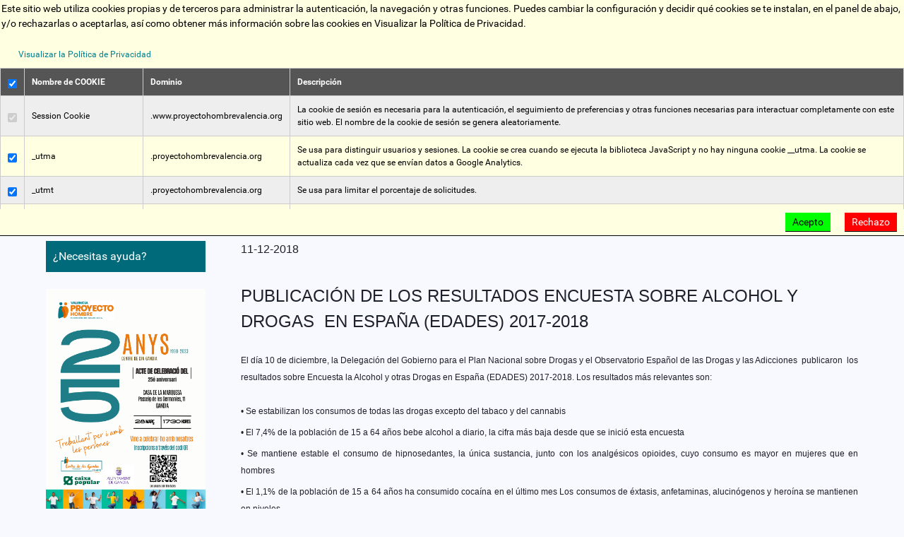

--- FILE ---
content_type: text/html; charset=utf-8
request_url: https://www.proyectohombrevalencia.org/publicaciones/noticias/247-resultados-encuesta-edades-sobre-alcohol-y-drogas-en-espana.html
body_size: 11552
content:
                        <!DOCTYPE html>
<html lang="es-ES" dir="ltr">
        <head>
    
            <meta name="viewport" content="width=device-width, initial-scale=1.0">
        <meta http-equiv="X-UA-Compatible" content="IE=edge" />
        

                <link rel="icon" type="image/x-icon" href="/images/stories/recursos_web/favicon.ico" />
        
            
         <meta charset="utf-8" />
	<base href="https://www.proyectohombrevalencia.org/publicaciones/noticias/247-resultados-encuesta-edades-sobre-alcohol-y-drogas-en-espana.html" />
	<meta name="keywords" content="Proyecto Hombre, Valencia, Plan nacional de drogas, encuestas edades" />
	<meta name="author" content="Super User" />
	<meta name="description" content="Encuesta edades Proyecto Hombre Plan nacional de drogas Valencia " />
	<meta name="generator" content="Joomla! - Open Source Content Management - Version 3.10.11" />
	<title>Proyecto Hombre Valencia - Resultados encuesta EDADES sobre alcohol y drogas en España</title>
	<link href="/plugins/system/rokbox/assets/styles/rokbox.css" rel="stylesheet" />
	<link href="/media/plg_system_eprivacy/css/definitions.min.css?ef6ed48b5051dc4dff025acc378bd10e" rel="stylesheet" />
	<link href="/media/gantry5/engines/nucleus/css-compiled/nucleus.css" rel="stylesheet" />
	<link href="/templates/g5_hydrogen/custom/css-compiled/hydrogen_11.css" rel="stylesheet" />
	<link href="/media/gantry5/assets/css/bootstrap-gantry.css" rel="stylesheet" />
	<link href="/media/gantry5/engines/nucleus/css-compiled/joomla.css" rel="stylesheet" />
	<link href="/media/jui/css/icomoon.css" rel="stylesheet" />
	<link href="/media/gantry5/assets/css/font-awesome.min.css" rel="stylesheet" />
	<link href="/templates/g5_hydrogen/custom/css-compiled/hydrogen-joomla_11.css" rel="stylesheet" />
	<link href="/templates/g5_hydrogen/custom/css-compiled/custom_11.css" rel="stylesheet" />
	<link href="/media/plg_system_eprivacy/css/ribbon.min.css?ef6ed48b5051dc4dff025acc378bd10e" rel="stylesheet" />
	<style>
@media only screen and (max-width: 360px) {
   .novisible {
       display:none;
    }
    .fred{
         font-size:12px;
       }
     .telf{
            height:12px;
          width:12px;
        }
       .social{
         height:15%;
          width:15%;
       }
     .tred{
          font-size: 13px;
       }
      .imgred{
         height:35%;
          width:35%;
       }
        .socialAl{
           float:right;
         }
  .telAl{
           float:left;
             font-size: 13px;
         }
     table{
        width:100%;
 
         }
}.plg_system_eprivacy_module .plg_system_eprivacy_message {
border:1px solid #a9a900;
background-color:#ffffe1;
padding:5px;
}
.plg_system_eprivacy_module .plg_system_eprivacy_message button.plg_system_eprivacy_agreed {
color:#000;
background-color:#0f0;
}
.plg_system_eprivacy_module .plg_system_eprivacy_message button.plg_system_eprivacy_declined {
color:#fff;
background-color:#f00;
}
.plg_system_eprivacy_module div.plg_system_eprivacy_accepted,
.plg_system_eprivacy_module div.plg_system_eprivacy_declined {
overflow:hidden;
border: 1px solid #ccc;
color: #999;
vertical-align:middle;

padding:5px;
}
.plg_system_eprivacy_module div.plg_system_eprivacy_accepted button,

.plg_system_eprivacy_module div.plg_system_eprivacy_declined button {
float:right;
}.activebar-container {
background-color:#ffffe1;
border-bottom:1px solid #000000;
color:#000;
font-size:12px;
}
.activebar-container p {
margin:2px;
text-align:left;
font-size:14px;
}
.activebar-container button {
float:right;
clear:none;
margin:5px 10px;
padding:5px 10px;
font-size:14px;
}
.activebar-container button.decline {
color:#fff;
background-color:#f00;
}
.activebar-container button.accept {
color:#000;
background-color:#0f0;
}
.activebar-container ul.links,.activebar-container ul.links li {
display:block;
}
.activebar-container ul.links li {
margin:0 2px;
float:left;
clear:none;
}
	</style>
	<script type="application/json" class="joomla-script-options new">{"csrf.token":"dae0782ced8f0dd1cbb2251b5fb3347a","system.paths":{"root":"","base":""},"joomla.jtext":{"PLG_SYS_EPRIVACY_JSMESSAGE":"Al hacer clic en Aceptar, acepta cookies.","PLG_SYS_EPRIVACY_MESSAGE":"Este sitio web utiliza cookies propias y de terceros para administrar la autenticaci\u00f3n, la navegaci\u00f3n y otras funciones. Puedes cambiar la configuraci\u00f3n y decidir qu\u00e9 cookies se te instalan, en el panel de abajo, y\/o rechazarlas o aceptarlas, as\u00ed como obtener m\u00e1s informaci\u00f3n sobre las cookies en Visualizar la Pol\u00edtica de Privacidad.","PLG_SYS_EPRIVACY_TH_COOKIENAME":"Nombre de COOKIE","PLG_SYS_EPRIVACY_TH_COOKIEDOMAIN":"Dominio","PLG_SYS_EPRIVACY_TH_COOKIEDESCRIPTION":"Descripci\u00f3n","PLG_SYS_EPRIVACY_TD_SESSIONCOOKIE":"Session Cookie","PLG_SYS_EPRIVACY_TD_SESSIONCOOKIE_DESC":"La cookie de sesi\u00f3n es necesaria para la autenticaci\u00f3n, el seguimiento de preferencias y otras funciones necesarias para interactuar completamente con este sitio web. El nombre de la cookie de sesi\u00f3n se genera aleatoriamente.","PLG_SYS_EPRIVACY_POLICYTEXT":"Visualizar la Pol\u00edtica de Privacidad","PLG_SYS_EPRIVACY_LAWLINK_TEXT":"View e-Privacy Directive Documents","PLG_SYS_EPRIVACY_GDPRLINK_TEXT":"View GDPR Documents","PLG_SYS_EPRIVACY_AGREE":"Acepto","PLG_SYS_EPRIVACY_DECLINE":"Rechazo","PLG_SYS_EPRIVACY_CONFIRMUNACCEPT":"Al realizar esta acci\u00f3n, se eliminar\u00e1n todas las cookies establecidas por este sitio web. Las cookies de terceros ya no se comunicar\u00e1n con sus sitios principales, pero este sitio web no las puede eliminar y deben eliminarse por otros medios.\n\n\u00bfEst\u00e1 seguro de que desea deshabilitar y eliminar las cookies?"},"plg_system_eprivacy":{"displaytype":"ribbon","autoopen":true,"accepted":false,"root":"\/index.php","cookies":{"sessioncookie":false,"accepted":[]},"cookie":{"domain":".www.proyectohombrevalencia.org","path":null},"loginlinks":[{"uri":"https:\/\/www.proyectohombrevalencia.org\/administrator\/index.php?","selectarea":"^="}],"country":"not detected","cookieregex":{"1":[{"name":"_utma","type":"string","domain":".proyectohombrevalencia.org","path":"\/"},{"name":"_utmt","type":"string","domain":".proyectohombrevalencia.org","path":"\/"},{"name":"_utmb","type":"string","domain":".proyectohombrevalencia.org","path":"\/"},{"name":"_utmc","type":"string","domain":".proyectohombrevalencia.org","path":"\/"},{"name":"_utmz","type":"string","domain":".proyectohombrevalencia.org","path":"\/"},{"name":"_utmv","type":"string","domain":".proyectohombrevalencia.org","path":"\/"},{"name":"_ga","type":"string","domain":".proyectohombrevalencia.org","path":"\/"},{"name":"_gat","type":"string","domain":".proyectohombrevalencia.org","path":"\/"},{"name":"_gid","type":"string","domain":".proyectohombrevalencia.org","path":"\/"},{"name":"_gat_gtag_UA_17292874_1","type":"string","domain":".proyectohombrevalencia.org","path":"\/"},{"name":"_ga_R3RP3EVB63","type":"string","domain":".proyectohombrevalencia.org","path":"\/"},{"name":"NID","type":"string","domain":".google.com","path":"\/"},{"name":"CONSENT","type":"string","domain":".google.com","path":"\/"}]},"policyurl":"\/politica-de-privacidad.html","policytarget":"_blank","agreeclass":"","declineclass":"","lawlink":[]}}</script>
	<script src="/media/jui/js/jquery.min.js?ef6ed48b5051dc4dff025acc378bd10e"></script>
	<script src="/media/jui/js/jquery-noconflict.js?ef6ed48b5051dc4dff025acc378bd10e"></script>
	<script src="/media/jui/js/jquery-migrate.min.js?ef6ed48b5051dc4dff025acc378bd10e"></script>
	<script src="/media/system/js/caption.js?ef6ed48b5051dc4dff025acc378bd10e"></script>
	<script src="/media/system/js/mootools-core.js?ef6ed48b5051dc4dff025acc378bd10e"></script>
	<script src="/media/system/js/core.js?ef6ed48b5051dc4dff025acc378bd10e"></script>
	<script src="/media/system/js/mootools-more.js?ef6ed48b5051dc4dff025acc378bd10e"></script>
	<script src="/plugins/system/rokbox/assets/js/rokbox.js"></script>
	<script src="/media/jui/js/bootstrap.min.js?ef6ed48b5051dc4dff025acc378bd10e"></script>
	<script src="https://www.googletagmanager.com/gtag/js?id=G-R3RP3EVB63" async></script>
	<script src="/media/plg_system_eprivacy/js/base64.min.js?ef6ed48b5051dc4dff025acc378bd10e"></script>
	<script src="/media/plg_system_eprivacy/js/eprivacy.class.min.js?ef6ed48b5051dc4dff025acc378bd10e"></script>
	<script>
jQuery(window).on('load',  function() {
				new JCaption('img.caption');
			});if (typeof RokBoxSettings == 'undefined') RokBoxSettings = {pc: '100'};      window.dataLayer = window.dataLayer || [];
      function gtag(){dataLayer.push(arguments);}
      gtag('js', new Date());

      gtag('config', 'G-R3RP3EVB63');

              gtag('set', { 'anonymize_ip': true });
          
			function responsiveTables(){for(var e=document.querySelectorAll("table"),t=0;t<e.length;t++)if(e[t].scrollWidth>e[t].parentNode.clientWidth&&("div"!=e[t].parentNode.tagName.toLowerCase()||"res-div"!=e[t].parentNode.getAttribute("data-responsive"))){var r=document.createElement("div"),o=e[t].parentNode;r.appendChild(document.createTextNode("desplaza a la derecha ->")),r.appendChild(e[t].cloneNode(!0)),r.setAttribute("style","overflow-x:scroll;"),r.setAttribute("data-responsive","res-div"),o.replaceChild(r,e[t])}else if(e[t].scrollWidth<=e[t].parentNode.clientWidth&&"div"==e[t].parentNode.tagName.toLowerCase()&&"res-div"==e[t].parentNode.getAttribute("data-responsive")){var a=e[t].parentNode,d=a.parentNode;d.replaceChild(e[t].cloneNode(!0),a)}}window.addEventListener("resize",function(){responsiveTables()}),document.onreadystatechange=function(){"complete"==document.readyState&&responsiveTables()};
			
	</script>
	<link rel="canonical" href="http://www.proyectohombrevalencia.org/publicaciones/noticias/247-resultados-encuesta-edades-sobre-alcohol-y-drogas-en-espana.html" />

    
                
</head>

    <body class="gantry site com_content view-article no-layout no-task dir-ltr itemid-213 outline-11 g-offcanvas-left g-home g-style-preset1">
        
                    

        <div id="g-offcanvas"  data-g-offcanvas-swipe="1" data-g-offcanvas-css3="1">
                        <div class="g-grid">                        

        <div class="g-block size-100">
             <div id="mobile-menu-7266-particle" class="g-content g-particle">            <div id="g-mobilemenu-container" data-g-menu-breakpoint="30rem"></div>
            </div>
        </div>
            </div>
    </div>
        <div id="g-page-surround">
            <div class="g-offcanvas-hide g-offcanvas-toggle" role="navigation" data-offcanvas-toggle aria-controls="g-offcanvas" aria-expanded="false"><i class="fa fa-fw fa-bars"></i></div>                        

                                                        
                <header id="g-header">
                <div class="g-container">                                <div class="g-grid">                        

        <div class="g-block size-30 align-left">
             <div id="logo-4039-particle" class="g-content g-particle">            <a href="/" target="_self" title="Proyecto Hombre  Valencia" aria-label="Proyecto Hombre  Valencia" rel="home" >
                        <img src="/templates/g5_hydrogen/custom/images/headers/phv8.png"  alt="Proyecto Hombre  Valencia" />
            </a>
            </div>
        </div>
                    

        <div class="g-block size-43">
             <div class="spacer"></div>
        </div>
                    

        <div class="g-block size-27 align-right">
             <div id="custom-4600-particle" class="g-content g-particle">            <div style='font-size:23px' class="telAl" ><img  src='/images/stories/web/telefono.gif' height='25px' width='25px' />  96 359 77 77<br />
info@proyectohombrevalencia.org
</div>
<div class='socialAl' style='text-align:center;margin:3%;' >
<a style='margin:4%' href='https://es-la.facebook.com/Proyecto-Hombre-Valencia-512010125500627/' target='_blank' ><img src='/templates/g5_hydrogen/custom/images/headers/f_logo_RGB-Blue_512.png' height='15%' width='15%' /></a>
<a style='margin:4%' href='https://www.instagram.com/proyectojoven.valencia/' target='_blank' >
<img src='/templates/g5_hydrogen/custom/images/headers/IG_Glyph_Fill_color_2.png' height='15%' width='15%' />
</a>
<a style='margin:4%' href='https://twitter.com/phombrevalencia' target='_blank' >
<img src='/templates/g5_hydrogen/custom/images/headers/Twitter_Social_Icon_Rounded_Square_Color.png' height='15%' width='15%' />
</a>
<a style='margin:4%' href='https://www.youtube.com/channel/UCvdGVSZFVeCarFzvmM5FMjg' target='_blank' >
<img src='/templates/g5_hydrogen/custom/images/headers/yt_icon_rgb.png' height='15%' width='15%' />
</a>
</div>
            </div>
        </div>
            </div>
            </div>
        
    </header>
                                                    
                <section id="g-navigation">
                <div class="g-container">                                <div class="g-grid">                        

        <div class="g-block size-100" style="font-size&#x3A;14px&#x3B;">
             <div id="menu-2541-particle" class="g-content g-particle">            <nav class="g-main-nav" data-g-mobile-target data-g-hover-expand="true">
        <ul class="g-toplevel">
                                                                                                                
        
                
        
                
        
        <li class="g-menu-item g-menu-item-type-component g-menu-item-130 g-standard  " title="INICIO">
                            <a class="g-menu-item-container" href="/">
                                                                <span class="g-menu-item-content">
                                    <span class="g-menu-item-title">INICIO</span>
            
                    </span>
                                                </a>
                                </li>
    
                                                                                                
        
                
        
                
        
        <li class="g-menu-item g-menu-item-type-heading g-menu-item-134 g-parent g-standard  " title="PROYECTO HOMBRE">
                            <div class="g-menu-item-container" data-g-menuparent="">                                                                            <span class="g-nav-header g-menu-item-content">            <span class="g-menu-item-title">PROYECTO HOMBRE</span>
            </span>
                                        <span class="g-menu-parent-indicator"></span>                            </div>                                                                <ul class="g-dropdown g-inactive g-fade g-dropdown-right">
            <li class="g-dropdown-column">
                        <div class="g-grid">
                        <div class="g-block size-100">
            <ul class="g-sublevel">
                <li class="g-level-1 g-go-back">
                    <a class="g-menu-item-container" href="#" data-g-menuparent=""><span>Back</span></a>
                </li>
                                                                                                                    
        
                
        
                
        
        <li class="g-menu-item g-menu-item-type-component g-menu-item-135  " title="Quiénes somos">
                            <a class="g-menu-item-container" href="/proyecto-hombre/quienes-somos.html">
                                                                <span class="g-menu-item-content">
                                    <span class="g-menu-item-title">Quiénes somos</span>
            
                    </span>
                                                </a>
                                </li>
    
                                                                                                
        
                
        
                
        
        <li class="g-menu-item g-menu-item-type-component g-menu-item-136  " title="Origen e historia">
                            <a class="g-menu-item-container" href="/proyecto-hombre/origen-e-historia.html">
                                                                <span class="g-menu-item-content">
                                    <span class="g-menu-item-title">Origen e historia</span>
            
                    </span>
                                                </a>
                                </li>
    
                                                                                                
        
                
        
                
        
        <li class="g-menu-item g-menu-item-type-component g-menu-item-216  " title="Patronato">
                            <a class="g-menu-item-container" href="/proyecto-hombre/patronato.html">
                                                                <span class="g-menu-item-content">
                                    <span class="g-menu-item-title">Patronato</span>
            
                    </span>
                                                </a>
                                </li>
    
                                                                                                
        
                
        
                
        
        <li class="g-menu-item g-menu-item-type-component g-menu-item-137  " title="Misión, visión, valores">
                            <a class="g-menu-item-container" href="/proyecto-hombre/mision-vision-valores.html">
                                                                <span class="g-menu-item-content">
                                    <span class="g-menu-item-title">Misión, visión, valores</span>
            
                    </span>
                                                </a>
                                </li>
    
                                                                                                
        
                
        
                
        
        <li class="g-menu-item g-menu-item-type-component g-menu-item-138  " title="Organigrama">
                            <a class="g-menu-item-container" href="/proyecto-hombre/organigrama.html">
                                                                <span class="g-menu-item-content">
                                    <span class="g-menu-item-title">Organigrama</span>
            
                    </span>
                                                </a>
                                </li>
    
                                                                                                
        
                
        
                
        
        <li class="g-menu-item g-menu-item-type-component g-menu-item-178  " title="Nuestros profesionales">
                            <a class="g-menu-item-container" href="/proyecto-hombre/nuestros-profesionales.html">
                                                                <span class="g-menu-item-content">
                                    <span class="g-menu-item-title">Nuestros profesionales</span>
            
                    </span>
                                                </a>
                                </li>
    
    
            </ul>
        </div>
            </div>

            </li>
        </ul>
            </li>
    
                                                                                                
        
                
        
                
        
        <li class="g-menu-item g-menu-item-type-heading g-menu-item-139 g-parent g-standard  " title="TRATAMIENTOS">
                            <div class="g-menu-item-container" data-g-menuparent="">                                                                            <span class="g-nav-header g-menu-item-content">            <span class="g-menu-item-title">TRATAMIENTOS</span>
            </span>
                                        <span class="g-menu-parent-indicator"></span>                            </div>                                                                <ul class="g-dropdown g-inactive g-fade g-dropdown-right">
            <li class="g-dropdown-column">
                        <div class="g-grid">
                        <div class="g-block size-100">
            <ul class="g-sublevel">
                <li class="g-level-1 g-go-back">
                    <a class="g-menu-item-container" href="#" data-g-menuparent=""><span>Back</span></a>
                </li>
                                                                                                                    
        
                
        
                
        
        <li class="g-menu-item g-menu-item-type-component g-menu-item-140  " title="Modelo de intervención">
                            <a class="g-menu-item-container" href="/tratamientos/modelo-intervencion.html">
                                                                <span class="g-menu-item-content">
                                    <span class="g-menu-item-title">Modelo de intervención</span>
            
                    </span>
                                                </a>
                                </li>
    
                                                                                                
        
                
        
                
        
        <li class="g-menu-item g-menu-item-type-component g-menu-item-157  " title="Tratamientos Adicciones">
                            <a class="g-menu-item-container" href="/tratamientos/tratamientos-de-adicciones.html">
                                                                <span class="g-menu-item-content">
                                    <span class="g-menu-item-title">Tratamientos Adicciones</span>
            
                    </span>
                                                </a>
                                </li>
    
                                                                                                
        
                
        
                
        
        <li class="g-menu-item g-menu-item-type-component g-menu-item-141 g-parent g-menu-item-link-parent " title="Servicios Existentes">
                            <a class="g-menu-item-container" href="/tratamientos/servicios-existentes.html">
                                                                <span class="g-menu-item-content">
                                    <span class="g-menu-item-title">Servicios Existentes</span>
            
                    </span>
                    <span class="g-menu-parent-indicator" data-g-menuparent=""></span>                            </a>
                                                                            <ul class="g-dropdown g-inactive g-fade g-dropdown-right">
            <li class="g-dropdown-column">
                        <div class="g-grid">
                        <div class="g-block size-100">
            <ul class="g-sublevel">
                <li class="g-level-2 g-go-back">
                    <a class="g-menu-item-container" href="#" data-g-menuparent=""><span>Back</span></a>
                </li>
                                                                                                                    
        
                
        
                
        
        <li class="g-menu-item g-menu-item-type-component g-menu-item-206  " title="Información y asesoramiento">
                            <a class="g-menu-item-container" href="/tratamientos/servicios-existentes/informacion-y-asesoramiento.html">
                                                                <span class="g-menu-item-content">
                                    <span class="g-menu-item-title">Información y asesoramiento</span>
            
                    </span>
                                                </a>
                                </li>
    
                                                                                                
        
                
        
                
        
        <li class="g-menu-item g-menu-item-type-component g-menu-item-200  " title="Centros de día">
                            <a class="g-menu-item-container" href="/tratamientos/servicios-existentes/centros-de-dia.html">
                                                                <span class="g-menu-item-content">
                                    <span class="g-menu-item-title">Centros de día</span>
            
                    </span>
                                                </a>
                                </li>
    
                                                                                                
        
                
        
                
        
        <li class="g-menu-item g-menu-item-type-component g-menu-item-201  " title="Programa CATA">
                            <a class="g-menu-item-container" href="/tratamientos/servicios-existentes/programa-cata.html">
                                                                <span class="g-menu-item-content">
                                    <span class="g-menu-item-title">Programa CATA</span>
            
                    </span>
                                                </a>
                                </li>
    
                                                                                                
        
                
        
                
        
        <li class="g-menu-item g-menu-item-type-component g-menu-item-202  " title="Comunidades terapéuticas">
                            <a class="g-menu-item-container" href="/tratamientos/servicios-existentes/comunidad-terapeutica.html">
                                                                <span class="g-menu-item-content">
                                    <span class="g-menu-item-title">Comunidades terapéuticas</span>
            
                    </span>
                                                </a>
                                </li>
    
                                                                                                
        
                
        
                
        
        <li class="g-menu-item g-menu-item-type-component g-menu-item-203  " title="Comunidad terapéutica intrapenitenciaria">
                            <a class="g-menu-item-container" href="/tratamientos/servicios-existentes/comunidad-terapeutica-intrapenitenciaria.html">
                                                                <span class="g-menu-item-content">
                                    <span class="g-menu-item-title">Comunidad terapéutica intrapenitenciaria</span>
            
                    </span>
                                                </a>
                                </li>
    
                                                                                                
        
                
        
                
        
        <li class="g-menu-item g-menu-item-type-component g-menu-item-205  " title="Apoyo a familias">
                            <a class="g-menu-item-container" href="/tratamientos/servicios-existentes/apoyo-a-familias.html">
                                                                <span class="g-menu-item-content">
                                    <span class="g-menu-item-title">Apoyo a familias</span>
            
                    </span>
                                                </a>
                                </li>
    
    
            </ul>
        </div>
            </div>

            </li>
        </ul>
            </li>
    
    
            </ul>
        </div>
            </div>

            </li>
        </ul>
            </li>
    
                                                                                                
        
                
        
                
        
        <li class="g-menu-item g-menu-item-type-heading g-menu-item-142 g-parent g-standard  " title="PREVENCIÓN">
                            <div class="g-menu-item-container" data-g-menuparent="">                                                                            <span class="g-nav-header g-menu-item-content">            <span class="g-menu-item-title">PREVENCIÓN</span>
            </span>
                                        <span class="g-menu-parent-indicator"></span>                            </div>                                                                <ul class="g-dropdown g-inactive g-fade g-dropdown-right">
            <li class="g-dropdown-column">
                        <div class="g-grid">
                        <div class="g-block size-100">
            <ul class="g-sublevel">
                <li class="g-level-1 g-go-back">
                    <a class="g-menu-item-container" href="#" data-g-menuparent=""><span>Back</span></a>
                </li>
                                                                                                                    
        
                
        
                
        
        <li class="g-menu-item g-menu-item-type-component g-menu-item-207  " title="Adolescentes y jóvenes">
                            <a class="g-menu-item-container" href="/prevencion/adolescentes-y-jovenes.html">
                                                                <span class="g-menu-item-content">
                                    <span class="g-menu-item-title">Adolescentes y jóvenes</span>
            
                    </span>
                                                </a>
                                </li>
    
                                                                                                
        
                
        
                
        
        <li class="g-menu-item g-menu-item-type-component g-menu-item-208  " title="Prevención laboral">
                            <a class="g-menu-item-container" href="/prevencion/prevencion-laboral.html">
                                                                <span class="g-menu-item-content">
                                    <span class="g-menu-item-title">Prevención laboral</span>
            
                    </span>
                                                </a>
                                </li>
    
                                                                                                
        
                
        
                
        
        <li class="g-menu-item g-menu-item-type-component g-menu-item-245  " title="Conecta con Prevención">
                            <a class="g-menu-item-container" href="/prevencion/conecta-con-prevencion.html">
                                                                <span class="g-menu-item-content">
                                    <span class="g-menu-item-title">Conecta con Prevención</span>
            
                    </span>
                                                </a>
                                </li>
    
    
            </ul>
        </div>
            </div>

            </li>
        </ul>
            </li>
    
                                                                                                
        
                
        
                
        
        <li class="g-menu-item g-menu-item-type-component g-menu-item-145 g-standard  " title="TRANSPARENCIA">
                            <a class="g-menu-item-container" href="/transparencia.html">
                                                                <span class="g-menu-item-content">
                                    <span class="g-menu-item-title">TRANSPARENCIA</span>
            
                    </span>
                                                </a>
                                </li>
    
                                                                                                
        
                
        
                
        
        <li class="g-menu-item g-menu-item-type-heading g-menu-item-153 g-parent g-standard  " title="COLABORA">
                            <div class="g-menu-item-container" data-g-menuparent="">                                                                            <span class="g-nav-header g-menu-item-content">            <span class="g-menu-item-title">COLABORA</span>
            </span>
                                        <span class="g-menu-parent-indicator"></span>                            </div>                                                                <ul class="g-dropdown g-inactive g-fade g-dropdown-right">
            <li class="g-dropdown-column">
                        <div class="g-grid">
                        <div class="g-block size-100">
            <ul class="g-sublevel">
                <li class="g-level-1 g-go-back">
                    <a class="g-menu-item-container" href="#" data-g-menuparent=""><span>Back</span></a>
                </li>
                                                                                                                    
        
                
        
                
        
        <li class="g-menu-item g-menu-item-type-component g-menu-item-197  " title="¿Nos ayudas?">
                            <a class="g-menu-item-container" href="/colabora/nos-ayudas.html">
                                                                <span class="g-menu-item-content">
                                    <span class="g-menu-item-title">¿Nos ayudas?</span>
            
                    </span>
                                                </a>
                                </li>
    
                                                                                                
        
                
        
                
        
        <li class="g-menu-item g-menu-item-type-component g-menu-item-154  " title="Hazte voluntario">
                            <a class="g-menu-item-container" href="/colabora/hazte-voluntario.html">
                                                                <span class="g-menu-item-content">
                                    <span class="g-menu-item-title">Hazte voluntario</span>
            
                    </span>
                                                </a>
                                </li>
    
                                                                                                
        
                
        
                
        
        <li class="g-menu-item g-menu-item-type-component g-menu-item-155  " title="Haz una donación">
                            <a class="g-menu-item-container" href="/colabora/haz-una-donacion.html">
                                                                <span class="g-menu-item-content">
                                    <span class="g-menu-item-title">Haz una donación</span>
            
                    </span>
                                                </a>
                                </li>
    
                                                                                                
        
                
        
                
        
        <li class="g-menu-item g-menu-item-type-component g-menu-item-156  " title="Hazte Socio-Colaborador">
                            <a class="g-menu-item-container" href="/colabora/hazte-socio-colaborador.html">
                                                                <span class="g-menu-item-content">
                                    <span class="g-menu-item-title">Hazte Socio-Colaborador</span>
            
                    </span>
                                                </a>
                                </li>
    
    
            </ul>
        </div>
            </div>

            </li>
        </ul>
            </li>
    
                                                                                                
        
                
        
                
        
        <li class="g-menu-item g-menu-item-type-heading g-menu-item-173 g-parent active g-standard  " title="PUBLICACIONES">
                            <div class="g-menu-item-container" data-g-menuparent="">                                                                            <span class="g-nav-header g-menu-item-content">            <span class="g-menu-item-title">PUBLICACIONES</span>
            </span>
                                        <span class="g-menu-parent-indicator"></span>                            </div>                                                                <ul class="g-dropdown g-inactive g-fade g-dropdown-right">
            <li class="g-dropdown-column">
                        <div class="g-grid">
                        <div class="g-block size-100">
            <ul class="g-sublevel">
                <li class="g-level-1 g-go-back">
                    <a class="g-menu-item-container" href="#" data-g-menuparent=""><span>Back</span></a>
                </li>
                                                                                                                    
        
                
        
                
        
        <li class="g-menu-item g-menu-item-type-component g-menu-item-213 active  " title="Noticias">
                            <a class="g-menu-item-container" href="/publicaciones/noticias.html">
                                                                <span class="g-menu-item-content">
                                    <span class="g-menu-item-title">Noticias</span>
            
                    </span>
                                                </a>
                                </li>
    
                                                                                                
        
                
        
                
        
        <li class="g-menu-item g-menu-item-type-component g-menu-item-214  " title="Documentos propios">
                            <a class="g-menu-item-container" href="/publicaciones/documentos-propios.html">
                                                                <span class="g-menu-item-content">
                                    <span class="g-menu-item-title">Documentos propios</span>
            
                    </span>
                                                </a>
                                </li>
    
                                                                                                
        
                
        
                
        
        <li class="g-menu-item g-menu-item-type-component g-menu-item-215  " title="Enlaces de interés">
                            <a class="g-menu-item-container" href="/publicaciones/enlaces-de-interes.html">
                                                                <span class="g-menu-item-content">
                                    <span class="g-menu-item-title">Enlaces de interés</span>
            
                    </span>
                                                </a>
                                </li>
    
                                                                                                
        
                
        
                
        
        <li class="g-menu-item g-menu-item-type-component g-menu-item-244  " title="Asociación Proyecto Hombre">
                            <a class="g-menu-item-container" href="/publicaciones/asociacion-proyecto-hombre.html">
                                                                <span class="g-menu-item-content">
                                    <span class="g-menu-item-title">Asociación Proyecto Hombre</span>
            
                    </span>
                                                </a>
                                </li>
    
    
            </ul>
        </div>
            </div>

            </li>
        </ul>
            </li>
    
                                                                                                
        
                
        
                
        
        <li class="g-menu-item g-menu-item-type-component g-menu-item-243 g-standard  " title="POLÍTICA DE PRIVACIDAD">
                            <a class="g-menu-item-container" href="/politica-de-privacidad.html">
                                                                <span class="g-menu-item-content">
                                    <span class="g-menu-item-title">POLÍTICA DE PRIVACIDAD</span>
            
                    </span>
                                                </a>
                                </li>
    
                                                                                                
        
                
        
                
        
        <li class="g-menu-item g-menu-item-type-component g-menu-item-232 g-standard  " title="MAPA WEB">
                            <a class="g-menu-item-container" href="/mapa-web.html">
                                                                <span class="g-menu-item-content">
                                    <span class="g-menu-item-title">MAPA WEB</span>
            
                    </span>
                                                </a>
                                </li>
    
                                                                                                
        
                
        
                
        
        <li class="g-menu-item g-menu-item-type-component g-menu-item-151 g-standard  " title="OFERTAS DE EMPLEO">
                            <a class="g-menu-item-container" href="/ofertas-de-empleo.html">
                                                                <span class="g-menu-item-content">
                                    <span class="g-menu-item-title">OFERTAS DE EMPLEO</span>
            
                    </span>
                                                </a>
                                </li>
    
    
        </ul>
    </nav>
            </div>
        </div>
            </div>
            </div>
        
    </section>
                                                    
                <main id="g-main">
                <div class="g-container">                                <div class="g-grid">                        

        <div class="g-block size-100">
             <div class="g-system-messages">
                                            <div id="system-message-container">
    </div>

            
    </div>
        </div>
            </div>
                            <div class="g-grid">                        

        <div class="g-block size-100">
             <div class="spacer"></div>
        </div>
            </div>
                            <div class="g-grid">                        

        <div class="g-block size-23">
             <div id="custom-1249-particle" class="g-content g-particle">            <div style='background-color:#006a7a; padding:10px'><a href='/necesitas-ayuda.html' target='_self' style='color:#ffffff;'>¿Necesitas ayuda? </a>
</div>
<br />
<div style="background:#f78f1e" >
<a href="/images/campanyas/cartel_25_gandia_QR.png" target='_blank'>
<img src="/images/campanyas/cartel_25_gandia_QR.png" /></a>
<a href="https://forms.gle/8hWzAeng3ToCQH7h9" target='_blank' style='text-align:center'>
<strong>Pulsa aquí para inscripción</strong></a>
</div><br />

<div style="background:#f78f1e" >
<a href="/images/campanyas/Bizum2.png" target='_blank'>
<img src="/images/campanyas/Bizum2.png" /></a></div>
<br />
<div style="background:#f78f1e;  text-align:center" >
<a href="/prevencion/conecta-con-prevencion.html"  >
<strong>Conecta con Prevención</strong></a>
<!-- START: Modules Anywhere --><div class="newsflash">
			

	

	<p><center> 
<iframe width="560" height="315" src="https://www.youtube-nocookie.com/embed/PVKUGDiLAiY" title="YouTube video player" frameborder="0" allow="accelerometer; autoplay; clipboard-write; encrypted-media; gyroscope; picture-in-picture" allowfullscreen></iframe> 
</center></p>

	</div>
<!-- END: Modules Anywhere -->
</div>
<br />
<div style="background:#f78f1e" >
<a href="http://proyectohombre.es/revista-proyecto/" target="_blank" >
<strong>Revista de la Asociación Proyecto Hombre</strong>
<img src="/images/revista/portada-revista-prision-proyecto-hombre.jpg" /></a></div>
            </div>
        </div>
                    

        <div class="g-block size-77">
             <div class="g-content">
                                                            <div class="platform-content row-fluid"><div class="span12"><div class="item-page" itemscope itemtype="https://schema.org/Article">
	<meta itemprop="inLanguage" content="es-ES" />
	
		
						
		
	
	
		
								<div itemprop="articleBody">
		<p style="margin: 0px 0px 6px; color: #1d2129; font-family: Helvetica, Arial, sans-serif;">11-12-2018</p>
<p style="margin: 0px 0px 6px; color: #1d2129; font-family: Helvetica, Arial, sans-serif;"> </p>
<h3 style="margin: 0px 0px 6px; color: #1d2129; font-family: Helvetica, Arial, sans-serif;">PUBLICACIÓN DE LOS RESULTADOS ENCUESTA SOBRE ALCOHOL Y DROGAS  EN ESPAÑA (EDADES) 2017-2018</h3>
<p><span style="color: #1d2129; font-family: Helvetica, Arial, sans-serif;"><span style="font-size: 12.16px;">El día 10 de diciembre, la Delegación del Gobierno para el Plan Nacional sobre Drogas y el Observatorio Español de las Drogas y las Adicciones  publicaron  los resultados sobre Encuesta la Alcohol y otras Drogas en España (EDADES) 2017-2018. Los resultados más relevantes son: </span></span></p>
<p style="margin: 0px 0px 6px; color: #1d2129; font-family: Helvetica, Arial, sans-serif; text-align: justify;"><span style="color: #1d2129; font-family: Helvetica, Arial, sans-serif;"><span style="font-size: 12.16px;">• Se estabilizan los consumos de todas las drogas excepto del tabaco y del cannabis</span></span></p>
<p style="margin: 0px 0px 6px; color: #1d2129; font-family: Helvetica, Arial, sans-serif; text-align: justify;"><span style="color: #1d2129; font-family: Helvetica, Arial, sans-serif;"><span style="font-size: 12.16px;">• El 7,4% de la población de 15 a 64 años bebe alcohol a diario, la cifra más baja desde que se inició esta encuesta</span></span></p>
<p style="margin: 0px 0px 6px; color: #1d2129; font-family: Helvetica, Arial, sans-serif; text-align: justify;"><span style="color: #1d2129; font-family: Helvetica, Arial, sans-serif;"><span style="font-size: 12.16px;">• Se mantiene estable el consumo de hipnosedantes, la única sustancia, junto con los analgésicos opioides, cuyo consumo es mayor en mujeres que en hombres</span></span></p>
<p style="margin: 0px 0px 6px; color: #1d2129; font-family: Helvetica, Arial, sans-serif; text-align: justify;"><span style="color: #1d2129; font-family: Helvetica, Arial, sans-serif;"><span style="font-size: 12.16px;">• El 1,1% de la población de 15 a 64 años ha consumido cocaína en el último mes Los consumos de éxtasis, anfetaminas, alucinógenos y heroína se mantienen en niveles</span></span></p>
<p style="margin: 0px 0px 6px; color: #1d2129; font-family: Helvetica, Arial, sans-serif; text-align: justify;"><span style="color: #1d2129; font-family: Helvetica, Arial, sans-serif;"><span style="font-size: 12.16px;">• inferiores al 0,3% de la población en el último mes</span></span></p>
<p style="margin: 0px 0px 6px; color: #1d2129; font-family: Helvetica, Arial, sans-serif; text-align: justify;"><span style="color: #1d2129; font-family: Helvetica, Arial, sans-serif;"><span style="font-size: 12.16px;">• Crece un 2% la población que consume cannabis en el último mes, pese a aumentar la percepción del riesgo</span></span></p>
<p style="margin: 0px 0px 6px; color: #1d2129; font-family: Helvetica, Arial, sans-serif; text-align: justify;"><span style="color: #1d2129; font-family: Helvetica, Arial, sans-serif;"><span style="font-size: 12.16px;">• Aumenta el consumo de tabaco diario (el 34% de la población)</span></span></p>
<p style="margin: 0px 0px 6px; color: #1d2129; font-family: Helvetica, Arial, sans-serif; text-align: justify;"><span style="color: #1d2129; font-family: Helvetica, Arial, sans-serif;"><span style="font-size: 12.16px;">• El 3,5% de la población de 15 a 64 años ha jugado con dinero online en el último año</span></span></p>
<p style="margin: 0px 0px 6px; color: #1d2129; font-family: Helvetica, Arial, sans-serif; text-align: justify;"><span style="color: #1d2129; font-family: Helvetica, Arial, sans-serif;"><span style="font-size: 12.16px;">• Disminuye el porcentaje de personas que opinan que la legalización del cannabis ayuda a resolver el problema de las drogas </span></span></p>
<p style="text-align: justify;"> </p>
<p style="text-align: center;"><a title="Encuesta EDADES 2017-2018" href="/images/stories/recursos_web/EDADES_2017-2018.pdf" target="_blank">Encuesta EDADES 2017-2018</a></p> 	</div>

	
							</div></div></div>
    
            
    </div>
        </div>
            </div>
            </div>
        
    </main>
                                                    
                <section id="g-subfeature" class="flush">
                <div class="g-container">                                <div class="g-grid">                        

        <div class="g-block size-20">
             <div id="custom-5469-particle" class="g-content g-particle">            <table border='0' margin='5px' padding='5px' width='100%'  >
<tr>
<td width='20%' ><a href='https://goo.gl/maps/zuedV6FsyAs' target='_blank' >
<img src='/images/planos/plano1_th.jpg' height='100px' width='150px' 
style='border:3px solid orange' /></a>
</td>

</tr>
<tr style='text-align:left' class='fred' >
<td>
<b>Centros de Día Valencia I y II</b><br />
C/Padre Esteban Pernet, 1<br />
46014 Valencia<br />
96 359 77 77<br />
<a href='https://goo.gl/maps/zuedV6FsyAs' target='_blank' >Cómo llegar</a>
</td>

</tr>
</table>
            </div>
        </div>
                    

        <div class="g-block size-20">
             <div id="custom-7571-particle" class="g-content g-particle">            <table border='0' margin='5px' padding='5px' width='100%'  >
<tr>

<td width='20%'><a href='https://goo.gl/maps/zuedV6FsyAs' target='_blank' >
<img src='/images/planos/plano1_th.jpg' height='100px' width='150px' 
style='border:3px solid orange' /></a>
</td>

</tr>
<tr style='text-align:left' class='fred' >

<td>
<b>Comunidades Terapéuticas Valencia I y II</b><br />
C/Padre Esteban Pernet, 3<br />
46014 Valencia<br />
96 359 77 77<br />
<a href='https://goo.gl/maps/zuedV6FsyAs' target='_blank' >Cómo llegar</a>
</td>

</tr>
</table>
            </div>
        </div>
                    

        <div class="g-block size-20">
             <div id="custom-1922-particle" class="g-content g-particle">            <table border='0' margin='5px' padding='5px' width='100%'  >
<tr>

<td width='20%'><a href='https://goo.gl/maps/sCURLyu1YkTPgXV26' target='_blank' >
<img src='/images/planos/plano_g_th.jpg'  height='100px' width='150px' style='border: 3px solid orange' /></a>
</td>

</tr>
<tr style='text-align:left' class='fred' >

<td>
<b>Centro de Día Gandía</b><br />
C/Alcira, 7<br />
46701 Gandía<br />
96 287 34 10<br />
<a href='https://goo.gl/maps/sCURLyu1YkTPgXV26' target='_blank'>
Cómo llegar</a>
</td>

</tr>
</table>
            </div>
        </div>
                    

        <div class="g-block size-20">
             <div id="custom-4721-particle" class="g-content g-particle">            <table border='0' margin='5px' padding='5px' width='100%'  >
<tr>

<td width='20%'><a href='https://goo.gl/maps/8Vym9RRCynR2' target='_blank' >
<img src='/images/planos/plano4_th.jpg' height='100px' width='150px' style='border:3px solid orange'   /></a>
</td>

</tr>
<tr style='text-align:left' class='fred' >

<td>
<b>Centro de Día Ontinyent</b><br />
Partida Pont d'Aielo, s/n<br />
46860 Albaida<br />
680 668 180<br />
<a href='https://goo.gl/maps/8Vym9RRCynR2' target='_blank'>Cómo llegar</a>
</td>
</tr>
</table>
            </div>
        </div>
                    

        <div class="g-block size-20">
             <div id="custom-4890-particle" class="g-content g-particle">            <table border='0' margin='5px' padding='5px' width='100%'  >
<tr>

<td width='20%'><a href='https://goo.gl/maps/cLSX64c6Rkz' target='_blank' >
<img src='/images/planos/CTI_th.jpg' height='100px' width='150px' style='border:3px solid orange'   /></a>
</td>

</tr>
<tr style='text-align:left' class='fred' >

<td>
<b>Comunidad Terapéutica Intrapenitenciaria</b><br />
Modulo 1 - Establecimiento Penitenciario Antoni Asunción<br />
Carretera N-340, Km. 225<br />
961 97 50 00<br />
<a href='https://goo.gl/maps/cLSX64c6Rkz' target='_blank'>Cómo llegar</a>
</td>
</tr>
</table>
            </div>
        </div>
            </div>
                            <div class="g-grid">                        

        <div class="g-block size-100">
             <div id="custom-9495-particle" class="g-content g-particle">            <table border='0' margin='5px' padding='5px' width='100%'  >
<tr>

<td width='15%' style='text-align: center' >
<a href='http://www.proyectohombre.es' target='_blank' ><img src='/images/stories/web/logos/APH.png' height='31px' width='154px' /></a>
</td>
<td width='15%' style='text-align: center' >
<a href='http://www.caritasvalencia.org' target='_blank' ><img src='/images/stories/web/logos/Caritas.png' height='50px' width='77px' /></a>
</td>

</tr>

</table>
            </div>
        </div>
            </div>
            </div>
        
    </section>
                                                    
                <footer id="g-footer">
                <div class="g-container">                                <div class="g-grid">                        

        <div class="g-block size-100">
             <div class="g-content">
                                    <div class="platform-content"><div class="moduletable ">
						<div class="plg_system_eprivacy_module">
        <div class="plg_system_eprivacy_message" style="display:none">
                <p>Este sitio web utiliza cookies propias y de terceros para administrar la autenticación, la navegación y otras funciones. Puedes cambiar la configuración y decidir qué cookies se te instalan, en el panel de abajo, y/o rechazarlas o aceptarlas, así como obtener más información sobre las cookies en Visualizar la Política de Privacidad.</p>
                    <p><a href="/politica-de-privacidad.html" target="_blank">Visualizar la Política de Privacidad</a></p>
                        <div class="cookietable">
    <table>
        <thead>
            <tr>
                <th><input type="checkbox" value="0" class="cookiesAll"></th>
                <th>Nombre de COOKIE</th>
                <th>Dominio</th>
                <th>Descripción</th>
            </tr>
        </thead>
        <tbody>
                        <tr>
                <td><input type="checkbox" value="1" class="acl" checked="checked" disabled="disabled"/></td>
                <td>Session Cookie</td>
                <td>.www.proyectohombrevalencia.org</td>
                <td>La cookie de sesión es necesaria para la autenticación, el seguimiento de preferencias y otras funciones necesarias para interactuar completamente con este sitio web. El nombre de la cookie de sesión se genera aleatoriamente.</td>
            </tr>
                                    <tr>
                <td><input type="checkbox" value="1" class="acl"/></td>
                <td>_utma</td>
                <td>.proyectohombrevalencia.org</td>
                <td>Se usa para distinguir usuarios y sesiones. La cookie se crea cuando se ejecuta la biblioteca JavaScript y no hay ninguna cookie __utma. La cookie se actualiza cada vez que se envían datos a Google Analytics.</td>
            </tr>
                        <tr>
                <td><input type="checkbox" value="1" class="acl"/></td>
                <td>_utmt</td>
                <td>.proyectohombrevalencia.org</td>
                <td>Se usa para limitar el porcentaje de solicitudes.</td>
            </tr>
                        <tr>
                <td><input type="checkbox" value="1" class="acl"/></td>
                <td>_utmb</td>
                <td>.proyectohombrevalencia.org</td>
                <td>Se usa para determinar nuevas sesiones o visitas. La cookie se crea cuando se ejecuta la biblioteca JavaScript y no hay ninguna cookie __utmb. La cookie se actualiza cada vez que se envían datos a Google Analytics.</td>
            </tr>
                        <tr>
                <td><input type="checkbox" value="1" class="acl"/></td>
                <td>_utmc</td>
                <td>.proyectohombrevalencia.org</td>
                <td>No se usa en ga.js. Se configura para interactuar con urchin.js. Anteriormente, esta cookie actuaba junto con la cookie __utmb para determinar si el usuario estaba en una nueva sesión o visita.</td>
            </tr>
                        <tr>
                <td><input type="checkbox" value="1" class="acl"/></td>
                <td>_utmz</td>
                <td>.proyectohombrevalencia.org</td>
                <td>Almacena la fuente de tráfico o la campaña que explica cómo ha llegado el usuario al sitio. La cookie se crea cuando se ejecuta la biblioteca JavaScript y se actualiza cada vez que se envían datos a Google Analytics.</td>
            </tr>
                        <tr>
                <td><input type="checkbox" value="1" class="acl"/></td>
                <td>_utmv</td>
                <td>.proyectohombrevalencia.org</td>
                <td>Se usa para almacenar datos de variables personalizadas de visitante. Esta cookie se crea cuando un programador usa el método _setCustomVar con una variable personalizada de visitante. También se usaba para el método _setVar retirado. La cookie se actualiza cada vez que se envían datos a Google Analytics.</td>
            </tr>
                        <tr>
                <td><input type="checkbox" value="1" class="acl"/></td>
                <td>_ga</td>
                <td>.proyectohombrevalencia.org</td>
                <td>Se usa para diferenciar entre usuarios y sesiones. La cookie se crea al cargar la librería javascript y no existe una versión previa de la cookie _ga. La cookie se actualiza cada vez que envia los datos a Google Analytics. Caduca a los 2 años</td>
            </tr>
                        <tr>
                <td><input type="checkbox" value="1" class="acl"/></td>
                <td>_gat</td>
                <td>.proyectohombrevalencia.org</td>
                <td>Se usa para diferenciar entre los diferentes objetos de seguimiento creados en la sesión. La cookie se crea al cargar la librería javascript y no existe una versión previa de la cookie _gat. La cookie se actualiza cada vez que envia los datos a Google Analytics. Caduca después de 1 minuto de la última visita</td>
            </tr>
                        <tr>
                <td><input type="checkbox" value="1" class="acl"/></td>
                <td>_gid</td>
                <td>.proyectohombrevalencia.org</td>
                <td>Cookie de Google analytics, Se usa para distinguir a los usuarios. Caduca en 24 horas</td>
            </tr>
                        <tr>
                <td><input type="checkbox" value="1" class="acl" checked="checked" disabled="disabled"/></td>
                <td>timezone</td>
                <td>www.proyectohombrevalencia.org</td>
                <td>Se utiliza para almacenar la zona horaria. Caduca cuando se cierra el navegador</td>
            </tr>
                        <tr>
                <td><input type="checkbox" value="1" class="acl"/></td>
                <td>_ga_R3RP3EVB63</td>
                <td>.proyectohombrevalencia.org</td>
                <td>Se usa para mantener el estado de la sesion, caduca a los 2 años</td>
            </tr>
                        <tr>
                <td><input type="checkbox" value="1" class="acl"/></td>
                <td>_gat_gtag_UA_17292874_1</td>
                <td>.proyectohombrevalencia.org</td>
                <td>Incluye información de la campaña relativa al usuario. Si has vinculado tus cuentas de Google Analytics y Google Ads, las etiquetas de conversión en sitio web de Google Ads leerán esta cookie, a menos que la inhabilites. Caduca a en 90 días</td>
            </tr>
                        <tr>
                <td><input type="checkbox" value="1" class="acl" checked="checked" disabled="disabled"/></td>
                <td>plg_system_eprivacy</td>
                <td>www.proyectohombrevalencia.org</td>
                <td>Cookie utilizada para almacenar el consentimiento de las cookies. Caduca en 30 días</td>
            </tr>
                        <tr>
                <td><input type="checkbox" value="1" class="acl"/></td>
                <td>NID</td>
                <td>.google.com</td>
                <td>La cookie NID contiene un ID único que Google utiliza para recordar tus preferencias y otra información, como tu idioma preferido (por ejemplo, el español), el número de resultados de búsqueda que quieres que se muestren por página (por ejemplo, 10 o 20) y si quieres que el filtro SafeSearch de Google esté activado o desactivado.</td>
            </tr>
                        <tr>
                <td><input type="checkbox" value="1" class="acl"/></td>
                <td>CONSENT</td>
                <td>.google.com</td>
                <td>Cookie utilizada por google para guardar preferencias.</td>
            </tr>
                    </tbody>
    </table>
</div>
        <button class="plg_system_eprivacy_agreed">Acepto</button>
        <button class="plg_system_eprivacy_declined">Rechazo</button>
    </div>
    <div class="plg_system_eprivacy_declined" style="display:none">
        <p>
            <button class="plg_system_eprivacy_reconsider">Reconsiderar las cookies</button> 
            Has rechazado las cookies. Esta decisión puede revertirse.        </p>
    </div>
        <div class="plg_system_eprivacy_accepted" style="display:none">
        <p>
            <button class="plg_system_eprivacy_reconsider">Cambiar Consentimiento de COOKIES</button> 
            <button class="plg_system_eprivacy_accepted">Quitar cookies</button> 
            Ha permitido que se coloquen cookies en su computadora. Esta decisión puede revertirse.        </p>
    </div>
</div>
<div id="plg_system_eprivacy" style="display:none"></div>		</div></div>
            
        </div>
        </div>
            </div>
                            <div class="g-grid">                        

        <div class="g-block size-40">
             <div id="custom-7179-particle" class="g-content g-particle">            <table border='0'>
<tr><td border='0'>
<div width='5%'  >
<a href='/images/web/9001 CAST - FUNDACIÓN ARZOBISPO  MIGUEL ROCA_signed.pdf' target='_blank' ><img src='/images/web/9001_cast.jpg' width='800px' heigth='1131px' /></a>
</div>
</td><td border='0'>
<div width='5%' >
<a href='/images/web/9001 CAT - FUNDACIÓN ARZOBISPO  MIGUEL ROCA_signed.pdf' target='_blank' ><img src='/images/web/9001_val.jpg' width='800px' heigth='1131px' /></a>
</div>
</td>
<td border='0'>
<div width='5%'  >
<a href='/images/web/sello_fentempresa.jpg' target='_blank' >
<img src='/images/web/sello_fentempresa.jpg' /></a>
</div>
</td>
<td border='0'>
<div width='5%'  >
<a href='/images/web/SELLO_GRUPO_DE_INTERES.jpg' target='_blank' >
<img src='/images/web/SELLO_GRUPO_DE_INTERES.jpg' /></a>
</div>
</td>
</tr></table>
            </div>
        </div>
                    

        <div class="g-block size-17" style="font-size&#x3A;12px&#x3B;&#x20;color&#x3A;&#x23;ffffff&#x3B;">
             <div id="custom-6941-particle" class="g-content g-particle">            <b style='font-size:16px; color:#dddddd'>Contacto</b><br /><br />
C/ Padre Esteban Pernet 1<br />
46014 Valencia<br />
Telf: 96 359 77 77<br />
<a href='mailto:info@proyectohombrevalencia.org' style='color: #ffffff;' >info@proyectohombrevalencia.org</a>
            </div>
        </div>
                    

        <div class="g-block size-13" style="font-size&#x3A;12px&#x3B;&#x20;color&#x3A;&#x23;ffffff&#x3B;">
             <div id="custom-8174-particle" class="g-content g-particle">            <b style='font-size:16px; color:#dddddd'>Colabora</b><br /><br />
<a href='/colabora/hazte-voluntario.html' style='color: #ffffff;' >Hazte voluntario</a><br />
<a href='/colabora/haz-una-donacion.html' style='color: #ffffff;' >Haz una donación</a><br />
<a href='/colabora/hazte-socio-colaborador.html' style='color: #ffffff;' >Hazte socio-colaborador</a><br />
            </div>
        </div>
                    

        <div class="g-block size-15" style="font-size&#x3A;12px&#x3B;">
             <div id="custom-1726-particle" class="g-content g-particle">            <b style='font-size:16px; color:#dddddd'>Tratamientos y Prevención</b><br /><br />
<a href='/tratamientos/servicios-existentes.html' style='color: #ffffff;' >Servicios y tratamientos</a><br />
<a href='/prevencion/adolescentes-y-jovenes.html' style='color: #ffffff;' >Adolescentes y jóvenes</a><br />
<a href='/prevencion/prevencion-laboral.html' style='color: #ffffff;' >Prevención laboral</a><br />
            </div>
        </div>
                    

        <div class="g-block size-10" style="font-size&#x3A;12px">
             <div id="custom-8550-particle" class="g-content g-particle">            <b style='font-size:16px; color:#dddddd'>Otros</b><br /><br />
<a href='/canal-etico.html' style='color: #ffffff;' >Canal Ético</a><br />
            </div>
        </div>
                    

        <div class="g-block size-5" color="orange">
             <div id="totop-9864-particle" class="g-content g-particle">            <div class="totop g-particle">
    <div class="g-totop">
        <a href="#" id="g-totop" rel="nofollow">
            <i class="fa fa-arrow-circle-up"></i>                                </a>
    </div>
</div>
            </div>
        </div>
            </div>
            </div>
        
    </footer>
                                
                        

        </div>
                    

                        <script type="text/javascript" src="/media/gantry5/assets/js/main.js"></script>
    

    

        
    <div class="activebar-container" style="display:none">
    <p>Este sitio web utiliza cookies propias y de terceros para administrar la autenticación, la navegación y otras funciones. Puedes cambiar la configuración y decidir qué cookies se te instalan, en el panel de abajo, y/o rechazarlas o aceptarlas, así como obtener más información sobre las cookies en Visualizar la Política de Privacidad.</p>
    <ul class="links">
                    <li><a href="/politica-de-privacidad.html" target="_blank">Visualizar la Política de Privacidad</a></li>
                    </ul>
    <div class="cookietable">
    <table>
        <thead>
            <tr>
                <th><input type="checkbox" value="0" class="cookiesAll"></th>
                <th>Nombre de COOKIE</th>
                <th>Dominio</th>
                <th>Descripción</th>
            </tr>
        </thead>
        <tbody>
                        <tr>
                <td><input type="checkbox" value="1" class="acl" checked="checked" disabled="disabled"/></td>
                <td>Session Cookie</td>
                <td>.www.proyectohombrevalencia.org</td>
                <td>La cookie de sesión es necesaria para la autenticación, el seguimiento de preferencias y otras funciones necesarias para interactuar completamente con este sitio web. El nombre de la cookie de sesión se genera aleatoriamente.</td>
            </tr>
                                    <tr>
                <td><input type="checkbox" value="1" class="acl"/></td>
                <td>_utma</td>
                <td>.proyectohombrevalencia.org</td>
                <td>Se usa para distinguir usuarios y sesiones. La cookie se crea cuando se ejecuta la biblioteca JavaScript y no hay ninguna cookie __utma. La cookie se actualiza cada vez que se envían datos a Google Analytics.</td>
            </tr>
                        <tr>
                <td><input type="checkbox" value="1" class="acl"/></td>
                <td>_utmt</td>
                <td>.proyectohombrevalencia.org</td>
                <td>Se usa para limitar el porcentaje de solicitudes.</td>
            </tr>
                        <tr>
                <td><input type="checkbox" value="1" class="acl"/></td>
                <td>_utmb</td>
                <td>.proyectohombrevalencia.org</td>
                <td>Se usa para determinar nuevas sesiones o visitas. La cookie se crea cuando se ejecuta la biblioteca JavaScript y no hay ninguna cookie __utmb. La cookie se actualiza cada vez que se envían datos a Google Analytics.</td>
            </tr>
                        <tr>
                <td><input type="checkbox" value="1" class="acl"/></td>
                <td>_utmc</td>
                <td>.proyectohombrevalencia.org</td>
                <td>No se usa en ga.js. Se configura para interactuar con urchin.js. Anteriormente, esta cookie actuaba junto con la cookie __utmb para determinar si el usuario estaba en una nueva sesión o visita.</td>
            </tr>
                        <tr>
                <td><input type="checkbox" value="1" class="acl"/></td>
                <td>_utmz</td>
                <td>.proyectohombrevalencia.org</td>
                <td>Almacena la fuente de tráfico o la campaña que explica cómo ha llegado el usuario al sitio. La cookie se crea cuando se ejecuta la biblioteca JavaScript y se actualiza cada vez que se envían datos a Google Analytics.</td>
            </tr>
                        <tr>
                <td><input type="checkbox" value="1" class="acl"/></td>
                <td>_utmv</td>
                <td>.proyectohombrevalencia.org</td>
                <td>Se usa para almacenar datos de variables personalizadas de visitante. Esta cookie se crea cuando un programador usa el método _setCustomVar con una variable personalizada de visitante. También se usaba para el método _setVar retirado. La cookie se actualiza cada vez que se envían datos a Google Analytics.</td>
            </tr>
                        <tr>
                <td><input type="checkbox" value="1" class="acl"/></td>
                <td>_ga</td>
                <td>.proyectohombrevalencia.org</td>
                <td>Se usa para diferenciar entre usuarios y sesiones. La cookie se crea al cargar la librería javascript y no existe una versión previa de la cookie _ga. La cookie se actualiza cada vez que envia los datos a Google Analytics. Caduca a los 2 años</td>
            </tr>
                        <tr>
                <td><input type="checkbox" value="1" class="acl"/></td>
                <td>_gat</td>
                <td>.proyectohombrevalencia.org</td>
                <td>Se usa para diferenciar entre los diferentes objetos de seguimiento creados en la sesión. La cookie se crea al cargar la librería javascript y no existe una versión previa de la cookie _gat. La cookie se actualiza cada vez que envia los datos a Google Analytics. Caduca después de 1 minuto de la última visita</td>
            </tr>
                        <tr>
                <td><input type="checkbox" value="1" class="acl"/></td>
                <td>_gid</td>
                <td>.proyectohombrevalencia.org</td>
                <td>Cookie de Google analytics, Se usa para distinguir a los usuarios. Caduca en 24 horas</td>
            </tr>
                        <tr>
                <td><input type="checkbox" value="1" class="acl" checked="checked" disabled="disabled"/></td>
                <td>timezone</td>
                <td>www.proyectohombrevalencia.org</td>
                <td>Se utiliza para almacenar la zona horaria. Caduca cuando se cierra el navegador</td>
            </tr>
                        <tr>
                <td><input type="checkbox" value="1" class="acl"/></td>
                <td>_ga_R3RP3EVB63</td>
                <td>.proyectohombrevalencia.org</td>
                <td>Se usa para mantener el estado de la sesion, caduca a los 2 años</td>
            </tr>
                        <tr>
                <td><input type="checkbox" value="1" class="acl"/></td>
                <td>_gat_gtag_UA_17292874_1</td>
                <td>.proyectohombrevalencia.org</td>
                <td>Incluye información de la campaña relativa al usuario. Si has vinculado tus cuentas de Google Analytics y Google Ads, las etiquetas de conversión en sitio web de Google Ads leerán esta cookie, a menos que la inhabilites. Caduca a en 90 días</td>
            </tr>
                        <tr>
                <td><input type="checkbox" value="1" class="acl" checked="checked" disabled="disabled"/></td>
                <td>plg_system_eprivacy</td>
                <td>www.proyectohombrevalencia.org</td>
                <td>Cookie utilizada para almacenar el consentimiento de las cookies. Caduca en 30 días</td>
            </tr>
                        <tr>
                <td><input type="checkbox" value="1" class="acl"/></td>
                <td>NID</td>
                <td>.google.com</td>
                <td>La cookie NID contiene un ID único que Google utiliza para recordar tus preferencias y otra información, como tu idioma preferido (por ejemplo, el español), el número de resultados de búsqueda que quieres que se muestren por página (por ejemplo, 10 o 20) y si quieres que el filtro SafeSearch de Google esté activado o desactivado.</td>
            </tr>
                        <tr>
                <td><input type="checkbox" value="1" class="acl"/></td>
                <td>CONSENT</td>
                <td>.google.com</td>
                <td>Cookie utilizada por google para guardar preferencias.</td>
            </tr>
                    </tbody>
    </table>
</div>
    <button class="decline ">Rechazo</button>
    <button class="accept ">Acepto</button>
</div>
</body>
</html>


--- FILE ---
content_type: text/html; charset=utf-8
request_url: https://www.youtube-nocookie.com/embed/PVKUGDiLAiY
body_size: 46745
content:
<!DOCTYPE html><html lang="en" dir="ltr" data-cast-api-enabled="true"><head><meta name="viewport" content="width=device-width, initial-scale=1"><script nonce="PGn7oQBD9C0UBdQVOTvRHQ">if ('undefined' == typeof Symbol || 'undefined' == typeof Symbol.iterator) {delete Array.prototype.entries;}</script><style name="www-roboto" nonce="rNPFOmuvhKQqlgcSGWW1ow">@font-face{font-family:'Roboto';font-style:normal;font-weight:400;font-stretch:100%;src:url(//fonts.gstatic.com/s/roboto/v48/KFO7CnqEu92Fr1ME7kSn66aGLdTylUAMa3GUBHMdazTgWw.woff2)format('woff2');unicode-range:U+0460-052F,U+1C80-1C8A,U+20B4,U+2DE0-2DFF,U+A640-A69F,U+FE2E-FE2F;}@font-face{font-family:'Roboto';font-style:normal;font-weight:400;font-stretch:100%;src:url(//fonts.gstatic.com/s/roboto/v48/KFO7CnqEu92Fr1ME7kSn66aGLdTylUAMa3iUBHMdazTgWw.woff2)format('woff2');unicode-range:U+0301,U+0400-045F,U+0490-0491,U+04B0-04B1,U+2116;}@font-face{font-family:'Roboto';font-style:normal;font-weight:400;font-stretch:100%;src:url(//fonts.gstatic.com/s/roboto/v48/KFO7CnqEu92Fr1ME7kSn66aGLdTylUAMa3CUBHMdazTgWw.woff2)format('woff2');unicode-range:U+1F00-1FFF;}@font-face{font-family:'Roboto';font-style:normal;font-weight:400;font-stretch:100%;src:url(//fonts.gstatic.com/s/roboto/v48/KFO7CnqEu92Fr1ME7kSn66aGLdTylUAMa3-UBHMdazTgWw.woff2)format('woff2');unicode-range:U+0370-0377,U+037A-037F,U+0384-038A,U+038C,U+038E-03A1,U+03A3-03FF;}@font-face{font-family:'Roboto';font-style:normal;font-weight:400;font-stretch:100%;src:url(//fonts.gstatic.com/s/roboto/v48/KFO7CnqEu92Fr1ME7kSn66aGLdTylUAMawCUBHMdazTgWw.woff2)format('woff2');unicode-range:U+0302-0303,U+0305,U+0307-0308,U+0310,U+0312,U+0315,U+031A,U+0326-0327,U+032C,U+032F-0330,U+0332-0333,U+0338,U+033A,U+0346,U+034D,U+0391-03A1,U+03A3-03A9,U+03B1-03C9,U+03D1,U+03D5-03D6,U+03F0-03F1,U+03F4-03F5,U+2016-2017,U+2034-2038,U+203C,U+2040,U+2043,U+2047,U+2050,U+2057,U+205F,U+2070-2071,U+2074-208E,U+2090-209C,U+20D0-20DC,U+20E1,U+20E5-20EF,U+2100-2112,U+2114-2115,U+2117-2121,U+2123-214F,U+2190,U+2192,U+2194-21AE,U+21B0-21E5,U+21F1-21F2,U+21F4-2211,U+2213-2214,U+2216-22FF,U+2308-230B,U+2310,U+2319,U+231C-2321,U+2336-237A,U+237C,U+2395,U+239B-23B7,U+23D0,U+23DC-23E1,U+2474-2475,U+25AF,U+25B3,U+25B7,U+25BD,U+25C1,U+25CA,U+25CC,U+25FB,U+266D-266F,U+27C0-27FF,U+2900-2AFF,U+2B0E-2B11,U+2B30-2B4C,U+2BFE,U+3030,U+FF5B,U+FF5D,U+1D400-1D7FF,U+1EE00-1EEFF;}@font-face{font-family:'Roboto';font-style:normal;font-weight:400;font-stretch:100%;src:url(//fonts.gstatic.com/s/roboto/v48/KFO7CnqEu92Fr1ME7kSn66aGLdTylUAMaxKUBHMdazTgWw.woff2)format('woff2');unicode-range:U+0001-000C,U+000E-001F,U+007F-009F,U+20DD-20E0,U+20E2-20E4,U+2150-218F,U+2190,U+2192,U+2194-2199,U+21AF,U+21E6-21F0,U+21F3,U+2218-2219,U+2299,U+22C4-22C6,U+2300-243F,U+2440-244A,U+2460-24FF,U+25A0-27BF,U+2800-28FF,U+2921-2922,U+2981,U+29BF,U+29EB,U+2B00-2BFF,U+4DC0-4DFF,U+FFF9-FFFB,U+10140-1018E,U+10190-1019C,U+101A0,U+101D0-101FD,U+102E0-102FB,U+10E60-10E7E,U+1D2C0-1D2D3,U+1D2E0-1D37F,U+1F000-1F0FF,U+1F100-1F1AD,U+1F1E6-1F1FF,U+1F30D-1F30F,U+1F315,U+1F31C,U+1F31E,U+1F320-1F32C,U+1F336,U+1F378,U+1F37D,U+1F382,U+1F393-1F39F,U+1F3A7-1F3A8,U+1F3AC-1F3AF,U+1F3C2,U+1F3C4-1F3C6,U+1F3CA-1F3CE,U+1F3D4-1F3E0,U+1F3ED,U+1F3F1-1F3F3,U+1F3F5-1F3F7,U+1F408,U+1F415,U+1F41F,U+1F426,U+1F43F,U+1F441-1F442,U+1F444,U+1F446-1F449,U+1F44C-1F44E,U+1F453,U+1F46A,U+1F47D,U+1F4A3,U+1F4B0,U+1F4B3,U+1F4B9,U+1F4BB,U+1F4BF,U+1F4C8-1F4CB,U+1F4D6,U+1F4DA,U+1F4DF,U+1F4E3-1F4E6,U+1F4EA-1F4ED,U+1F4F7,U+1F4F9-1F4FB,U+1F4FD-1F4FE,U+1F503,U+1F507-1F50B,U+1F50D,U+1F512-1F513,U+1F53E-1F54A,U+1F54F-1F5FA,U+1F610,U+1F650-1F67F,U+1F687,U+1F68D,U+1F691,U+1F694,U+1F698,U+1F6AD,U+1F6B2,U+1F6B9-1F6BA,U+1F6BC,U+1F6C6-1F6CF,U+1F6D3-1F6D7,U+1F6E0-1F6EA,U+1F6F0-1F6F3,U+1F6F7-1F6FC,U+1F700-1F7FF,U+1F800-1F80B,U+1F810-1F847,U+1F850-1F859,U+1F860-1F887,U+1F890-1F8AD,U+1F8B0-1F8BB,U+1F8C0-1F8C1,U+1F900-1F90B,U+1F93B,U+1F946,U+1F984,U+1F996,U+1F9E9,U+1FA00-1FA6F,U+1FA70-1FA7C,U+1FA80-1FA89,U+1FA8F-1FAC6,U+1FACE-1FADC,U+1FADF-1FAE9,U+1FAF0-1FAF8,U+1FB00-1FBFF;}@font-face{font-family:'Roboto';font-style:normal;font-weight:400;font-stretch:100%;src:url(//fonts.gstatic.com/s/roboto/v48/KFO7CnqEu92Fr1ME7kSn66aGLdTylUAMa3OUBHMdazTgWw.woff2)format('woff2');unicode-range:U+0102-0103,U+0110-0111,U+0128-0129,U+0168-0169,U+01A0-01A1,U+01AF-01B0,U+0300-0301,U+0303-0304,U+0308-0309,U+0323,U+0329,U+1EA0-1EF9,U+20AB;}@font-face{font-family:'Roboto';font-style:normal;font-weight:400;font-stretch:100%;src:url(//fonts.gstatic.com/s/roboto/v48/KFO7CnqEu92Fr1ME7kSn66aGLdTylUAMa3KUBHMdazTgWw.woff2)format('woff2');unicode-range:U+0100-02BA,U+02BD-02C5,U+02C7-02CC,U+02CE-02D7,U+02DD-02FF,U+0304,U+0308,U+0329,U+1D00-1DBF,U+1E00-1E9F,U+1EF2-1EFF,U+2020,U+20A0-20AB,U+20AD-20C0,U+2113,U+2C60-2C7F,U+A720-A7FF;}@font-face{font-family:'Roboto';font-style:normal;font-weight:400;font-stretch:100%;src:url(//fonts.gstatic.com/s/roboto/v48/KFO7CnqEu92Fr1ME7kSn66aGLdTylUAMa3yUBHMdazQ.woff2)format('woff2');unicode-range:U+0000-00FF,U+0131,U+0152-0153,U+02BB-02BC,U+02C6,U+02DA,U+02DC,U+0304,U+0308,U+0329,U+2000-206F,U+20AC,U+2122,U+2191,U+2193,U+2212,U+2215,U+FEFF,U+FFFD;}@font-face{font-family:'Roboto';font-style:normal;font-weight:500;font-stretch:100%;src:url(//fonts.gstatic.com/s/roboto/v48/KFO7CnqEu92Fr1ME7kSn66aGLdTylUAMa3GUBHMdazTgWw.woff2)format('woff2');unicode-range:U+0460-052F,U+1C80-1C8A,U+20B4,U+2DE0-2DFF,U+A640-A69F,U+FE2E-FE2F;}@font-face{font-family:'Roboto';font-style:normal;font-weight:500;font-stretch:100%;src:url(//fonts.gstatic.com/s/roboto/v48/KFO7CnqEu92Fr1ME7kSn66aGLdTylUAMa3iUBHMdazTgWw.woff2)format('woff2');unicode-range:U+0301,U+0400-045F,U+0490-0491,U+04B0-04B1,U+2116;}@font-face{font-family:'Roboto';font-style:normal;font-weight:500;font-stretch:100%;src:url(//fonts.gstatic.com/s/roboto/v48/KFO7CnqEu92Fr1ME7kSn66aGLdTylUAMa3CUBHMdazTgWw.woff2)format('woff2');unicode-range:U+1F00-1FFF;}@font-face{font-family:'Roboto';font-style:normal;font-weight:500;font-stretch:100%;src:url(//fonts.gstatic.com/s/roboto/v48/KFO7CnqEu92Fr1ME7kSn66aGLdTylUAMa3-UBHMdazTgWw.woff2)format('woff2');unicode-range:U+0370-0377,U+037A-037F,U+0384-038A,U+038C,U+038E-03A1,U+03A3-03FF;}@font-face{font-family:'Roboto';font-style:normal;font-weight:500;font-stretch:100%;src:url(//fonts.gstatic.com/s/roboto/v48/KFO7CnqEu92Fr1ME7kSn66aGLdTylUAMawCUBHMdazTgWw.woff2)format('woff2');unicode-range:U+0302-0303,U+0305,U+0307-0308,U+0310,U+0312,U+0315,U+031A,U+0326-0327,U+032C,U+032F-0330,U+0332-0333,U+0338,U+033A,U+0346,U+034D,U+0391-03A1,U+03A3-03A9,U+03B1-03C9,U+03D1,U+03D5-03D6,U+03F0-03F1,U+03F4-03F5,U+2016-2017,U+2034-2038,U+203C,U+2040,U+2043,U+2047,U+2050,U+2057,U+205F,U+2070-2071,U+2074-208E,U+2090-209C,U+20D0-20DC,U+20E1,U+20E5-20EF,U+2100-2112,U+2114-2115,U+2117-2121,U+2123-214F,U+2190,U+2192,U+2194-21AE,U+21B0-21E5,U+21F1-21F2,U+21F4-2211,U+2213-2214,U+2216-22FF,U+2308-230B,U+2310,U+2319,U+231C-2321,U+2336-237A,U+237C,U+2395,U+239B-23B7,U+23D0,U+23DC-23E1,U+2474-2475,U+25AF,U+25B3,U+25B7,U+25BD,U+25C1,U+25CA,U+25CC,U+25FB,U+266D-266F,U+27C0-27FF,U+2900-2AFF,U+2B0E-2B11,U+2B30-2B4C,U+2BFE,U+3030,U+FF5B,U+FF5D,U+1D400-1D7FF,U+1EE00-1EEFF;}@font-face{font-family:'Roboto';font-style:normal;font-weight:500;font-stretch:100%;src:url(//fonts.gstatic.com/s/roboto/v48/KFO7CnqEu92Fr1ME7kSn66aGLdTylUAMaxKUBHMdazTgWw.woff2)format('woff2');unicode-range:U+0001-000C,U+000E-001F,U+007F-009F,U+20DD-20E0,U+20E2-20E4,U+2150-218F,U+2190,U+2192,U+2194-2199,U+21AF,U+21E6-21F0,U+21F3,U+2218-2219,U+2299,U+22C4-22C6,U+2300-243F,U+2440-244A,U+2460-24FF,U+25A0-27BF,U+2800-28FF,U+2921-2922,U+2981,U+29BF,U+29EB,U+2B00-2BFF,U+4DC0-4DFF,U+FFF9-FFFB,U+10140-1018E,U+10190-1019C,U+101A0,U+101D0-101FD,U+102E0-102FB,U+10E60-10E7E,U+1D2C0-1D2D3,U+1D2E0-1D37F,U+1F000-1F0FF,U+1F100-1F1AD,U+1F1E6-1F1FF,U+1F30D-1F30F,U+1F315,U+1F31C,U+1F31E,U+1F320-1F32C,U+1F336,U+1F378,U+1F37D,U+1F382,U+1F393-1F39F,U+1F3A7-1F3A8,U+1F3AC-1F3AF,U+1F3C2,U+1F3C4-1F3C6,U+1F3CA-1F3CE,U+1F3D4-1F3E0,U+1F3ED,U+1F3F1-1F3F3,U+1F3F5-1F3F7,U+1F408,U+1F415,U+1F41F,U+1F426,U+1F43F,U+1F441-1F442,U+1F444,U+1F446-1F449,U+1F44C-1F44E,U+1F453,U+1F46A,U+1F47D,U+1F4A3,U+1F4B0,U+1F4B3,U+1F4B9,U+1F4BB,U+1F4BF,U+1F4C8-1F4CB,U+1F4D6,U+1F4DA,U+1F4DF,U+1F4E3-1F4E6,U+1F4EA-1F4ED,U+1F4F7,U+1F4F9-1F4FB,U+1F4FD-1F4FE,U+1F503,U+1F507-1F50B,U+1F50D,U+1F512-1F513,U+1F53E-1F54A,U+1F54F-1F5FA,U+1F610,U+1F650-1F67F,U+1F687,U+1F68D,U+1F691,U+1F694,U+1F698,U+1F6AD,U+1F6B2,U+1F6B9-1F6BA,U+1F6BC,U+1F6C6-1F6CF,U+1F6D3-1F6D7,U+1F6E0-1F6EA,U+1F6F0-1F6F3,U+1F6F7-1F6FC,U+1F700-1F7FF,U+1F800-1F80B,U+1F810-1F847,U+1F850-1F859,U+1F860-1F887,U+1F890-1F8AD,U+1F8B0-1F8BB,U+1F8C0-1F8C1,U+1F900-1F90B,U+1F93B,U+1F946,U+1F984,U+1F996,U+1F9E9,U+1FA00-1FA6F,U+1FA70-1FA7C,U+1FA80-1FA89,U+1FA8F-1FAC6,U+1FACE-1FADC,U+1FADF-1FAE9,U+1FAF0-1FAF8,U+1FB00-1FBFF;}@font-face{font-family:'Roboto';font-style:normal;font-weight:500;font-stretch:100%;src:url(//fonts.gstatic.com/s/roboto/v48/KFO7CnqEu92Fr1ME7kSn66aGLdTylUAMa3OUBHMdazTgWw.woff2)format('woff2');unicode-range:U+0102-0103,U+0110-0111,U+0128-0129,U+0168-0169,U+01A0-01A1,U+01AF-01B0,U+0300-0301,U+0303-0304,U+0308-0309,U+0323,U+0329,U+1EA0-1EF9,U+20AB;}@font-face{font-family:'Roboto';font-style:normal;font-weight:500;font-stretch:100%;src:url(//fonts.gstatic.com/s/roboto/v48/KFO7CnqEu92Fr1ME7kSn66aGLdTylUAMa3KUBHMdazTgWw.woff2)format('woff2');unicode-range:U+0100-02BA,U+02BD-02C5,U+02C7-02CC,U+02CE-02D7,U+02DD-02FF,U+0304,U+0308,U+0329,U+1D00-1DBF,U+1E00-1E9F,U+1EF2-1EFF,U+2020,U+20A0-20AB,U+20AD-20C0,U+2113,U+2C60-2C7F,U+A720-A7FF;}@font-face{font-family:'Roboto';font-style:normal;font-weight:500;font-stretch:100%;src:url(//fonts.gstatic.com/s/roboto/v48/KFO7CnqEu92Fr1ME7kSn66aGLdTylUAMa3yUBHMdazQ.woff2)format('woff2');unicode-range:U+0000-00FF,U+0131,U+0152-0153,U+02BB-02BC,U+02C6,U+02DA,U+02DC,U+0304,U+0308,U+0329,U+2000-206F,U+20AC,U+2122,U+2191,U+2193,U+2212,U+2215,U+FEFF,U+FFFD;}</style><script name="www-roboto" nonce="PGn7oQBD9C0UBdQVOTvRHQ">if (document.fonts && document.fonts.load) {document.fonts.load("400 10pt Roboto", "E"); document.fonts.load("500 10pt Roboto", "E");}</script><link rel="stylesheet" href="/s/player/b95b0e7a/www-player.css" name="www-player" nonce="rNPFOmuvhKQqlgcSGWW1ow"><style nonce="rNPFOmuvhKQqlgcSGWW1ow">html {overflow: hidden;}body {font: 12px Roboto, Arial, sans-serif; background-color: #000; color: #fff; height: 100%; width: 100%; overflow: hidden; position: absolute; margin: 0; padding: 0;}#player {width: 100%; height: 100%;}h1 {text-align: center; color: #fff;}h3 {margin-top: 6px; margin-bottom: 3px;}.player-unavailable {position: absolute; top: 0; left: 0; right: 0; bottom: 0; padding: 25px; font-size: 13px; background: url(/img/meh7.png) 50% 65% no-repeat;}.player-unavailable .message {text-align: left; margin: 0 -5px 15px; padding: 0 5px 14px; border-bottom: 1px solid #888; font-size: 19px; font-weight: normal;}.player-unavailable a {color: #167ac6; text-decoration: none;}</style><script nonce="PGn7oQBD9C0UBdQVOTvRHQ">var ytcsi={gt:function(n){n=(n||"")+"data_";return ytcsi[n]||(ytcsi[n]={tick:{},info:{},gel:{preLoggedGelInfos:[]}})},now:window.performance&&window.performance.timing&&window.performance.now&&window.performance.timing.navigationStart?function(){return window.performance.timing.navigationStart+window.performance.now()}:function(){return(new Date).getTime()},tick:function(l,t,n){var ticks=ytcsi.gt(n).tick;var v=t||ytcsi.now();if(ticks[l]){ticks["_"+l]=ticks["_"+l]||[ticks[l]];ticks["_"+l].push(v)}ticks[l]=
v},info:function(k,v,n){ytcsi.gt(n).info[k]=v},infoGel:function(p,n){ytcsi.gt(n).gel.preLoggedGelInfos.push(p)},setStart:function(t,n){ytcsi.tick("_start",t,n)}};
(function(w,d){function isGecko(){if(!w.navigator)return false;try{if(w.navigator.userAgentData&&w.navigator.userAgentData.brands&&w.navigator.userAgentData.brands.length){var brands=w.navigator.userAgentData.brands;var i=0;for(;i<brands.length;i++)if(brands[i]&&brands[i].brand==="Firefox")return true;return false}}catch(e){setTimeout(function(){throw e;})}if(!w.navigator.userAgent)return false;var ua=w.navigator.userAgent;return ua.indexOf("Gecko")>0&&ua.toLowerCase().indexOf("webkit")<0&&ua.indexOf("Edge")<
0&&ua.indexOf("Trident")<0&&ua.indexOf("MSIE")<0}ytcsi.setStart(w.performance?w.performance.timing.responseStart:null);var isPrerender=(d.visibilityState||d.webkitVisibilityState)=="prerender";var vName=!d.visibilityState&&d.webkitVisibilityState?"webkitvisibilitychange":"visibilitychange";if(isPrerender){var startTick=function(){ytcsi.setStart();d.removeEventListener(vName,startTick)};d.addEventListener(vName,startTick,false)}if(d.addEventListener)d.addEventListener(vName,function(){ytcsi.tick("vc")},
false);if(isGecko()){var isHidden=(d.visibilityState||d.webkitVisibilityState)=="hidden";if(isHidden)ytcsi.tick("vc")}var slt=function(el,t){setTimeout(function(){var n=ytcsi.now();el.loadTime=n;if(el.slt)el.slt()},t)};w.__ytRIL=function(el){if(!el.getAttribute("data-thumb"))if(w.requestAnimationFrame)w.requestAnimationFrame(function(){slt(el,0)});else slt(el,16)}})(window,document);
</script><script nonce="PGn7oQBD9C0UBdQVOTvRHQ">var ytcfg={d:function(){return window.yt&&yt.config_||ytcfg.data_||(ytcfg.data_={})},get:function(k,o){return k in ytcfg.d()?ytcfg.d()[k]:o},set:function(){var a=arguments;if(a.length>1)ytcfg.d()[a[0]]=a[1];else{var k;for(k in a[0])ytcfg.d()[k]=a[0][k]}}};
ytcfg.set({"CLIENT_CANARY_STATE":"none","DEVICE":"cbr\u003dChrome\u0026cbrand\u003dapple\u0026cbrver\u003d131.0.0.0\u0026ceng\u003dWebKit\u0026cengver\u003d537.36\u0026cos\u003dMacintosh\u0026cosver\u003d10_15_7\u0026cplatform\u003dDESKTOP","EVENT_ID":"Ev1saefJBteY2_gPtKbDiQc","EXPERIMENT_FLAGS":{"ab_det_apb_b":true,"ab_det_apm":true,"ab_det_el_h":true,"ab_det_em_inj":true,"ab_fk_sk_cl":true,"ab_l_sig_st":true,"ab_l_sig_st_e":true,"action_companion_center_align_description":true,"allow_skip_networkless":true,"always_send_and_write":true,"att_web_record_metrics":true,"attmusi":true,"c3_enable_button_impression_logging":true,"c3_watch_page_component":true,"cancel_pending_navs":true,"clean_up_manual_attribution_header":true,"config_age_report_killswitch":true,"cow_optimize_idom_compat":true,"csi_config_handling_infra":true,"csi_on_gel":true,"delhi_mweb_colorful_sd":true,"delhi_mweb_colorful_sd_v2":true,"deprecate_csi_has_info":true,"deprecate_pair_servlet_enabled":true,"desktop_sparkles_light_cta_button":true,"disable_cached_masthead_data":true,"disable_child_node_auto_formatted_strings":true,"disable_enf_isd":true,"disable_log_to_visitor_layer":true,"disable_pacf_logging_for_memory_limited_tv":true,"embeds_enable_eid_enforcement_for_youtube":true,"embeds_enable_info_panel_dismissal":true,"embeds_enable_pfp_always_unbranded":true,"embeds_muted_autoplay_sound_fix":true,"embeds_serve_es6_client":true,"embeds_web_nwl_disable_nocookie":true,"embeds_web_updated_shorts_definition_fix":true,"enable_active_view_display_ad_renderer_web_home":true,"enable_ad_disclosure_banner_a11y_fix":true,"enable_chips_shelf_view_model_fully_reactive":true,"enable_client_creator_goal_ticker_bar_revamp":true,"enable_client_only_wiz_direct_reactions":true,"enable_client_sli_logging":true,"enable_client_streamz_web":true,"enable_client_ve_spec":true,"enable_cloud_save_error_popup_after_retry":true,"enable_cookie_reissue_iframe":true,"enable_dai_sdf_h5_preroll":true,"enable_datasync_id_header_in_web_vss_pings":true,"enable_default_mono_cta_migration_web_client":true,"enable_dma_post_enforcement":true,"enable_docked_chat_messages":true,"enable_entity_store_from_dependency_injection":true,"enable_inline_muted_playback_on_web_search":true,"enable_inline_muted_playback_on_web_search_for_vdc":true,"enable_inline_muted_playback_on_web_search_for_vdcb":true,"enable_is_extended_monitoring":true,"enable_is_mini_app_page_active_bugfix":true,"enable_live_overlay_feed_in_live_chat":true,"enable_logging_first_user_action_after_game_ready":true,"enable_ltc_param_fetch_from_innertube":true,"enable_masthead_mweb_padding_fix":true,"enable_menu_renderer_button_in_mweb_hclr":true,"enable_mini_app_command_handler_mweb_fix":true,"enable_mini_app_iframe_loaded_logging":true,"enable_mini_guide_downloads_item":true,"enable_mixed_direction_formatted_strings":true,"enable_mweb_livestream_ui_update":true,"enable_mweb_new_caption_language_picker":true,"enable_names_handles_account_switcher":true,"enable_network_request_logging_on_game_events":true,"enable_new_paid_product_placement":true,"enable_obtaining_ppn_query_param":true,"enable_open_in_new_tab_icon_for_short_dr_for_desktop_search":true,"enable_open_yt_content":true,"enable_origin_query_parameter_bugfix":true,"enable_pause_ads_on_ytv_html5":true,"enable_payments_purchase_manager":true,"enable_pdp_icon_prefetch":true,"enable_pl_r_si_fa":true,"enable_place_pivot_url":true,"enable_playable_a11y_label_with_badge_text":true,"enable_pv_screen_modern_text":true,"enable_removing_navbar_title_on_hashtag_page_mweb":true,"enable_resetting_scroll_position_on_flow_change":true,"enable_rta_manager":true,"enable_sdf_companion_h5":true,"enable_sdf_dai_h5_midroll":true,"enable_sdf_h5_endemic_mid_post_roll":true,"enable_sdf_on_h5_unplugged_vod_midroll":true,"enable_sdf_shorts_player_bytes_h5":true,"enable_sdk_performance_network_logging":true,"enable_sending_unwrapped_game_audio_as_serialized_metadata":true,"enable_sfv_effect_pivot_url":true,"enable_shorts_new_carousel":true,"enable_skip_ad_guidance_prompt":true,"enable_skippable_ads_for_unplugged_ad_pod":true,"enable_smearing_expansion_dai":true,"enable_third_party_info":true,"enable_time_out_messages":true,"enable_timeline_view_modern_transcript_fe":true,"enable_video_display_compact_button_group_for_desktop_search":true,"enable_watch_next_pause_autoplay_lact":true,"enable_web_home_top_landscape_image_layout_level_click":true,"enable_web_tiered_gel":true,"enable_window_constrained_buy_flow_dialog":true,"enable_wiz_queue_effect_and_on_init_initial_runs":true,"enable_ypc_spinners":true,"enable_yt_ata_iframe_authuser":true,"export_networkless_options":true,"export_player_version_to_ytconfig":true,"fill_single_video_with_notify_to_lasr":true,"fix_ad_miniplayer_controls_rendering":true,"fix_ads_tracking_for_swf_config_deprecation_mweb":true,"h5_companion_enable_adcpn_macro_substitution_for_click_pings":true,"h5_inplayer_enable_adcpn_macro_substitution_for_click_pings":true,"h5_reset_cache_and_filter_before_update_masthead":true,"hide_channel_creation_title_for_mweb":true,"high_ccv_client_side_caching_h5":true,"html5_log_trigger_events_with_debug_data":true,"html5_ssdai_enable_media_end_cue_range":true,"il_attach_cache_limit":true,"il_use_view_model_logging_context":true,"is_browser_support_for_webcam_streaming":true,"json_condensed_response":true,"kev_adb_pg":true,"kevlar_gel_error_routing":true,"kevlar_watch_cinematics":true,"live_chat_enable_controller_extraction":true,"live_chat_enable_rta_manager":true,"live_chat_increased_min_height":true,"log_click_with_layer_from_element_in_command_handler":true,"log_errors_through_nwl_on_retry":true,"mdx_enable_privacy_disclosure_ui":true,"mdx_load_cast_api_bootstrap_script":true,"medium_progress_bar_modification":true,"migrate_remaining_web_ad_badges_to_innertube":true,"mobile_account_menu_refresh":true,"mweb_a11y_enable_player_controls_invisible_toggle":true,"mweb_account_linking_noapp":true,"mweb_after_render_to_scheduler":true,"mweb_allow_modern_search_suggest_behavior":true,"mweb_animated_actions":true,"mweb_app_upsell_button_direct_to_app":true,"mweb_big_progress_bar":true,"mweb_c3_disable_carve_out":true,"mweb_c3_disable_carve_out_keep_external_links":true,"mweb_c3_enable_adaptive_signals":true,"mweb_c3_endscreen":true,"mweb_c3_endscreen_v2":true,"mweb_c3_library_page_enable_recent_shelf":true,"mweb_c3_remove_web_navigation_endpoint_data":true,"mweb_c3_use_canonical_from_player_response":true,"mweb_cinematic_watch":true,"mweb_command_handler":true,"mweb_delay_watch_initial_data":true,"mweb_disable_searchbar_scroll":true,"mweb_enable_fine_scrubbing_for_recs":true,"mweb_enable_keto_batch_player_fullscreen":true,"mweb_enable_keto_batch_player_progress_bar":true,"mweb_enable_keto_batch_player_tooltips":true,"mweb_enable_lockup_view_model_for_ucp":true,"mweb_enable_more_drawer":true,"mweb_enable_optional_fullscreen_landscape_locking":true,"mweb_enable_overlay_touch_manager":true,"mweb_enable_premium_carve_out_fix":true,"mweb_enable_refresh_detection":true,"mweb_enable_search_imp":true,"mweb_enable_sequence_signal":true,"mweb_enable_shorts_pivot_button":true,"mweb_enable_shorts_video_preload":true,"mweb_enable_skippables_on_jio_phone":true,"mweb_enable_storyboards":true,"mweb_enable_two_line_title_on_shorts":true,"mweb_enable_varispeed_controller":true,"mweb_enable_warm_channel_requests":true,"mweb_enable_watch_feed_infinite_scroll":true,"mweb_enable_wrapped_unplugged_pause_membership_dialog_renderer":true,"mweb_filter_video_format_in_webfe":true,"mweb_fix_livestream_seeking":true,"mweb_fix_monitor_visibility_after_render":true,"mweb_fix_section_list_continuation_item_renderers":true,"mweb_force_ios_fallback_to_native_control":true,"mweb_fp_auto_fullscreen":true,"mweb_fullscreen_controls":true,"mweb_fullscreen_controls_action_buttons":true,"mweb_fullscreen_watch_system":true,"mweb_home_reactive_shorts":true,"mweb_innertube_search_command":true,"mweb_lang_in_html":true,"mweb_like_button_synced_with_entities":true,"mweb_logo_use_home_page_ve":true,"mweb_module_decoration":true,"mweb_native_control_in_faux_fullscreen_shared":true,"mweb_panel_container_inert":true,"mweb_player_control_on_hover":true,"mweb_player_delhi_dtts":true,"mweb_player_settings_use_bottom_sheet":true,"mweb_player_show_previous_next_buttons_in_playlist":true,"mweb_player_skip_no_op_state_changes":true,"mweb_player_user_select_none":true,"mweb_playlist_engagement_panel":true,"mweb_progress_bar_seek_on_mouse_click":true,"mweb_pull_2_full":true,"mweb_pull_2_full_enable_touch_handlers":true,"mweb_schedule_warm_watch_response":true,"mweb_searchbox_legacy_navigation":true,"mweb_see_fewer_shorts":true,"mweb_sheets_ui_refresh":true,"mweb_shorts_comments_panel_id_change":true,"mweb_shorts_early_continuation":true,"mweb_show_ios_smart_banner":true,"mweb_use_server_url_on_startup":true,"mweb_watch_captions_enable_auto_translate":true,"mweb_watch_captions_set_default_size":true,"mweb_watch_stop_scheduler_on_player_response":true,"mweb_watchfeed_big_thumbnails":true,"mweb_yt_searchbox":true,"networkless_logging":true,"no_client_ve_attach_unless_shown":true,"nwl_send_from_memory_when_online":true,"pageid_as_header_web":true,"playback_settings_use_switch_menu":true,"player_controls_autonav_fix":true,"player_controls_skip_double_signal_update":true,"polymer_bad_build_labels":true,"polymer_verifiy_app_state":true,"qoe_send_and_write":true,"remove_chevron_from_ad_disclosure_banner_h5":true,"remove_masthead_channel_banner_on_refresh":true,"remove_slot_id_exited_trigger_for_dai_in_player_slot_expire":true,"replace_client_url_parsing_with_server_signal":true,"service_worker_enabled":true,"service_worker_push_enabled":true,"service_worker_push_home_page_prompt":true,"service_worker_push_watch_page_prompt":true,"shell_load_gcf":true,"shorten_initial_gel_batch_timeout":true,"should_use_yt_voice_endpoint_in_kaios":true,"skip_invalid_ytcsi_ticks":true,"skip_setting_info_in_csi_data_object":true,"smarter_ve_dedupping":true,"speedmaster_no_seek":true,"start_client_gcf_mweb":true,"stop_handling_click_for_non_rendering_overlay_layout":true,"suppress_error_204_logging":true,"synced_panel_scrolling_controller":true,"use_event_time_ms_header":true,"use_fifo_for_networkless":true,"use_player_abuse_bg_library":true,"use_request_time_ms_header":true,"use_session_based_sampling":true,"use_thumbnail_overlay_time_status_renderer_for_live_badge":true,"use_ts_visibilitylogger":true,"vss_final_ping_send_and_write":true,"vss_playback_use_send_and_write":true,"web_adaptive_repeat_ase":true,"web_always_load_chat_support":true,"web_animated_like":true,"web_api_url":true,"web_attributed_string_deep_equal_bugfix":true,"web_autonav_allow_off_by_default":true,"web_button_vm_refactor_disabled":true,"web_c3_log_app_init_finish":true,"web_csi_action_sampling_enabled":true,"web_dedupe_ve_grafting":true,"web_disable_backdrop_filter":true,"web_enable_ab_rsp_cl":true,"web_enable_course_icon_update":true,"web_enable_error_204":true,"web_enable_horizontal_video_attributes_section":true,"web_fix_segmented_like_dislike_undefined":true,"web_gcf_hashes_innertube":true,"web_gel_timeout_cap":true,"web_metadata_carousel_elref_bugfix":true,"web_parent_target_for_sheets":true,"web_persist_server_autonav_state_on_client":true,"web_playback_associated_log_ctt":true,"web_playback_associated_ve":true,"web_prefetch_preload_video":true,"web_progress_bar_draggable":true,"web_resizable_advertiser_banner_on_masthead_safari_fix":true,"web_scheduler_auto_init":true,"web_shorts_just_watched_on_channel_and_pivot_study":true,"web_shorts_just_watched_overlay":true,"web_shorts_pivot_button_view_model_reactive":true,"web_update_panel_visibility_logging_fix":true,"web_video_attribute_view_model_a11y_fix":true,"web_watch_controls_state_signals":true,"web_wiz_attributed_string":true,"web_yt_config_context":true,"webfe_mweb_watch_microdata":true,"webfe_watch_shorts_canonical_url_fix":true,"webpo_exit_on_net_err":true,"wiz_diff_overwritable":true,"wiz_memoize_stamper_items":true,"woffle_used_state_report":true,"wpo_gel_strz":true,"ytcp_paper_tooltip_use_scoped_owner_root":true,"ytidb_clear_embedded_player":true,"H5_async_logging_delay_ms":30000.0,"attention_logging_scroll_throttle":500.0,"autoplay_pause_by_lact_sampling_fraction":0.0,"cinematic_watch_effect_opacity":0.4,"log_window_onerror_fraction":0.1,"speedmaster_playback_rate":2.0,"tv_pacf_logging_sample_rate":0.01,"web_attention_logging_scroll_throttle":500.0,"web_load_prediction_threshold":0.1,"web_navigation_prediction_threshold":0.1,"web_pbj_log_warning_rate":0.0,"web_system_health_fraction":0.01,"ytidb_transaction_ended_event_rate_limit":0.02,"active_time_update_interval_ms":10000,"att_init_delay":500,"autoplay_pause_by_lact_sec":0,"botguard_async_snapshot_timeout_ms":3000,"check_navigator_accuracy_timeout_ms":0,"cinematic_watch_css_filter_blur_strength":40,"cinematic_watch_fade_out_duration":500,"close_webview_delay_ms":100,"cloud_save_game_data_rate_limit_ms":3000,"compression_disable_point":10,"custom_active_view_tos_timeout_ms":3600000,"embeds_widget_poll_interval_ms":0,"gel_min_batch_size":3,"gel_queue_timeout_max_ms":60000,"get_async_timeout_ms":60000,"hide_cta_for_home_web_video_ads_animate_in_time":2,"html5_byterate_soft_cap":0,"initial_gel_batch_timeout":2000,"max_body_size_to_compress":500000,"max_prefetch_window_sec_for_livestream_optimization":10,"min_prefetch_offset_sec_for_livestream_optimization":20,"mini_app_container_iframe_src_update_delay_ms":0,"multiple_preview_news_duration_time":11000,"mweb_c3_toast_duration_ms":5000,"mweb_deep_link_fallback_timeout_ms":10000,"mweb_delay_response_received_actions":100,"mweb_fp_dpad_rate_limit_ms":0,"mweb_fp_dpad_watch_title_clamp_lines":0,"mweb_history_manager_cache_size":100,"mweb_ios_fullscreen_playback_transition_delay_ms":500,"mweb_ios_fullscreen_system_pause_epilson_ms":0,"mweb_override_response_store_expiration_ms":0,"mweb_shorts_early_continuation_trigger_threshold":4,"mweb_w2w_max_age_seconds":0,"mweb_watch_captions_default_size":2,"neon_dark_launch_gradient_count":0,"network_polling_interval":30000,"play_click_interval_ms":30000,"play_ping_interval_ms":10000,"prefetch_comments_ms_after_video":0,"send_config_hash_timer":0,"service_worker_push_logged_out_prompt_watches":-1,"service_worker_push_prompt_cap":-1,"service_worker_push_prompt_delay_microseconds":3888000000000,"show_mini_app_ad_frequency_cap_ms":300000,"slow_compressions_before_abandon_count":4,"speedmaster_cancellation_movement_dp":10,"speedmaster_touch_activation_ms":500,"web_attention_logging_throttle":500,"web_foreground_heartbeat_interval_ms":28000,"web_gel_debounce_ms":10000,"web_logging_max_batch":100,"web_max_tracing_events":50,"web_tracing_session_replay":0,"wil_icon_max_concurrent_fetches":9999,"ytidb_remake_db_retries":3,"ytidb_reopen_db_retries":3,"WebClientReleaseProcessCritical__youtube_embeds_client_version_override":"","WebClientReleaseProcessCritical__youtube_embeds_web_client_version_override":"","WebClientReleaseProcessCritical__youtube_mweb_client_version_override":"","debug_forced_internalcountrycode":"","embeds_web_synth_ch_headers_banned_urls_regex":"","enable_web_media_service":"DISABLED","il_payload_scraping":"","live_chat_unicode_emoji_json_url":"https://www.gstatic.com/youtube/img/emojis/emojis-svg-9.json","mweb_deep_link_feature_tag_suffix":"11268432","mweb_enable_shorts_innertube_player_prefetch_trigger":"NONE","mweb_fp_dpad":"home,search,browse,channel,create_channel,experiments,settings,trending,oops,404,paid_memberships,sponsorship,premium,shorts","mweb_fp_dpad_linear_navigation":"","mweb_fp_dpad_linear_navigation_visitor":"","mweb_fp_dpad_visitor":"","mweb_preload_video_by_player_vars":"","mweb_sign_in_button_style":"STYLE_SUGGESTIVE_AVATAR","place_pivot_triggering_container_alternate":"","place_pivot_triggering_counterfactual_container_alternate":"","search_ui_mweb_searchbar_restyle":"DEFAULT","service_worker_push_force_notification_prompt_tag":"1","service_worker_scope":"/","suggest_exp_str":"","web_client_version_override":"","kevlar_command_handler_command_banlist":[],"mini_app_ids_without_game_ready":["UgkxHHtsak1SC8mRGHMZewc4HzeAY3yhPPmJ","Ugkx7OgzFqE6z_5Mtf4YsotGfQNII1DF_RBm"],"web_op_signal_type_banlist":[],"web_tracing_enabled_spans":["event","command"]},"GAPI_HINT_PARAMS":"m;/_/scs/abc-static/_/js/k\u003dgapi.gapi.en.FZb77tO2YW4.O/d\u003d1/rs\u003dAHpOoo8lqavmo6ayfVxZovyDiP6g3TOVSQ/m\u003d__features__","GAPI_HOST":"https://apis.google.com","GAPI_LOCALE":"en_US","GL":"US","HL":"en","HTML_DIR":"ltr","HTML_LANG":"en","INNERTUBE_API_KEY":"AIzaSyAO_FJ2SlqU8Q4STEHLGCilw_Y9_11qcW8","INNERTUBE_API_VERSION":"v1","INNERTUBE_CLIENT_NAME":"WEB_EMBEDDED_PLAYER","INNERTUBE_CLIENT_VERSION":"1.20260116.01.00","INNERTUBE_CONTEXT":{"client":{"hl":"en","gl":"US","remoteHost":"18.217.176.241","deviceMake":"Apple","deviceModel":"","visitorData":"CgtGZk5uY3I2SnJfbyiS-rPLBjIKCgJVUxIEGgAgLQ%3D%3D","userAgent":"Mozilla/5.0 (Macintosh; Intel Mac OS X 10_15_7) AppleWebKit/537.36 (KHTML, like Gecko) Chrome/131.0.0.0 Safari/537.36; ClaudeBot/1.0; +claudebot@anthropic.com),gzip(gfe)","clientName":"WEB_EMBEDDED_PLAYER","clientVersion":"1.20260116.01.00","osName":"Macintosh","osVersion":"10_15_7","originalUrl":"https://www.youtube-nocookie.com/embed/PVKUGDiLAiY","platform":"DESKTOP","clientFormFactor":"UNKNOWN_FORM_FACTOR","configInfo":{"appInstallData":"[base64]%3D%3D"},"browserName":"Chrome","browserVersion":"131.0.0.0","acceptHeader":"text/html,application/xhtml+xml,application/xml;q\u003d0.9,image/webp,image/apng,*/*;q\u003d0.8,application/signed-exchange;v\u003db3;q\u003d0.9","deviceExperimentId":"ChxOelU1TmpjeU5Ea3lOekk0TlRFMk5UTTFNUT09EJL6s8sGGJL6s8sG","rolloutToken":"CMPXxaOE_e_TGhCWp7bEtJWSAxiWp7bEtJWSAw%3D%3D"},"user":{"lockedSafetyMode":false},"request":{"useSsl":true},"clickTracking":{"clickTrackingParams":"IhMI55q2xLSVkgMVV8wWCR000zBx"},"thirdParty":{"embeddedPlayerContext":{"embeddedPlayerEncryptedContext":"[base64]","ancestorOriginsSupported":false}}},"INNERTUBE_CONTEXT_CLIENT_NAME":56,"INNERTUBE_CONTEXT_CLIENT_VERSION":"1.20260116.01.00","INNERTUBE_CONTEXT_GL":"US","INNERTUBE_CONTEXT_HL":"en","LATEST_ECATCHER_SERVICE_TRACKING_PARAMS":{"client.name":"WEB_EMBEDDED_PLAYER","client.jsfeat":"2021"},"LOGGED_IN":false,"PAGE_BUILD_LABEL":"youtube.embeds.web_20260116_01_RC00","PAGE_CL":856990104,"SERVER_NAME":"WebFE","VISITOR_DATA":"CgtGZk5uY3I2SnJfbyiS-rPLBjIKCgJVUxIEGgAgLQ%3D%3D","WEB_PLAYER_CONTEXT_CONFIGS":{"WEB_PLAYER_CONTEXT_CONFIG_ID_EMBEDDED_PLAYER":{"rootElementId":"movie_player","jsUrl":"/s/player/b95b0e7a/player_ias.vflset/en_US/base.js","cssUrl":"/s/player/b95b0e7a/www-player.css","contextId":"WEB_PLAYER_CONTEXT_CONFIG_ID_EMBEDDED_PLAYER","eventLabel":"embedded","contentRegion":"US","hl":"en_US","hostLanguage":"en","innertubeApiKey":"AIzaSyAO_FJ2SlqU8Q4STEHLGCilw_Y9_11qcW8","innertubeApiVersion":"v1","innertubeContextClientVersion":"1.20260116.01.00","device":{"brand":"apple","model":"","browser":"Chrome","browserVersion":"131.0.0.0","os":"Macintosh","osVersion":"10_15_7","platform":"DESKTOP","interfaceName":"WEB_EMBEDDED_PLAYER","interfaceVersion":"1.20260116.01.00"},"serializedExperimentIds":"24004644,51010235,51063643,51098299,51204329,51222973,51340662,51349914,51353393,51366423,51389629,51404808,51404810,51484222,51489567,51490331,51500051,51505436,51530495,51534669,51560386,51565116,51566373,51578632,51583568,51583821,51585555,51586115,51605258,51605395,51611457,51615066,51620867,51621065,51622844,51632249,51637029,51638271,51638932,51648336,51656217,51666850,51672162,51681662,51683502,51684301,51684307,51691028,51691590,51693511,51696107,51696619,51697032,51700777,51704637,51705183,51705185,51709243,51711227,51711298,51712601,51713237,51714463,51717474,51719096,51719410,51719627,51732103,51735449,51738598,51738919,51741220,51742830,51742876,51744562","serializedExperimentFlags":"H5_async_logging_delay_ms\u003d30000.0\u0026PlayerWeb__h5_enable_advisory_rating_restrictions\u003dtrue\u0026a11y_h5_associate_survey_question\u003dtrue\u0026ab_det_apb_b\u003dtrue\u0026ab_det_apm\u003dtrue\u0026ab_det_el_h\u003dtrue\u0026ab_det_em_inj\u003dtrue\u0026ab_fk_sk_cl\u003dtrue\u0026ab_l_sig_st\u003dtrue\u0026ab_l_sig_st_e\u003dtrue\u0026action_companion_center_align_description\u003dtrue\u0026ad_pod_disable_companion_persist_ads_quality\u003dtrue\u0026add_stmp_logs_for_voice_boost\u003dtrue\u0026allow_autohide_on_paused_videos\u003dtrue\u0026allow_drm_override\u003dtrue\u0026allow_live_autoplay\u003dtrue\u0026allow_poltergust_autoplay\u003dtrue\u0026allow_skip_networkless\u003dtrue\u0026allow_vp9_1080p_mq_enc\u003dtrue\u0026always_cache_redirect_endpoint\u003dtrue\u0026always_send_and_write\u003dtrue\u0026annotation_module_vast_cards_load_logging_fraction\u003d0.0\u0026assign_drm_family_by_format\u003dtrue\u0026att_web_record_metrics\u003dtrue\u0026attention_logging_scroll_throttle\u003d500.0\u0026attmusi\u003dtrue\u0026autoplay_time\u003d10000\u0026autoplay_time_for_fullscreen\u003d-1\u0026autoplay_time_for_music_content\u003d-1\u0026bg_vm_reinit_threshold\u003d7200000\u0026blocked_packages_for_sps\u003d[]\u0026botguard_async_snapshot_timeout_ms\u003d3000\u0026captions_url_add_ei\u003dtrue\u0026check_navigator_accuracy_timeout_ms\u003d0\u0026clean_up_manual_attribution_header\u003dtrue\u0026compression_disable_point\u003d10\u0026cow_optimize_idom_compat\u003dtrue\u0026csi_config_handling_infra\u003dtrue\u0026csi_on_gel\u003dtrue\u0026custom_active_view_tos_timeout_ms\u003d3600000\u0026dash_manifest_version\u003d5\u0026debug_bandaid_hostname\u003d\u0026debug_bandaid_port\u003d0\u0026debug_sherlog_username\u003d\u0026delhi_fast_follow_autonav_toggle\u003dtrue\u0026delhi_modern_player_default_thumbnail_percentage\u003d0.0\u0026delhi_modern_player_faster_autohide_delay_ms\u003d2000\u0026delhi_modern_player_pause_thumbnail_percentage\u003d0.6\u0026delhi_modern_web_player_blending_mode\u003d\u0026delhi_modern_web_player_disable_frosted_glass\u003dtrue\u0026delhi_modern_web_player_horizontal_volume_controls\u003dtrue\u0026delhi_modern_web_player_lhs_volume_controls\u003dtrue\u0026delhi_modern_web_player_responsive_compact_controls_threshold\u003d0\u0026deprecate_22\u003dtrue\u0026deprecate_csi_has_info\u003dtrue\u0026deprecate_delay_ping\u003dtrue\u0026deprecate_pair_servlet_enabled\u003dtrue\u0026desktop_sparkles_light_cta_button\u003dtrue\u0026disable_av1_setting\u003dtrue\u0026disable_branding_context\u003dtrue\u0026disable_cached_masthead_data\u003dtrue\u0026disable_channel_id_check_for_suspended_channels\u003dtrue\u0026disable_child_node_auto_formatted_strings\u003dtrue\u0026disable_enf_isd\u003dtrue\u0026disable_lifa_for_supex_users\u003dtrue\u0026disable_log_to_visitor_layer\u003dtrue\u0026disable_mdx_connection_in_mdx_module_for_music_web\u003dtrue\u0026disable_pacf_logging_for_memory_limited_tv\u003dtrue\u0026disable_reduced_fullscreen_autoplay_countdown_for_minors\u003dtrue\u0026disable_reel_item_watch_format_filtering\u003dtrue\u0026disable_threegpp_progressive_formats\u003dtrue\u0026disable_touch_events_on_skip_button\u003dtrue\u0026edge_encryption_fill_primary_key_version\u003dtrue\u0026embeds_enable_info_panel_dismissal\u003dtrue\u0026embeds_enable_move_set_center_crop_to_public\u003dtrue\u0026embeds_enable_per_video_embed_config\u003dtrue\u0026embeds_enable_pfp_always_unbranded\u003dtrue\u0026embeds_web_lite_mode\u003d1\u0026embeds_web_nwl_disable_nocookie\u003dtrue\u0026embeds_web_synth_ch_headers_banned_urls_regex\u003d\u0026enable_active_view_display_ad_renderer_web_home\u003dtrue\u0026enable_active_view_lr_shorts_video\u003dtrue\u0026enable_active_view_web_shorts_video\u003dtrue\u0026enable_ad_cpn_macro_substitution_for_click_pings\u003dtrue\u0026enable_ad_disclosure_banner_a11y_fix\u003dtrue\u0026enable_app_promo_endcap_eml_on_tablet\u003dtrue\u0026enable_batched_cross_device_pings_in_gel_fanout\u003dtrue\u0026enable_cast_for_web_unplugged\u003dtrue\u0026enable_cast_on_music_web\u003dtrue\u0026enable_cipher_for_manifest_urls\u003dtrue\u0026enable_cleanup_masthead_autoplay_hack_fix\u003dtrue\u0026enable_client_creator_goal_ticker_bar_revamp\u003dtrue\u0026enable_client_only_wiz_direct_reactions\u003dtrue\u0026enable_client_page_id_header_for_first_party_pings\u003dtrue\u0026enable_client_sli_logging\u003dtrue\u0026enable_client_ve_spec\u003dtrue\u0026enable_cookie_reissue_iframe\u003dtrue\u0026enable_cta_banner_on_unplugged_lr\u003dtrue\u0026enable_custom_playhead_parsing\u003dtrue\u0026enable_dai_sdf_h5_preroll\u003dtrue\u0026enable_datasync_id_header_in_web_vss_pings\u003dtrue\u0026enable_default_mono_cta_migration_web_client\u003dtrue\u0026enable_dsa_ad_badge_for_action_endcap_on_android\u003dtrue\u0026enable_dsa_ad_badge_for_action_endcap_on_ios\u003dtrue\u0026enable_entity_store_from_dependency_injection\u003dtrue\u0026enable_error_corrections_infocard_web_client\u003dtrue\u0026enable_error_corrections_infocards_icon_web\u003dtrue\u0026enable_inline_muted_playback_on_web_search\u003dtrue\u0026enable_inline_muted_playback_on_web_search_for_vdc\u003dtrue\u0026enable_inline_muted_playback_on_web_search_for_vdcb\u003dtrue\u0026enable_inline_playback_in_ustreamer_config\u003dtrue\u0026enable_is_extended_monitoring\u003dtrue\u0026enable_kabuki_comments_on_shorts\u003ddisabled\u0026enable_live_overlay_feed_in_live_chat\u003dtrue\u0026enable_ltc_param_fetch_from_innertube\u003dtrue\u0026enable_mixed_direction_formatted_strings\u003dtrue\u0026enable_modern_skip_button_on_web\u003dtrue\u0026enable_mweb_livestream_ui_update\u003dtrue\u0026enable_new_paid_product_placement\u003dtrue\u0026enable_open_in_new_tab_icon_for_short_dr_for_desktop_search\u003dtrue\u0026enable_out_of_stock_text_all_surfaces\u003dtrue\u0026enable_paid_content_overlay_bugfix\u003dtrue\u0026enable_pause_ads_on_ytv_html5\u003dtrue\u0026enable_pl_r_si_fa\u003dtrue\u0026enable_policy_based_hqa_filter_in_watch_server\u003dtrue\u0026enable_progres_commands_lr_feeds\u003dtrue\u0026enable_publishing_region_param_in_sus\u003dtrue\u0026enable_pv_screen_modern_text\u003dtrue\u0026enable_rpr_token_on_ltl_lookup\u003dtrue\u0026enable_sdf_companion_h5\u003dtrue\u0026enable_sdf_dai_h5_midroll\u003dtrue\u0026enable_sdf_h5_endemic_mid_post_roll\u003dtrue\u0026enable_sdf_on_h5_unplugged_vod_midroll\u003dtrue\u0026enable_sdf_shorts_player_bytes_h5\u003dtrue\u0026enable_server_driven_abr\u003dtrue\u0026enable_server_driven_abr_for_backgroundable\u003dtrue\u0026enable_server_driven_abr_url_generation\u003dtrue\u0026enable_server_driven_readahead\u003dtrue\u0026enable_skip_ad_guidance_prompt\u003dtrue\u0026enable_skip_to_next_messaging\u003dtrue\u0026enable_skippable_ads_for_unplugged_ad_pod\u003dtrue\u0026enable_smart_skip_player_controls_shown_on_web\u003dtrue\u0026enable_smart_skip_player_controls_shown_on_web_increased_triggering_sensitivity\u003dtrue\u0026enable_smart_skip_speedmaster_on_web\u003dtrue\u0026enable_smearing_expansion_dai\u003dtrue\u0026enable_split_screen_ad_baseline_experience_endemic_live_h5\u003dtrue\u0026enable_third_party_info\u003dtrue\u0026enable_to_call_playready_backend_directly\u003dtrue\u0026enable_unified_action_endcap_on_web\u003dtrue\u0026enable_video_display_compact_button_group_for_desktop_search\u003dtrue\u0026enable_voice_boost_feature\u003dtrue\u0026enable_vp9_appletv5_on_server\u003dtrue\u0026enable_watch_server_rejected_formats_logging\u003dtrue\u0026enable_web_home_top_landscape_image_layout_level_click\u003dtrue\u0026enable_web_media_session_metadata_fix\u003dtrue\u0026enable_web_premium_varispeed_upsell\u003dtrue\u0026enable_web_tiered_gel\u003dtrue\u0026enable_wiz_queue_effect_and_on_init_initial_runs\u003dtrue\u0026enable_yt_ata_iframe_authuser\u003dtrue\u0026enable_ytv_csdai_vp9\u003dtrue\u0026export_networkless_options\u003dtrue\u0026export_player_version_to_ytconfig\u003dtrue\u0026fill_live_request_config_in_ustreamer_config\u003dtrue\u0026fill_single_video_with_notify_to_lasr\u003dtrue\u0026filter_vb_without_non_vb_equivalents\u003dtrue\u0026filter_vp9_for_live_dai\u003dtrue\u0026fix_ad_miniplayer_controls_rendering\u003dtrue\u0026fix_ads_tracking_for_swf_config_deprecation_mweb\u003dtrue\u0026fix_h5_toggle_button_a11y\u003dtrue\u0026fix_survey_color_contrast_on_destop\u003dtrue\u0026fix_toggle_button_role_for_ad_components\u003dtrue\u0026fresca_polling_delay_override\u003d0\u0026gab_return_sabr_ssdai_config\u003dtrue\u0026gel_min_batch_size\u003d3\u0026gel_queue_timeout_max_ms\u003d60000\u0026gvi_channel_client_screen\u003dtrue\u0026h5_companion_enable_adcpn_macro_substitution_for_click_pings\u003dtrue\u0026h5_enable_ad_mbs\u003dtrue\u0026h5_inplayer_enable_adcpn_macro_substitution_for_click_pings\u003dtrue\u0026h5_reset_cache_and_filter_before_update_masthead\u003dtrue\u0026heatseeker_decoration_threshold\u003d0.0\u0026hfr_dropped_framerate_fallback_threshold\u003d0\u0026hide_cta_for_home_web_video_ads_animate_in_time\u003d2\u0026high_ccv_client_side_caching_h5\u003dtrue\u0026hls_use_new_codecs_string_api\u003dtrue\u0026html5_ad_timeout_ms\u003d0\u0026html5_adaptation_step_count\u003d0\u0026html5_ads_preroll_lock_timeout_delay_ms\u003d15000\u0026html5_allow_multiview_tile_preload\u003dtrue\u0026html5_allow_video_keyframe_without_audio\u003dtrue\u0026html5_apply_min_failures\u003dtrue\u0026html5_apply_start_time_within_ads_for_ssdai_transitions\u003dtrue\u0026html5_atr_disable_force_fallback\u003dtrue\u0026html5_att_playback_timeout_ms\u003d30000\u0026html5_attach_num_random_bytes_to_bandaid\u003d0\u0026html5_attach_po_token_to_bandaid\u003dtrue\u0026html5_autonav_cap_idle_secs\u003d0\u0026html5_autonav_quality_cap\u003d720\u0026html5_autoplay_default_quality_cap\u003d0\u0026html5_auxiliary_estimate_weight\u003d0.0\u0026html5_av1_ordinal_cap\u003d0\u0026html5_bandaid_attach_content_po_token\u003dtrue\u0026html5_block_pip_safari_delay\u003d0\u0026html5_bypass_contention_secs\u003d0.0\u0026html5_byterate_soft_cap\u003d0\u0026html5_check_for_idle_network_interval_ms\u003d-1\u0026html5_chipset_soft_cap\u003d8192\u0026html5_consume_all_buffered_bytes_one_poll\u003dtrue\u0026html5_continuous_goodput_probe_interval_ms\u003d0\u0026html5_d6de4_cloud_project_number\u003d868618676952\u0026html5_d6de4_defer_timeout_ms\u003d0\u0026html5_debug_data_log_probability\u003d0.0\u0026html5_decode_to_texture_cap\u003dtrue\u0026html5_default_ad_gain\u003d0.5\u0026html5_default_av1_threshold\u003d0\u0026html5_default_quality_cap\u003d0\u0026html5_defer_fetch_att_ms\u003d0\u0026html5_delayed_retry_count\u003d1\u0026html5_delayed_retry_delay_ms\u003d5000\u0026html5_deprecate_adservice\u003dtrue\u0026html5_deprecate_manifestful_fallback\u003dtrue\u0026html5_deprecate_video_tag_pool\u003dtrue\u0026html5_desktop_vr180_allow_panning\u003dtrue\u0026html5_df_downgrade_thresh\u003d0.6\u0026html5_disable_loop_range_for_shorts_ads\u003dtrue\u0026html5_disable_move_pssh_to_moov\u003dtrue\u0026html5_disable_non_contiguous\u003dtrue\u0026html5_disable_ustreamer_constraint_for_sabr\u003dtrue\u0026html5_disable_web_safari_dai\u003dtrue\u0026html5_displayed_frame_rate_downgrade_threshold\u003d45\u0026html5_drm_byterate_soft_cap\u003d0\u0026html5_drm_check_all_key_error_states\u003dtrue\u0026html5_drm_cpi_license_key\u003dtrue\u0026html5_drm_live_byterate_soft_cap\u003d0\u0026html5_early_media_for_sharper_shorts\u003dtrue\u0026html5_enable_ac3\u003dtrue\u0026html5_enable_audio_track_stickiness\u003dtrue\u0026html5_enable_audio_track_stickiness_phase_two\u003dtrue\u0026html5_enable_caption_changes_for_mosaic\u003dtrue\u0026html5_enable_composite_embargo\u003dtrue\u0026html5_enable_d6de4\u003dtrue\u0026html5_enable_d6de4_cold_start_and_error\u003dtrue\u0026html5_enable_d6de4_idle_priority_job\u003dtrue\u0026html5_enable_drc\u003dtrue\u0026html5_enable_drc_toggle_api\u003dtrue\u0026html5_enable_eac3\u003dtrue\u0026html5_enable_embedded_player_visibility_signals\u003dtrue\u0026html5_enable_oduc\u003dtrue\u0026html5_enable_sabr_from_watch_server\u003dtrue\u0026html5_enable_sabr_host_fallback\u003dtrue\u0026html5_enable_server_driven_request_cancellation\u003dtrue\u0026html5_enable_sps_retry_backoff_metadata_requests\u003dtrue\u0026html5_enable_ssdai_transition_with_only_enter_cuerange\u003dtrue\u0026html5_enable_triggering_cuepoint_for_slot\u003dtrue\u0026html5_enable_tvos_dash\u003dtrue\u0026html5_enable_tvos_encrypted_vp9\u003dtrue\u0026html5_enable_widevine_for_alc\u003dtrue\u0026html5_enable_widevine_for_fast_linear\u003dtrue\u0026html5_encourage_array_coalescing\u003dtrue\u0026html5_fill_default_mosaic_audio_track_id\u003dtrue\u0026html5_fix_multi_audio_offline_playback\u003dtrue\u0026html5_fixed_media_duration_for_request\u003d0\u0026html5_force_sabr_from_watch_server_for_dfss\u003dtrue\u0026html5_forward_click_tracking_params_on_reload\u003dtrue\u0026html5_gapless_ad_autoplay_on_video_to_ad_only\u003dtrue\u0026html5_gapless_ended_transition_buffer_ms\u003d200\u0026html5_gapless_handoff_close_end_long_rebuffer_cfl\u003dtrue\u0026html5_gapless_handoff_close_end_long_rebuffer_delay_ms\u003d0\u0026html5_gapless_loop_seek_offset_in_milli\u003d0\u0026html5_gapless_slow_seek_cfl\u003dtrue\u0026html5_gapless_slow_seek_delay_ms\u003d0\u0026html5_gapless_slow_start_delay_ms\u003d0\u0026html5_generate_content_po_token\u003dtrue\u0026html5_generate_session_po_token\u003dtrue\u0026html5_gl_fps_threshold\u003d0\u0026html5_hard_cap_max_vertical_resolution_for_shorts\u003d0\u0026html5_hdcp_probing_stream_url\u003d\u0026html5_head_miss_secs\u003d0.0\u0026html5_hfr_quality_cap\u003d0\u0026html5_high_res_logging_percent\u003d0.01\u0026html5_hopeless_secs\u003d0\u0026html5_huli_ssdai_use_playback_state\u003dtrue\u0026html5_idle_rate_limit_ms\u003d0\u0026html5_ignore_sabrseek_during_adskip\u003dtrue\u0026html5_innertube_heartbeats_for_fairplay\u003dtrue\u0026html5_innertube_heartbeats_for_playready\u003dtrue\u0026html5_innertube_heartbeats_for_widevine\u003dtrue\u0026html5_jumbo_mobile_subsegment_readahead_target\u003d3.0\u0026html5_jumbo_ull_nonstreaming_mffa_ms\u003d4000\u0026html5_jumbo_ull_subsegment_readahead_target\u003d1.3\u0026html5_kabuki_drm_live_51_default_off\u003dtrue\u0026html5_license_constraint_delay\u003d5000\u0026html5_live_abr_head_miss_fraction\u003d0.0\u0026html5_live_abr_repredict_fraction\u003d0.0\u0026html5_live_chunk_readahead_proxima_override\u003d0\u0026html5_live_low_latency_bandwidth_window\u003d0.0\u0026html5_live_normal_latency_bandwidth_window\u003d0.0\u0026html5_live_quality_cap\u003d0\u0026html5_live_ultra_low_latency_bandwidth_window\u003d0.0\u0026html5_liveness_drift_chunk_override\u003d0\u0026html5_liveness_drift_proxima_override\u003d0\u0026html5_log_audio_abr\u003dtrue\u0026html5_log_experiment_id_from_player_response_to_ctmp\u003d\u0026html5_log_first_ssdai_requests_killswitch\u003dtrue\u0026html5_log_rebuffer_events\u003d5\u0026html5_log_trigger_events_with_debug_data\u003dtrue\u0026html5_log_vss_extra_lr_cparams_freq\u003d\u0026html5_long_rebuffer_jiggle_cmt_delay_ms\u003d0\u0026html5_long_rebuffer_threshold_ms\u003d30000\u0026html5_manifestless_unplugged\u003dtrue\u0026html5_manifestless_vp9_otf\u003dtrue\u0026html5_max_buffer_health_for_downgrade_prop\u003d0.0\u0026html5_max_buffer_health_for_downgrade_secs\u003d0.0\u0026html5_max_byterate\u003d0\u0026html5_max_discontinuity_rewrite_count\u003d0\u0026html5_max_drift_per_track_secs\u003d0.0\u0026html5_max_headm_for_streaming_xhr\u003d0\u0026html5_max_live_dvr_window_plus_margin_secs\u003d46800.0\u0026html5_max_quality_sel_upgrade\u003d0\u0026html5_max_redirect_response_length\u003d8192\u0026html5_max_selectable_quality_ordinal\u003d0\u0026html5_max_vertical_resolution\u003d0\u0026html5_maximum_readahead_seconds\u003d0.0\u0026html5_media_fullscreen\u003dtrue\u0026html5_media_time_weight_prop\u003d0.0\u0026html5_min_failures_to_delay_retry\u003d3\u0026html5_min_media_duration_for_append_prop\u003d0.0\u0026html5_min_media_duration_for_cabr_slice\u003d0.01\u0026html5_min_playback_advance_for_steady_state_secs\u003d0\u0026html5_min_quality_ordinal\u003d0\u0026html5_min_readbehind_cap_secs\u003d60\u0026html5_min_readbehind_secs\u003d0\u0026html5_min_seconds_between_format_selections\u003d0.0\u0026html5_min_selectable_quality_ordinal\u003d0\u0026html5_min_startup_buffered_media_duration_for_live_secs\u003d0.0\u0026html5_min_startup_buffered_media_duration_secs\u003d1.2\u0026html5_min_startup_duration_live_secs\u003d0.25\u0026html5_min_underrun_buffered_pre_steady_state_ms\u003d0\u0026html5_min_upgrade_health_secs\u003d0.0\u0026html5_minimum_readahead_seconds\u003d0.0\u0026html5_mock_content_binding_for_session_token\u003d\u0026html5_move_disable_airplay\u003dtrue\u0026html5_no_placeholder_rollbacks\u003dtrue\u0026html5_non_onesie_attach_po_token\u003dtrue\u0026html5_offline_download_timeout_retry_limit\u003d4\u0026html5_offline_failure_retry_limit\u003d2\u0026html5_offline_playback_position_sync\u003dtrue\u0026html5_offline_prevent_redownload_downloaded_video\u003dtrue\u0026html5_onesie_check_timeout\u003dtrue\u0026html5_onesie_defer_content_loader_ms\u003d0\u0026html5_onesie_live_ttl_secs\u003d8\u0026html5_onesie_prewarm_interval_ms\u003d0\u0026html5_onesie_prewarm_max_lact_ms\u003d0\u0026html5_onesie_redirector_timeout_ms\u003d0\u0026html5_onesie_use_signed_onesie_ustreamer_config\u003dtrue\u0026html5_override_micro_discontinuities_threshold_ms\u003d-1\u0026html5_paced_poll_min_health_ms\u003d0\u0026html5_paced_poll_ms\u003d0\u0026html5_pause_on_nonforeground_platform_errors\u003dtrue\u0026html5_peak_shave\u003dtrue\u0026html5_perf_cap_override_sticky\u003dtrue\u0026html5_performance_cap_floor\u003d360\u0026html5_perserve_av1_perf_cap\u003dtrue\u0026html5_picture_in_picture_logging_onresize_ratio\u003d0.0\u0026html5_platform_max_buffer_health_oversend_duration_secs\u003d0.0\u0026html5_platform_minimum_readahead_seconds\u003d0.0\u0026html5_platform_whitelisted_for_frame_accurate_seeks\u003dtrue\u0026html5_player_att_initial_delay_ms\u003d3000\u0026html5_player_att_retry_delay_ms\u003d1500\u0026html5_player_autonav_logging\u003dtrue\u0026html5_player_dynamic_bottom_gradient\u003dtrue\u0026html5_player_min_build_cl\u003d-1\u0026html5_player_preload_ad_fix\u003dtrue\u0026html5_post_interrupt_readahead\u003d20\u0026html5_prefer_language_over_codec\u003dtrue\u0026html5_prefer_server_bwe3\u003dtrue\u0026html5_preload_wait_time_secs\u003d0.0\u0026html5_probe_primary_delay_base_ms\u003d0\u0026html5_process_all_encrypted_events\u003dtrue\u0026html5_publish_all_cuepoints\u003dtrue\u0026html5_qoe_proto_mock_length\u003d0\u0026html5_query_sw_secure_crypto_for_android\u003dtrue\u0026html5_random_playback_cap\u003d0\u0026html5_record_is_offline_on_playback_attempt_start\u003dtrue\u0026html5_record_ump_timing\u003dtrue\u0026html5_reload_by_kabuki_app\u003dtrue\u0026html5_remove_command_triggered_companions\u003dtrue\u0026html5_remove_not_servable_check_killswitch\u003dtrue\u0026html5_report_fatal_drm_restricted_error_killswitch\u003dtrue\u0026html5_report_slow_ads_as_error\u003dtrue\u0026html5_repredict_interval_ms\u003d0\u0026html5_request_only_hdr_or_sdr_keys\u003dtrue\u0026html5_request_size_max_kb\u003d0\u0026html5_request_size_min_kb\u003d0\u0026html5_reseek_after_time_jump_cfl\u003dtrue\u0026html5_reseek_after_time_jump_delay_ms\u003d0\u0026html5_resource_bad_status_delay_scaling\u003d1.5\u0026html5_restrict_streaming_xhr_on_sqless_requests\u003dtrue\u0026html5_retry_downloads_for_expiration\u003dtrue\u0026html5_retry_on_drm_key_error\u003dtrue\u0026html5_retry_on_drm_unavailable\u003dtrue\u0026html5_retry_quota_exceeded_via_seek\u003dtrue\u0026html5_return_playback_if_already_preloaded\u003dtrue\u0026html5_sabr_enable_server_xtag_selection\u003dtrue\u0026html5_sabr_force_max_network_interruption_duration_ms\u003d0\u0026html5_sabr_ignore_skipad_before_completion\u003dtrue\u0026html5_sabr_live_timing\u003dtrue\u0026html5_sabr_log_server_xtag_selection_onesie_mismatch\u003dtrue\u0026html5_sabr_min_media_bytes_factor_to_append_for_stream\u003d0.0\u0026html5_sabr_non_streaming_xhr_soft_cap\u003d0\u0026html5_sabr_non_streaming_xhr_vod_request_cancellation_timeout_ms\u003d0\u0026html5_sabr_report_partial_segment_estimated_duration\u003dtrue\u0026html5_sabr_report_request_cancellation_info\u003dtrue\u0026html5_sabr_request_limit_per_period\u003d20\u0026html5_sabr_request_limit_per_period_for_low_latency\u003d50\u0026html5_sabr_request_limit_per_period_for_ultra_low_latency\u003d20\u0026html5_sabr_skip_client_audio_init_selection\u003dtrue\u0026html5_sabr_unused_bloat_size_bytes\u003d0\u0026html5_samsung_kant_limit_max_bitrate\u003d0\u0026html5_seek_jiggle_cmt_delay_ms\u003d8000\u0026html5_seek_new_elem_delay_ms\u003d12000\u0026html5_seek_new_elem_shorts_delay_ms\u003d2000\u0026html5_seek_new_media_element_shorts_reuse_cfl\u003dtrue\u0026html5_seek_new_media_element_shorts_reuse_delay_ms\u003d0\u0026html5_seek_new_media_source_shorts_reuse_cfl\u003dtrue\u0026html5_seek_new_media_source_shorts_reuse_delay_ms\u003d0\u0026html5_seek_set_cmt_delay_ms\u003d2000\u0026html5_seek_timeout_delay_ms\u003d20000\u0026html5_server_stitched_dai_decorated_url_retry_limit\u003d5\u0026html5_session_po_token_interval_time_ms\u003d900000\u0026html5_set_video_id_as_expected_content_binding\u003dtrue\u0026html5_shorts_gapless_ad_slow_start_cfl\u003dtrue\u0026html5_shorts_gapless_ad_slow_start_delay_ms\u003d0\u0026html5_shorts_gapless_next_buffer_in_seconds\u003d0\u0026html5_shorts_gapless_no_gllat\u003dtrue\u0026html5_shorts_gapless_slow_start_delay_ms\u003d0\u0026html5_show_drc_toggle\u003dtrue\u0026html5_simplified_backup_timeout_sabr_live\u003dtrue\u0026html5_skip_empty_po_token\u003dtrue\u0026html5_skip_slow_ad_delay_ms\u003d15000\u0026html5_slow_start_no_media_source_delay_ms\u003d0\u0026html5_slow_start_timeout_delay_ms\u003d20000\u0026html5_ssdai_enable_media_end_cue_range\u003dtrue\u0026html5_ssdai_enable_new_seek_logic\u003dtrue\u0026html5_ssdai_failure_retry_limit\u003d0\u0026html5_ssdai_log_missing_ad_config_reason\u003dtrue\u0026html5_stall_factor\u003d0.0\u0026html5_sticky_duration_mos\u003d0\u0026html5_store_xhr_headers_readable\u003dtrue\u0026html5_streaming_resilience\u003dtrue\u0026html5_streaming_xhr_time_based_consolidation_ms\u003d-1\u0026html5_subsegment_readahead_load_speed_check_interval\u003d0.5\u0026html5_subsegment_readahead_min_buffer_health_secs\u003d0.25\u0026html5_subsegment_readahead_min_buffer_health_secs_on_timeout\u003d0.1\u0026html5_subsegment_readahead_min_load_speed\u003d1.5\u0026html5_subsegment_readahead_seek_latency_fudge\u003d0.5\u0026html5_subsegment_readahead_target_buffer_health_secs\u003d0.5\u0026html5_subsegment_readahead_timeout_secs\u003d2.0\u0026html5_track_overshoot\u003dtrue\u0026html5_transfer_processing_logs_interval\u003d1000\u0026html5_ugc_live_audio_51\u003dtrue\u0026html5_ugc_vod_audio_51\u003dtrue\u0026html5_unreported_seek_reseek_delay_ms\u003d0\u0026html5_update_time_on_seeked\u003dtrue\u0026html5_use_init_selected_audio\u003dtrue\u0026html5_use_jsonformatter_to_parse_player_response\u003dtrue\u0026html5_use_post_for_media\u003dtrue\u0026html5_use_shared_owl_instance\u003dtrue\u0026html5_use_ump\u003dtrue\u0026html5_use_ump_timing\u003dtrue\u0026html5_use_video_transition_endpoint_heartbeat\u003dtrue\u0026html5_video_tbd_min_kb\u003d0\u0026html5_viewport_undersend_maximum\u003d0.0\u0026html5_volume_slider_tooltip\u003dtrue\u0026html5_wasm_initialization_delay_ms\u003d0.0\u0026html5_web_po_experiment_ids\u003d[]\u0026html5_web_po_request_key\u003d\u0026html5_web_po_token_disable_caching\u003dtrue\u0026html5_webpo_idle_priority_job\u003dtrue\u0026html5_webpo_kaios_defer_timeout_ms\u003d0\u0026html5_woffle_resume\u003dtrue\u0026html5_workaround_delay_trigger\u003dtrue\u0026ignore_overlapping_cue_points_on_endemic_live_html5\u003dtrue\u0026il_attach_cache_limit\u003dtrue\u0026il_payload_scraping\u003d\u0026il_use_view_model_logging_context\u003dtrue\u0026initial_gel_batch_timeout\u003d2000\u0026injected_license_handler_error_code\u003d0\u0026injected_license_handler_license_status\u003d0\u0026ios_and_android_fresca_polling_delay_override\u003d0\u0026itdrm_always_generate_media_keys\u003dtrue\u0026itdrm_always_use_widevine_sdk\u003dtrue\u0026itdrm_disable_external_key_rotation_system_ids\u003d[]\u0026itdrm_enable_revocation_reporting\u003dtrue\u0026itdrm_injected_license_service_error_code\u003d0\u0026itdrm_set_sabr_license_constraint\u003dtrue\u0026itdrm_use_fairplay_sdk\u003dtrue\u0026itdrm_use_widevine_sdk_for_premium_content\u003dtrue\u0026itdrm_use_widevine_sdk_only_for_sampled_dod\u003dtrue\u0026itdrm_widevine_hardened_vmp_mode\u003dlog\u0026itdrm_wls_secure_data_path_hw_decode\u003dtrue\u0026json_condensed_response\u003dtrue\u0026kev_adb_pg\u003dtrue\u0026kevlar_command_handler_command_banlist\u003d[]\u0026kevlar_delhi_modern_web_endscreen_ideal_tile_width_percentage\u003d0.27\u0026kevlar_delhi_modern_web_endscreen_max_rows\u003d2\u0026kevlar_delhi_modern_web_endscreen_max_width\u003d500\u0026kevlar_delhi_modern_web_endscreen_min_width\u003d200\u0026kevlar_gel_error_routing\u003dtrue\u0026kevlar_miniplayer_expand_top\u003dtrue\u0026kevlar_miniplayer_play_pause_on_scrim\u003dtrue\u0026kevlar_playback_associated_queue\u003dtrue\u0026launch_license_service_all_ott_videos_automatic_fail_open\u003dtrue\u0026live_chat_enable_controller_extraction\u003dtrue\u0026live_chat_enable_rta_manager\u003dtrue\u0026live_chunk_readahead\u003d3\u0026log_click_with_layer_from_element_in_command_handler\u003dtrue\u0026log_errors_through_nwl_on_retry\u003dtrue\u0026log_window_onerror_fraction\u003d0.1\u0026manifestless_post_live\u003dtrue\u0026manifestless_post_live_ufph\u003dtrue\u0026max_body_size_to_compress\u003d500000\u0026max_cdfe_quality_ordinal\u003d0\u0026max_prefetch_window_sec_for_livestream_optimization\u003d10\u0026max_resolution_for_white_noise\u003d360\u0026mdx_enable_privacy_disclosure_ui\u003dtrue\u0026mdx_load_cast_api_bootstrap_script\u003dtrue\u0026migrate_remaining_web_ad_badges_to_innertube\u003dtrue\u0026min_prefetch_offset_sec_for_livestream_optimization\u003d20\u0026mta_drc_mutual_exclusion_removal\u003dtrue\u0026music_enable_shared_audio_tier_logic\u003dtrue\u0026mweb_account_linking_noapp\u003dtrue\u0026mweb_c3_endscreen\u003dtrue\u0026mweb_enable_fine_scrubbing_for_recs\u003dtrue\u0026mweb_enable_skippables_on_jio_phone\u003dtrue\u0026mweb_native_control_in_faux_fullscreen_shared\u003dtrue\u0026mweb_player_control_on_hover\u003dtrue\u0026mweb_progress_bar_seek_on_mouse_click\u003dtrue\u0026mweb_shorts_comments_panel_id_change\u003dtrue\u0026network_polling_interval\u003d30000\u0026networkless_logging\u003dtrue\u0026new_codecs_string_api_uses_legacy_style\u003dtrue\u0026no_client_ve_attach_unless_shown\u003dtrue\u0026no_drm_on_demand_with_cc_license\u003dtrue\u0026no_filler_video_for_ssa_playbacks\u003dtrue\u0026nwl_send_from_memory_when_online\u003dtrue\u0026onesie_add_gfe_frontline_to_player_request\u003dtrue\u0026onesie_enable_override_headm\u003dtrue\u0026override_drm_required_playback_policy_channels\u003d[]\u0026pageid_as_header_web\u003dtrue\u0026player_ads_set_adformat_on_client\u003dtrue\u0026player_bootstrap_method\u003dtrue\u0026player_destroy_old_version\u003dtrue\u0026player_enable_playback_playlist_change\u003dtrue\u0026player_new_info_card_format\u003dtrue\u0026player_underlay_min_player_width\u003d768.0\u0026player_underlay_video_width_fraction\u003d0.6\u0026player_web_canary_stage\u003d0\u0026playready_first_play_expiration\u003d-1\u0026podcasts_videostats_default_flush_interval_seconds\u003d0\u0026polymer_bad_build_labels\u003dtrue\u0026polymer_verifiy_app_state\u003dtrue\u0026populate_format_set_info_in_cdfe_formats\u003dtrue\u0026populate_head_minus_in_watch_server\u003dtrue\u0026preskip_button_style_ads_backend\u003d\u0026proxima_auto_threshold_max_network_interruption_duration_ms\u003d0\u0026proxima_auto_threshold_min_bandwidth_estimate_bytes_per_sec\u003d0\u0026qoe_nwl_downloads\u003dtrue\u0026qoe_send_and_write\u003dtrue\u0026quality_cap_for_inline_playback\u003d0\u0026quality_cap_for_inline_playback_ads\u003d0\u0026read_ahead_model_name\u003d\u0026refactor_mta_default_track_selection\u003dtrue\u0026reject_hidden_live_formats\u003dtrue\u0026reject_live_vp9_mq_clear_with_no_abr_ladder\u003dtrue\u0026remove_chevron_from_ad_disclosure_banner_h5\u003dtrue\u0026remove_masthead_channel_banner_on_refresh\u003dtrue\u0026remove_slot_id_exited_trigger_for_dai_in_player_slot_expire\u003dtrue\u0026replace_client_url_parsing_with_server_signal\u003dtrue\u0026replace_playability_retriever_in_watch\u003dtrue\u0026return_drm_product_unknown_for_clear_playbacks\u003dtrue\u0026sabr_enable_host_fallback\u003dtrue\u0026self_podding_header_string_template\u003dself_podding_interstitial_message\u0026self_podding_midroll_choice_string_template\u003dself_podding_midroll_choice\u0026send_config_hash_timer\u003d0\u0026serve_adaptive_fmts_for_live_streams\u003dtrue\u0026set_mock_id_as_expected_content_binding\u003d\u0026shell_load_gcf\u003dtrue\u0026shorten_initial_gel_batch_timeout\u003dtrue\u0026shorts_mode_to_player_api\u003dtrue\u0026simply_embedded_enable_botguard\u003dtrue\u0026skip_invalid_ytcsi_ticks\u003dtrue\u0026skip_setting_info_in_csi_data_object\u003dtrue\u0026slow_compressions_before_abandon_count\u003d4\u0026small_avatars_for_comments\u003dtrue\u0026smart_skip_web_player_bar_min_hover_length_milliseconds\u003d1000\u0026smarter_ve_dedupping\u003dtrue\u0026speedmaster_cancellation_movement_dp\u003d10\u0026speedmaster_playback_rate\u003d2.0\u0026speedmaster_touch_activation_ms\u003d500\u0026stop_handling_click_for_non_rendering_overlay_layout\u003dtrue\u0026streaming_data_emergency_itag_blacklist\u003d[]\u0026substitute_ad_cpn_macro_in_ssdai\u003dtrue\u0026suppress_error_204_logging\u003dtrue\u0026trim_adaptive_formats_signature_cipher_for_sabr_content\u003dtrue\u0026tv_pacf_logging_sample_rate\u003d0.01\u0026tvhtml5_unplugged_preload_cache_size\u003d5\u0026use_cue_range_marker_position\u003dtrue\u0026use_event_time_ms_header\u003dtrue\u0026use_fifo_for_networkless\u003dtrue\u0026use_generated_media_keys_in_fairplay_requests\u003dtrue\u0026use_inlined_player_rpc\u003dtrue\u0026use_new_codecs_string_api\u003dtrue\u0026use_player_abuse_bg_library\u003dtrue\u0026use_request_time_ms_header\u003dtrue\u0026use_rta_for_player\u003dtrue\u0026use_session_based_sampling\u003dtrue\u0026use_simplified_remove_webm_rules\u003dtrue\u0026use_thumbnail_overlay_time_status_renderer_for_live_badge\u003dtrue\u0026use_ts_visibilitylogger\u003dtrue\u0026use_video_playback_premium_signal\u003dtrue\u0026variable_buffer_timeout_ms\u003d0\u0026vp9_drm_live\u003dtrue\u0026vss_final_ping_send_and_write\u003dtrue\u0026vss_playback_use_send_and_write\u003dtrue\u0026web_api_url\u003dtrue\u0026web_attention_logging_scroll_throttle\u003d500.0\u0026web_attention_logging_throttle\u003d500\u0026web_button_vm_refactor_disabled\u003dtrue\u0026web_cinematic_watch_settings\u003dtrue\u0026web_client_version_override\u003d\u0026web_collect_offline_state\u003dtrue\u0026web_csi_action_sampling_enabled\u003dtrue\u0026web_dedupe_ve_grafting\u003dtrue\u0026web_enable_ab_rsp_cl\u003dtrue\u0026web_enable_caption_language_preference_stickiness\u003dtrue\u0026web_enable_course_icon_update\u003dtrue\u0026web_enable_error_204\u003dtrue\u0026web_enable_keyboard_shortcut_for_timely_actions\u003dtrue\u0026web_enable_shopping_timely_shelf_client\u003dtrue\u0026web_enable_timely_actions\u003dtrue\u0026web_fix_fine_scrubbing_false_play\u003dtrue\u0026web_foreground_heartbeat_interval_ms\u003d28000\u0026web_fullscreen_shorts\u003dtrue\u0026web_gcf_hashes_innertube\u003dtrue\u0026web_gel_debounce_ms\u003d10000\u0026web_gel_timeout_cap\u003dtrue\u0026web_heat_map_v2\u003dtrue\u0026web_heat_marker_use_current_time\u003dtrue\u0026web_hide_next_button\u003dtrue\u0026web_hide_watch_info_empty\u003dtrue\u0026web_load_prediction_threshold\u003d0.1\u0026web_logging_max_batch\u003d100\u0026web_max_tracing_events\u003d50\u0026web_navigation_prediction_threshold\u003d0.1\u0026web_op_signal_type_banlist\u003d[]\u0026web_playback_associated_log_ctt\u003dtrue\u0026web_playback_associated_ve\u003dtrue\u0026web_player_api_logging_fraction\u003d0.01\u0026web_player_big_mode_screen_width_cutoff\u003d4001\u0026web_player_default_peeking_px\u003d36\u0026web_player_enable_featured_product_banner_exclusives_on_desktop\u003dtrue\u0026web_player_enable_featured_product_banner_promotion_text_on_desktop\u003dtrue\u0026web_player_innertube_playlist_update\u003dtrue\u0026web_player_ipp_canary_type_for_logging\u003d\u0026web_player_log_click_before_generating_ve_conversion_params\u003dtrue\u0026web_player_miniplayer_in_context_menu\u003dtrue\u0026web_player_mouse_idle_wait_time_ms\u003d3000\u0026web_player_music_visualizer_treatment\u003dfake\u0026web_player_offline_playlist_auto_refresh\u003dtrue\u0026web_player_playable_sequences_refactor\u003dtrue\u0026web_player_quick_hide_timeout_ms\u003d250\u0026web_player_seek_chapters_by_shortcut\u003dtrue\u0026web_player_seek_overlay_additional_arrow_threshold\u003d200\u0026web_player_seek_overlay_duration_bump_scale\u003d0.9\u0026web_player_seek_overlay_linger_duration\u003d1000\u0026web_player_sentinel_is_uniplayer\u003dtrue\u0026web_player_shorts_audio_pivot_event_label\u003dtrue\u0026web_player_show_music_in_this_video_graphic\u003dvideo_thumbnail\u0026web_player_spacebar_control_bugfix\u003dtrue\u0026web_player_ss_dai_ad_fetching_timeout_ms\u003d15000\u0026web_player_ss_media_time_offset\u003dtrue\u0026web_player_touch_idle_wait_time_ms\u003d4000\u0026web_player_transfer_timeout_threshold_ms\u003d10800000\u0026web_player_use_cinematic_label_2\u003dtrue\u0026web_player_use_new_api_for_quality_pullback\u003dtrue\u0026web_player_use_screen_width_for_big_mode\u003dtrue\u0026web_prefetch_preload_video\u003dtrue\u0026web_progress_bar_draggable\u003dtrue\u0026web_remix_allow_up_to_3x_playback_rate\u003dtrue\u0026web_resizable_advertiser_banner_on_masthead_safari_fix\u003dtrue\u0026web_scheduler_auto_init\u003dtrue\u0026web_settings_menu_surface_custom_playback\u003dtrue\u0026web_settings_use_input_slider\u003dtrue\u0026web_shorts_pivot_button_view_model_reactive\u003dtrue\u0026web_tracing_enabled_spans\u003d[event, command]\u0026web_tracing_session_replay\u003d0\u0026web_wiz_attributed_string\u003dtrue\u0026web_yt_config_context\u003dtrue\u0026webpo_exit_on_net_err\u003dtrue\u0026wil_icon_max_concurrent_fetches\u003d9999\u0026wiz_diff_overwritable\u003dtrue\u0026wiz_memoize_stamper_items\u003dtrue\u0026woffle_enable_download_status\u003dtrue\u0026woffle_used_state_report\u003dtrue\u0026wpo_gel_strz\u003dtrue\u0026write_reload_player_response_token_to_ustreamer_config_for_vod\u003dtrue\u0026ws_av1_max_height_floor\u003d0\u0026ws_av1_max_width_floor\u003d0\u0026ws_use_centralized_hqa_filter\u003dtrue\u0026ytcp_paper_tooltip_use_scoped_owner_root\u003dtrue\u0026ytidb_clear_embedded_player\u003dtrue\u0026ytidb_remake_db_retries\u003d3\u0026ytidb_reopen_db_retries\u003d3\u0026ytidb_transaction_ended_event_rate_limit\u003d0.02","startMuted":false,"mobileIphoneSupportsInlinePlayback":true,"isMobileDevice":false,"cspNonce":"PGn7oQBD9C0UBdQVOTvRHQ","canaryState":"none","enableCsiLogging":true,"loaderUrl":"https://www.proyectohombrevalencia.org/publicaciones/noticias/247-resultados-encuesta-edades-sobre-alcohol-y-drogas-en-espana.html","disableAutonav":false,"isEmbed":true,"disableCastApi":false,"serializedEmbedConfig":"{}","disableMdxCast":false,"datasyncId":"V2c7d9e75||","encryptedHostFlags":"[base64]","canaryStage":"","trustedJsUrl":{"privateDoNotAccessOrElseTrustedResourceUrlWrappedValue":"/s/player/b95b0e7a/player_ias.vflset/en_US/base.js"},"trustedCssUrl":{"privateDoNotAccessOrElseTrustedResourceUrlWrappedValue":"/s/player/b95b0e7a/www-player.css"},"houseBrandUserStatus":"not_present","enableSabrOnEmbed":false,"serializedClientExperimentFlags":"45713225\u003d0\u002645713227\u003d0\u002645718175\u003d0.0\u002645718176\u003d0.0\u002645721421\u003d0\u002645725538\u003d0.0\u002645725539\u003d0.0\u002645725540\u003d0.0\u002645725541\u003d0.0\u002645725542\u003d0.0\u002645725543\u003d0.0\u002645728334\u003d0.0\u002645729215\u003dtrue\u002645732704\u003dtrue\u002645732791\u003dtrue\u002645735428\u003d4000.0\u002645736776\u003dtrue\u002645737488\u003d0.0\u002645737489\u003d0.0\u002645739023\u003d0.0\u002645741339\u003d0.0\u002645741773\u003d0.0\u002645743228\u003d0.0\u002645746966\u003d0.0\u002645746967\u003d0.0\u002645747053\u003d0.0\u002645750947\u003d0"}},"XSRF_FIELD_NAME":"session_token","XSRF_TOKEN":"[base64]\u003d\u003d","SERVER_VERSION":"prod","DATASYNC_ID":"V2c7d9e75||","SERIALIZED_CLIENT_CONFIG_DATA":"[base64]%3D%3D","ROOT_VE_TYPE":16623,"CLIENT_PROTOCOL":"h2","CLIENT_TRANSPORT":"tcp","PLAYER_CLIENT_VERSION":"1.20260111.00.00","TIME_CREATED_MS":1768750354127,"VALID_SESSION_TEMPDATA_DOMAINS":["youtu.be","youtube.com","www.youtube.com","web-green-qa.youtube.com","web-release-qa.youtube.com","web-integration-qa.youtube.com","m.youtube.com","mweb-green-qa.youtube.com","mweb-release-qa.youtube.com","mweb-integration-qa.youtube.com","studio.youtube.com","studio-green-qa.youtube.com","studio-integration-qa.youtube.com"],"LOTTIE_URL":{"privateDoNotAccessOrElseTrustedResourceUrlWrappedValue":"https://www.youtube.com/s/desktop/191847ec/jsbin/lottie-light.vflset/lottie-light.js"},"IDENTITY_MEMENTO":{"visitor_data":"CgtGZk5uY3I2SnJfbyiS-rPLBjIKCgJVUxIEGgAgLQ%3D%3D"},"PLAYER_VARS":{"embedded_player_response":"{\"responseContext\":{\"serviceTrackingParams\":[{\"service\":\"CSI\",\"params\":[{\"key\":\"c\",\"value\":\"WEB_EMBEDDED_PLAYER\"},{\"key\":\"cver\",\"value\":\"1.20260116.01.00\"},{\"key\":\"yt_li\",\"value\":\"0\"},{\"key\":\"GetEmbeddedPlayer_rid\",\"value\":\"0x9d9b916c07ef4268\"}]},{\"service\":\"GFEEDBACK\",\"params\":[{\"key\":\"logged_in\",\"value\":\"0\"}]},{\"service\":\"GUIDED_HELP\",\"params\":[{\"key\":\"logged_in\",\"value\":\"0\"}]},{\"service\":\"ECATCHER\",\"params\":[{\"key\":\"client.version\",\"value\":\"20260116\"},{\"key\":\"client.name\",\"value\":\"WEB_EMBEDDED_PLAYER\"}]}]},\"embedPreview\":{\"thumbnailPreviewRenderer\":{\"title\":{\"runs\":[{\"text\":\"Conecta con Prevención: Factores de riesgo en las adicciones comportamentales\"}]},\"defaultThumbnail\":{\"thumbnails\":[{\"url\":\"https://i.ytimg.com/vi/PVKUGDiLAiY/default.jpg\",\"width\":120,\"height\":90},{\"url\":\"https://i.ytimg.com/vi/PVKUGDiLAiY/hqdefault.jpg?sqp\u003d-oaymwEbCKgBEF5IVfKriqkDDggBFQAAiEIYAXABwAEG\\u0026rs\u003dAOn4CLBiK3lhcasfwtnQ5OCAJY_yg96FHQ\",\"width\":168,\"height\":94},{\"url\":\"https://i.ytimg.com/vi/PVKUGDiLAiY/hqdefault.jpg?sqp\u003d-oaymwEbCMQBEG5IVfKriqkDDggBFQAAiEIYAXABwAEG\\u0026rs\u003dAOn4CLAZsA3MItknS9NQuYtksZKWSJ0mIQ\",\"width\":196,\"height\":110},{\"url\":\"https://i.ytimg.com/vi/PVKUGDiLAiY/hqdefault.jpg?sqp\u003d-oaymwEcCPYBEIoBSFXyq4qpAw4IARUAAIhCGAFwAcABBg\u003d\u003d\\u0026rs\u003dAOn4CLCkKgMqgzNRXQL8deoEyApXaO_FMw\",\"width\":246,\"height\":138},{\"url\":\"https://i.ytimg.com/vi/PVKUGDiLAiY/mqdefault.jpg\",\"width\":320,\"height\":180},{\"url\":\"https://i.ytimg.com/vi/PVKUGDiLAiY/hqdefault.jpg?sqp\u003d-oaymwEcCNACELwBSFXyq4qpAw4IARUAAIhCGAFwAcABBg\u003d\u003d\\u0026rs\u003dAOn4CLAQuhPVLN3Xwugbp5nx5yHAUgDVOg\",\"width\":336,\"height\":188},{\"url\":\"https://i.ytimg.com/vi/PVKUGDiLAiY/hqdefault.jpg\",\"width\":480,\"height\":360},{\"url\":\"https://i.ytimg.com/vi/PVKUGDiLAiY/sddefault.jpg\",\"width\":640,\"height\":480},{\"url\":\"https://i.ytimg.com/vi/PVKUGDiLAiY/maxresdefault.jpg\",\"width\":1920,\"height\":1080}]},\"playButton\":{\"buttonRenderer\":{\"style\":\"STYLE_DEFAULT\",\"size\":\"SIZE_DEFAULT\",\"isDisabled\":false,\"navigationEndpoint\":{\"clickTrackingParams\":\"CAkQ8FsiEwi2t7fEtJWSAxWgfRIBHaCpPfvKAQSCyPG6\",\"watchEndpoint\":{\"videoId\":\"PVKUGDiLAiY\"}},\"accessibility\":{\"label\":\"Play Conecta con Prevención: Factores de riesgo en las adicciones comportamentales\"},\"trackingParams\":\"CAkQ8FsiEwi2t7fEtJWSAxWgfRIBHaCpPfs\u003d\"}},\"videoDetails\":{\"embeddedPlayerOverlayVideoDetailsRenderer\":{\"channelThumbnail\":{\"thumbnails\":[{\"url\":\"https://yt3.ggpht.com/ytc/AIdro_nOrqclci8apJy7i3HjNDcOij2Qv6TKWioHkYSPh2RzHT0\u003ds68-c-k-c0x00ffffff-no-rj\",\"width\":68,\"height\":68}]},\"collapsedRenderer\":{\"embeddedPlayerOverlayVideoDetailsCollapsedRenderer\":{\"title\":{\"runs\":[{\"text\":\"Conecta con Prevención: Factores de riesgo en las adicciones comportamentales\",\"navigationEndpoint\":{\"clickTrackingParams\":\"CAgQ46ICIhMItre3xLSVkgMVoH0SAR2gqT37ygEEgsjxug\u003d\u003d\",\"urlEndpoint\":{\"url\":\"https://www.youtube.com/watch?v\u003dPVKUGDiLAiY\"}}}]},\"subtitle\":{\"runs\":[{\"text\":\"1K views • 1 comment\"}]},\"trackingParams\":\"CAgQ46ICIhMItre3xLSVkgMVoH0SAR2gqT37\"}},\"expandedRenderer\":{\"embeddedPlayerOverlayVideoDetailsExpandedRenderer\":{\"title\":{\"runs\":[{\"text\":\"Proyecto Hombre Valencia\"}]},\"subscribeButton\":{\"subscribeButtonRenderer\":{\"buttonText\":{\"runs\":[{\"text\":\"Subscribe\"}]},\"subscribed\":false,\"enabled\":true,\"type\":\"FREE\",\"channelId\":\"UCvdGVSZFVeCarFzvmM5FMjg\",\"showPreferences\":false,\"subscribedButtonText\":{\"runs\":[{\"text\":\"Subscribed\"}]},\"unsubscribedButtonText\":{\"runs\":[{\"text\":\"Subscribe\"}]},\"trackingParams\":\"CAcQmysiEwi2t7fEtJWSAxWgfRIBHaCpPfsyCWl2LWVtYmVkcw\u003d\u003d\",\"unsubscribeButtonText\":{\"runs\":[{\"text\":\"Unsubscribe\"}]},\"serviceEndpoints\":[{\"clickTrackingParams\":\"CAcQmysiEwi2t7fEtJWSAxWgfRIBHaCpPfsyCWl2LWVtYmVkc8oBBILI8bo\u003d\",\"subscribeEndpoint\":{\"channelIds\":[\"UCvdGVSZFVeCarFzvmM5FMjg\"],\"params\":\"EgIIBxgB\"}},{\"clickTrackingParams\":\"CAcQmysiEwi2t7fEtJWSAxWgfRIBHaCpPfsyCWl2LWVtYmVkc8oBBILI8bo\u003d\",\"unsubscribeEndpoint\":{\"channelIds\":[\"UCvdGVSZFVeCarFzvmM5FMjg\"],\"params\":\"CgIIBxgB\"}}]}},\"subtitle\":{\"runs\":[{\"text\":\"176 subscribers\"}]},\"trackingParams\":\"CAYQ5KICIhMItre3xLSVkgMVoH0SAR2gqT37\"}},\"channelThumbnailEndpoint\":{\"clickTrackingParams\":\"CAAQru4BIhMItre3xLSVkgMVoH0SAR2gqT37ygEEgsjxug\u003d\u003d\",\"channelThumbnailEndpoint\":{\"urlEndpoint\":{\"clickTrackingParams\":\"CAAQru4BIhMItre3xLSVkgMVoH0SAR2gqT37ygEEgsjxug\u003d\u003d\",\"urlEndpoint\":{\"url\":\"/channel/UCvdGVSZFVeCarFzvmM5FMjg\"}}}}}},\"shareButton\":{\"buttonRenderer\":{\"style\":\"STYLE_OPACITY\",\"size\":\"SIZE_DEFAULT\",\"isDisabled\":false,\"text\":{\"runs\":[{\"text\":\"Copy link\"}]},\"icon\":{\"iconType\":\"LINK\"},\"navigationEndpoint\":{\"clickTrackingParams\":\"CAEQ8FsiEwi2t7fEtJWSAxWgfRIBHaCpPfvKAQSCyPG6\",\"copyTextEndpoint\":{\"text\":\"https://youtu.be/PVKUGDiLAiY\",\"successActions\":[{\"clickTrackingParams\":\"CAEQ8FsiEwi2t7fEtJWSAxWgfRIBHaCpPfvKAQSCyPG6\",\"addToToastAction\":{\"item\":{\"notificationActionRenderer\":{\"responseText\":{\"runs\":[{\"text\":\"Link copied to clipboard\"}]},\"actionButton\":{\"buttonRenderer\":{\"trackingParams\":\"CAUQ8FsiEwi2t7fEtJWSAxWgfRIBHaCpPfs\u003d\"}},\"trackingParams\":\"CAQQuWoiEwi2t7fEtJWSAxWgfRIBHaCpPfs\u003d\"}}}}],\"failureActions\":[{\"clickTrackingParams\":\"CAEQ8FsiEwi2t7fEtJWSAxWgfRIBHaCpPfvKAQSCyPG6\",\"addToToastAction\":{\"item\":{\"notificationActionRenderer\":{\"responseText\":{\"runs\":[{\"text\":\"Unable to copy link to clipboard\"}]},\"actionButton\":{\"buttonRenderer\":{\"trackingParams\":\"CAMQ8FsiEwi2t7fEtJWSAxWgfRIBHaCpPfs\u003d\"}},\"trackingParams\":\"CAIQuWoiEwi2t7fEtJWSAxWgfRIBHaCpPfs\u003d\"}}}}]}},\"accessibility\":{\"label\":\"Copy link\"},\"trackingParams\":\"CAEQ8FsiEwi2t7fEtJWSAxWgfRIBHaCpPfs\u003d\"}},\"videoDurationSeconds\":\"136\",\"webPlayerActionsPorting\":{\"subscribeCommand\":{\"clickTrackingParams\":\"CAAQru4BIhMItre3xLSVkgMVoH0SAR2gqT37ygEEgsjxug\u003d\u003d\",\"subscribeEndpoint\":{\"channelIds\":[\"UCvdGVSZFVeCarFzvmM5FMjg\"],\"params\":\"EgIIBxgB\"}},\"unsubscribeCommand\":{\"clickTrackingParams\":\"CAAQru4BIhMItre3xLSVkgMVoH0SAR2gqT37ygEEgsjxug\u003d\u003d\",\"unsubscribeEndpoint\":{\"channelIds\":[\"UCvdGVSZFVeCarFzvmM5FMjg\"],\"params\":\"CgIIBxgB\"}}}}},\"trackingParams\":\"CAAQru4BIhMItre3xLSVkgMVoH0SAR2gqT37\",\"permissions\":{\"allowImaMonetization\":false,\"allowPfpUnbranded\":false},\"videoFlags\":{\"playableInEmbed\":true,\"isCrawlable\":true},\"previewPlayabilityStatus\":{\"status\":\"OK\",\"playableInEmbed\":true,\"liveStreamability\":{\"liveStreamabilityRenderer\":{\"videoId\":\"PVKUGDiLAiY\",\"pollDelayMs\":\"15000\",\"displayEndscreen\":true}},\"contextParams\":\"Q0FFU0FnZ0E\u003d\"},\"embeddedPlayerMode\":\"EMBEDDED_PLAYER_MODE_DEFAULT\",\"embeddedPlayerConfig\":{\"embeddedPlayerMode\":\"EMBEDDED_PLAYER_MODE_DEFAULT\",\"embeddedPlayerFlags\":{}},\"embeddedPlayerContext\":{\"embeddedPlayerEncryptedContext\":\"[base64]\",\"ancestorOriginsSupported\":false}}","video_id":"PVKUGDiLAiY","privembed":true},"POST_MESSAGE_ORIGIN":"*","VIDEO_ID":"PVKUGDiLAiY","DOMAIN_ADMIN_STATE":"","COOKIELESS":true});window.ytcfg.obfuscatedData_ = [];</script><script nonce="PGn7oQBD9C0UBdQVOTvRHQ">window.yterr=window.yterr||true;window.unhandledErrorMessages={};
window.onerror=function(msg,url,line,opt_columnNumber,opt_error){var err;if(opt_error)err=opt_error;else{err=new Error;err.message=msg;err.fileName=url;err.lineNumber=line;if(!isNaN(opt_columnNumber))err["columnNumber"]=opt_columnNumber}var message=String(err.message);if(!err.message||message in window.unhandledErrorMessages)return;window.unhandledErrorMessages[message]=true;var img=new Image;window.emergencyTimeoutImg=img;img.onload=img.onerror=function(){delete window.emergencyTimeoutImg};var values=
{"client.name":ytcfg.get("INNERTUBE_CONTEXT_CLIENT_NAME"),"client.version":ytcfg.get("INNERTUBE_CONTEXT_CLIENT_VERSION"),"msg":message,"type":"UnhandledWindow"+err.name,"file":err.fileName,"line":err.lineNumber,"stack":(err.stack||"").substr(0,500)};var parts=[ytcfg.get("EMERGENCY_BASE_URL","/error_204?t=jserror&level=ERROR")];var key;for(key in values){var value=values[key];if(value)parts.push(key+"="+encodeURIComponent(value))}img.src=parts.join("&")};
</script><script nonce="PGn7oQBD9C0UBdQVOTvRHQ">var yterr = yterr || true;</script><link rel="preload" href="/s/player/b95b0e7a/player_ias.vflset/en_US/embed.js" name="player/embed" as="script" nonce="PGn7oQBD9C0UBdQVOTvRHQ"><link rel="preconnect" href="https://i.ytimg.com"><script data-id="_gd" nonce="PGn7oQBD9C0UBdQVOTvRHQ">window.WIZ_global_data = {"AfY8Hf":true,"HiPsbb":0,"MUE6Ne":"youtube_web","MuJWjd":false,"UUFaWc":"%.@.null,1000,2]","cfb2h":"youtube.web-front-end-critical_20260112.10_p1","fPDxwd":[],"hsFLT":"%.@.null,1000,2]","iCzhFc":false,"nQyAE":{},"oxN3nb":{"1":false,"0":false,"610401301":false,"899588437":false,"772657768":true,"513659523":false,"568333945":true,"1331761403":false,"651175828":false,"722764542":false,"748402145":false,"748402146":false,"748402147":true,"824648567":true,"824656860":false,"333098724":false},"u4g7r":"%.@.null,1,2]","vJQk6":false,"xnI9P":true,"xwAfE":true,"yFnxrf":2486};</script><title>YouTube</title><link rel="canonical" href="https://www.youtube.com/watch?v=PVKUGDiLAiY"></head><body class="date-20260118 en_US ltr  site-center-aligned site-as-giant-card webkit webkit-537" dir="ltr"><div id="player"></div><script src="/s/embeds/eaa3d07e/www-embed-player-es6.vflset/www-embed-player-es6.js" name="embed_client" id="base-js" nonce="PGn7oQBD9C0UBdQVOTvRHQ"></script><script src="/s/player/b95b0e7a/player_ias.vflset/en_US/base.js" name="player/base" nonce="PGn7oQBD9C0UBdQVOTvRHQ"></script><script nonce="PGn7oQBD9C0UBdQVOTvRHQ">writeEmbed();</script><script nonce="PGn7oQBD9C0UBdQVOTvRHQ">(function() {window.ytAtR = '\x7b\x22responseContext\x22:\x7b\x22serviceTrackingParams\x22:\x5b\x7b\x22service\x22:\x22CSI\x22,\x22params\x22:\x5b\x7b\x22key\x22:\x22c\x22,\x22value\x22:\x22WEB_EMBEDDED_PLAYER\x22\x7d,\x7b\x22key\x22:\x22cver\x22,\x22value\x22:\x221.20260116.01.00\x22\x7d,\x7b\x22key\x22:\x22yt_li\x22,\x22value\x22:\x220\x22\x7d,\x7b\x22key\x22:\x22GetAttestationChallenge_rid\x22,\x22value\x22:\x220x9d9b916c07ef4268\x22\x7d\x5d\x7d,\x7b\x22service\x22:\x22GFEEDBACK\x22,\x22params\x22:\x5b\x7b\x22key\x22:\x22logged_in\x22,\x22value\x22:\x220\x22\x7d\x5d\x7d,\x7b\x22service\x22:\x22GUIDED_HELP\x22,\x22params\x22:\x5b\x7b\x22key\x22:\x22logged_in\x22,\x22value\x22:\x220\x22\x7d\x5d\x7d,\x7b\x22service\x22:\x22ECATCHER\x22,\x22params\x22:\x5b\x7b\x22key\x22:\x22client.version\x22,\x22value\x22:\x2220260116\x22\x7d,\x7b\x22key\x22:\x22client.name\x22,\x22value\x22:\x22WEB_EMBEDDED_PLAYER\x22\x7d\x5d\x7d\x5d\x7d,\x22challenge\x22:\x22a\x3d6\\u0026a2\x3d10\\u0026c\x3d1768750354\\u0026d\x3d56\\u0026t\x3d21600\\u0026c1a\x3d1\\u0026c1c\x3d1\\u0026c6a\x3d1\\u0026c6b\x3d1\\u0026hh\x3dM89NAyjXzpxgXJrjnhJt1lajfIjzIJgH5ABpMpFhysQ\x22,\x22bgChallenge\x22:\x7b\x22interpreterUrl\x22:\x7b\x22privateDoNotAccessOrElseTrustedResourceUrlWrappedValue\x22:\x22\/\/www.google.com\/js\/th\/Yey1O02-OXiYiyXPnwQ2gWM0fdJziOgjbfkkNrIybyM.js\x22\x7d,\x22interpreterHash\x22:\x22Yey1O02-OXiYiyXPnwQ2gWM0fdJziOgjbfkkNrIybyM\x22,\x22program\x22:\x22Bcj5NI1AVsY5eOM7jetPTPWL8\/h+az5JwFnXcNWG88Kj5SsinKzbS3N68kyBgEfuBoZnpF98SuzgFbOeemzp+huoBUYy4TnaZI4vDUGEBEhxzQMiLVk11Abuui\/MGSYp3BPrI1qGj3yZlXIHU+RJmaz4ICF0Ygqczh4+Wd7epUN3sFw9tF3mfJCDq9yEEdf\/S7phTmd8\/evvOoBZDpoJD2opzYPNL5mFs2cWgSajOPJrrWGGX13ssr3U0waqeQdoIxwkis3+M9n+p96HbkoT4fP60ZwRvVO9k6uNC9vB4hyM24M1ndvSMjvdPj+HQ3lv3\/9SecMyEJYGRh+SsZLPCwsjuXNAp7\/GqmoqPQs+nkovnmyU87w0tlCFbVEdseIgZPKOHRC3weqVAaEffhfBl5zszINtEKCGu0xQhe7ed4O4ZZ9IDB18D\/DpAkut3sdHi90WmIczRRbDqX67En0UJDBN8f1NxnDNH+Js3pTGd8ymYyzlG+sWmqSAAu5x8x57ZDOdiU8+chnB+wpei5MFfWtSTxyD+74GxMJCTYxq7dNRK0pUBvlbkc41EYMVbq9xOF6wmGMPEwcNyv9f\/QHs2R\/TC5jO11fxe92B4BFYVlVRnTKPajgoY2FSIxbhq9hFFLjb2wwwdpbKAWm1ExI\/dspPC7AvK16UyXxkt8Ht\/idI2S9HPqzJi\/SKEUs1BgHyFHzwdaqRddgNihv\/EYawireIVj63k\/[base64]\/1YQpKOcH5G3pqRQ\/oadbfw5kV+Do0tlJYNC0gAmpQQCWt16Zn2AOtgM1zi5uIdSnQkwriHMj9\/v4c2K9sd0tWEgsYQYtuH+0lmjZsACxKctTxj\/wsou7T9pBY1Rtdg+tGNhOmNy5BozpPpuHRoh0st05r\/V8MZfkkflDA8IIX99bydXsgfumsIdDvFFMuO+g\/0lOcikWlf79tgDxpn0HJn1R\/qQympyFo+JqvwvDb+DmcIhPp8bIZAKwyUEYF\/5K3P3MSfPPusrSBrxSGiMRjMj2MyiyZsuvPwKwtp5VxTSfeycp3+6IuiYXRtXufBh91jmqaZkt8XW5DRS2HTxhj65bAs+s0uI+\/fjS5clQyCvOEwAtJomLimcuv\/vvOXwOscY4P+7ZTbHdMzWfi4KRPmInMOQW7w10G5o7Tki2ECRZAvMaNsYIsh7Vl2T8twzfqmnM92N3YYSzZHUG1QDaELqRbscT4mhtd3Is2AqQasC3m3\/BHaBIgIU5i+qPRza5Ppe1qQNpvYsQBCPRVrKEPydzcBDZdrsrk5b\/hz6D5G1LL7a99YVWQkvBdcqD7EOhasJ69o3X2jJ1xh8dSC\/lT25k\/OQP+pMmaDQZysdrCGm2OI4JXQaOxn1p\/2PhBzpFGW4NfL1vROdvekSg8mCZITQFE0IwH0YLAyz8JpMi78cwaDWGCC2VyFjzfhrrJZfLW4TJ4t7oOez5G169vdGMhX2\/[base64]\/2Qt2HRVqWT\/TygmByg6rB9hZfcn5O1N6qNaL+5Bq7EeDJH5an2c1HCrf+jRZ73I8JQ\/Yh\/VkRDItNOC37L4HsI+4AKs+xiSBzGOe8KzeRBLNJreCoLFhKMoEeHrnNgh1mMCJ0mfc7guMEw1YS3Q4q5MPWpKDNX1X8ZH7FUxvCAtC0gZzMoXTWxyRWhJj3V0wqVlZPgHyZc2lpBtSmlMTwz4SMOkZLOiViVCAcgxPHV1qQurMCCNap1zOF6w5h+f\/Ywjk5su3mO0Vas1XOYPfjOe5PigIJNZBti0ze40LallbWpVnK4IFOI8qGgdP5cVc+EGHYuxKTAgK8aw4p7fpHpupA0FSHeWBY82CQPYD+Hz65\/PH55bIoeHPPbqt+WDgD7VcXfQQg63lNxNn7TjE7AeAmZaERza0+Ta\/REjuiIfISRnqecxY9MVcSogd10ZzZT\/b1U50NmL8dPol04d3W74JkXvA0\/uoudMZJ+VsPxRbSqGJ1q8arBQVgehTp9TUv85a1ly0eRnrpc9OhkvDNwtZ9\/qdAPWNgIvwu7vxKQj5Pg\/NBe7mksd8cvmS\/qUsaTZm9D8ozXHKMsqDwCKmznmlDxbhFnl7aul0a8S9fCJB+OBl4W\/GBOd\/[base64]\/WwEH4ad1S0nHizE\/IegMiJbxwEGMfR4xTX0QmlUlNUBV4xNFyLaHY\/WujVyBaRJF4n8+im9Q\/QVmXZc+TA9u8oihb9fuSY7ec7EgvZCaHF++wnRNAubsxl3WOVC3OhIamrRlvRJW2pgjG\/Lh2o85kjB1YYdP03fUeJSpeH9UIbhR5bz2\/lwjFn\/qAa7Y6p\/jn3duTAbaJmxdvdIwaC8rbHBkFHIMUFTRld74ycPV7idogj7AQ2m+wGbih6ggOCqRCn6uL6okvp1guJIsJgD\/dHRPmiC0EfORBRu4r\/[base64]\/+rfiZxLU4910b6Tr1FIHF\/fvVrEW0QDDJQubp82dlgtpcO\/toK\/skgxUyQCt7Cb\/r5Jm5DhKE69\/qfdKinSzf0CJe4LTSwaMiYS2qE7f9KonHzew2TRtq3g9ya6S3g2lJcEUmwwE5GXgPfIdmzY9n5d4F1jzSuTzcn2EgDAgdHkFezGq0I2OdEG53AtbYYE32r7jgIC76m17wIlF3+x3kmp6datKTSKqy9mjmVXQNIHh+P\/1Zg\/xuS\/pXgTMIDT1YEp3oGU\/ndwSr2l1V80iFNUReMggRahjQB8+q0yY88+KoInbcBNvH0E17DOJPPOmhVEvAV6DzxGev9jwjSwJgeUC239g\/mm2zhUwErDMtVgp4DXUFip2R4gDoLKNtsBLh6C3Wvh91IgagHiwz6Ba7gRhl0bpb2cwme5I5MDMaoehTMC8AM5G7OJIEm47KOw82G7TVPy68+E9Hs88ByJpxwuVVhbqS5POo\/fG5nIEwr3voYzEe793gHk68DXyYOfKZafiE7Cp0d\/2nr72ycFTRrhrIj5Vbu5EM\/tpC6ay0Qw\/v9UIaI5oEeMk\/i55\/gdg68h4jNcGLOMycDlsyiDfjF9\/3u3B2mOjVv84tu2G9ICQ2xX+wM8Utb6evbB915zr1a+mibMzpN\/UolA\/ioCQ5vPOFTJUEn1FCe\/eFLtCEg7HGxBKX8NFgzBY43z+Gpavoy+lzIbh6xJIGXRL2QM4dfMMsH\/gm2bFJQ8QIcXnM+5Ax8dZKjLONvwYVrQ+F2j34gTU\/8mOV3Hl4VAOC+LlO0LhspqPUYjmOWMdbq8q\/Q0FsBvOlUInnH+ME+NBTnjyGQ2SQ8rR\/wY2ysWoAaxWYvJx9h0Kgg5A6Kfs8KEqZXhylXJEWXRv0AVb1JURxmz3em5Nz14PiV03hqJ49gTgvO0eQeW1DWseLbfi4RPkOUq8377OYThmf8wKp3ZTEB2zB0p+vCWVfyxwIh5Wu7oMOelCOH8ZgRnIZPiuXqZscV\/MRLZLHUFE8l8Y8ucRxA6qTfnUgWbjAeRCOGQQfRtG5yjy8K5YToRFuphMo3\/lKu3ov2QobLvcg4tM+DfN4z+Pl99kVLnh7qIsK1QQgV6yZw5an2aOVXijS2NMcKZxJh\/ofC\/4bc8mxr1qlJZtkTCTXQKwCg8LJwwXZp1eFLt5BKum5i+z+7+e1DW1qTTr12NNdMu+i+5xO173n5aOPKYTRdC4xZny0RTqUmRUeSzacrKPRhHilZ4Ozn0wf3jMlc9DBnVD5rOErL6\/\/psg5u8h2pivpD2pCb2pbDaoVkbu4bwL5c7mVYC6c10bmsW62HN+GAhLR7\/MqU0+olvWI7D0746mHOcHj19SUfv8f0rjQukCwcwil0rQlae8yu+xi3Le2b6JdxBOzj921IffUahotgZsAgZlC2Tm28bHvPnREM8WpHZPYW1lYpMD9fuaT\/Ob46jjc5HvNCNOTVVxxHLXjglp\/YgEuWN0DnRFjB1BETHv\/VbWeFHrXzsY4dp10+q\/[base64]\/1p5w5Pgetc3wzXYrqVDI49GzAxINAmlUhrl8niNoRcoWKEFkZaL+d96ogoxbFFq7DX43A5xsEiNBaezrLqf664OpT2Ih0nBxcwhFBOcnFB5Ijo\/i3d+rIucWDOMSmfpqYz75hddk\/2QRHmgkKAAlwTzGFwrIB6jooth+eWLytFf8DKnnKPPGOx7JwQtdqyrRhlQ1P9ct2W3UgU43T6a+KmTQLHd2k5OLj0OYtPNIUf0b9iaq8PJEeaNC+uGvt2STYlOZbjnKrUOgLDe7V8UjjRA+p2mKOWbo23kQASiQIcB1\/s1IxWDA1M7xpdLS5BJ4cowNUQC\/XBRfbroPaDrL7JX1UqP7CYG9xDhCGsu\/kABQbIQ5SjPkVKS6uLnBBU2HcpMT1rpYu4Izdno3hqVuBntXpJget6If8cYl+bHxaiDSNb4nZZchD\/jE4Vq0Fs3olbXKVX45c3ehchU4kYeArzC7Ie2OBAHzRIMSiDruNyS9+3qq4vrkX4iczOyxPRLNC6bgmxHSnGc41H1dbq09TJR72b8DQYtFP9HOdde4n1bZXzWRYAP8JNRbyASuer5TtPKbOMLeiTvcQxv1PXPySjrXQQpzMHf9H\/zZaiPUmR4d7jV1XFc97AN0RV6eSFSCuN17l0IH8NelEMERu+P8q6n1Q3qeSy5lYcFo4TXMbLTpryXMWCd6K+we7IFwqWz5ywQwRQom5Wq6Lzu\/0FZiH\/Mz6cu94ia0RyiGGwyAJKxbx\/n9TtdUf3vBWgLQB8N4Nm6YVC+SR7ANw5o0um51TkmUfc8GxwhOMMqLgdFuC4\/J5JYYuEzRksbZ1eYzlp0F7ggajhzF68tFFqLdSgq+ZUk+QrE+NbT4C\/aUfjN0PdLe97uYGuEZFW2EaDLCPyBWpeG1oZFQ9QsDSsLZzUgRp9CCNDSjMtrUyHFVQ9xaQKkcvY7WhgXQ4RF\/nsesiEebTHxTPNoIQR99TgUCZ2dyTAsCHU2LnSvHcoOSlq\/+62cDQ57ypjjsBEw6YvFuya2nrwqJpdsT81slIBR3P8tR8W54SKIMCsHQZURhUBLYeDhebKdSDnZHx8d\/5rVOGxU53ruvbXXTOIAnlJ4SuPqptVlEWO3g51L7vg206YnWfZz4QEK\/gAZPRV7KjjA0cGtj9VcEcbY2ux+8biHYF7vPhj+NFl2rwPD6mXnwG1983aHcLyg6oAhG3bQHdt\/R0FlcNi3LsrRAllYvvhtjvfp81rWHY0AUKdXLpPu3UFWrdnDMQYZL94k0FE5+VjC9yzO9ZJaSSQ5lUHJMdyEN2UvS\/MBrp593YfkTj8fxN9mLRbFKXhEeMziZLo+2lOJ6KSGbUcXRZWiBpDgTFNYUyAWyLiIAqVN5Veq94Pa682i+b\/\/eo9gtCJHFOakY1+z23d+XLe9YSrcrHkb2S1AeMsdywTHaJAYDTd+BF\/WPacd4OHKjVvjjC+Qd6\/xI9gZsre9eSw64cIVXLlgq0Q0LderHpl1vhycyADY7GgskZRMNpADkmclbUELHBqJx9AObGJdd7IYgU0brx0fKyDoH6NmurDGuYxUN\/piAyWQjQ80NP6JS\/DV48Wb0U6QoUbeAPAakM6vQopLQ13YfM3V1gQIngoTjCzPUHmPqbCAm5UtBVSncjfvvKMHtTMF\/KozB++6hdaxVJZmc8inQaI4YRAkNAbhyKvGKc7\/UvP76SrUXTa1\/wZ9sX+DLfRDcy6N6vApKhNGbe5MvuPEqA1oJiq7LZQ6LulPVD1oqxzQ6BkwJGgZLNrO3WtP+ZcMaqCXem60OtWgnnSVwN\/WcJU\/gqAVC0u5AjAmJXDwdt5TSZAltgmK3ttA\/6YChnUPVoEXwa\/BbUkIMbtNRradI9AD2MIwiimLBtSCn9o5CFt32WRUiHjW\/6IdVerVfywkjCLzmWaWjbwXTf4esJHSVYYTUhc8Bp6uMKpahnNkJCM5LGPSMqxPxZod5KS8OtAFJyLHTTek8b51MnisLFtwhoY8Q6HBgsQ\/il+ZfYSGA3Po9qoceNIoNEFknGFFUxwgiQBHB7H+y4rezFJWrXs4yACLBqPeL0v0fJS88g4JJIg5x7p8V4gZ4rv2I\/91Re7HIi5P8iH408xgRDt5jfCbtK3BldbpCzWQR8Xlc2LixscASlv3vvDuRC7fr\/1HuJCtBKKSK43Pr8uthD7O9NHhKShnUaMuERzhylq77kX44JtTFn45SdVpdKwpioKkovnbdlys6yRjgLlkbKNiIs8si8Qh8J\/hHoJ\/phieBYCShf8KrxfGPrFolb6ksFdfxVTeL4EBOlucUntwXw9\/ypIzWPePgVtV7DYQCkSLGxBlM5fsf3fWQDdBNTSqbO6nBerkMZkNTNSMd8AAKZUtykI+d6EBfAXW3b9T7+0NHEh0QdamTdRy14\/R7OVrVBLNdsL\/SXc\/qj30TVe2LfkbffvI66i0MUZrOnxbbSBYB3oVl7\/sBxA5hGfTjxWjDv2kNcY5sEVNmaXeSXh\/8kuwvkgoQeB2VzvAgI+2YoxJYfcEyxRdHE9bq\/2NWAiak6mGqEhbCkcUW0Iefbe9jNfKM5vhcV9c6r5daBxCpLy7zCjzUbu\/sRhE4tqeykFURmbnqPS3D7bjXlzjWOod1Xms3I2ZyDX7MGrO6igdV7GywnV+Ma8Rkw067ktg\/[base64]\/LRTs62mo+vLAEcoQbSETs+FkkpUkLYF3w6vX\/Ba4YTduERe4T02SXdy91CGqE2QBbltvjszyu0Lij\/+i89uhU78Tp29+Mgm0u+rUhpoQpEiT037RQzektnwM3nGBN6584lmUDUccMkJqNJHkm6Nmsw9r7DpPzLa6KI0t9I1dcFcMmMLPbOKIW6p1\/keNVYQAyVUgGFsWXFRaJe+CwfkLb6dOxIV+JwSZ0t7oXPoodw\/wzx\/AsIddCuwhRQlJSdkrsMCxgQs+qE9E6Ivu6i1Jnn9\/9+Pp3eOfA0gBqmtTUBoXTyLTLrcVW9cpkttvHMcTVSIfJpyIJqHFHO3vliDP1EfaISUd22jRoXbDqrEYBrBVvDomGwkNHsJRtxxo0gCgCqQ6D41cyA6n+nPYFDo378vtrzsvuUtxZmNaB3FDwbwJ1VWENqr00yo3V7+2Ac\/Yi7LZOOpsleLUnhh9inUTCUSIeJREDtgFITZrFbh0H7igZHCioDdfwtCjvKbm+A\/hya97Dw1FeSDBPKA7K9OhkHeSMYZAB2\/PNgY65deRL+mijt+\/H6dyf7X5k4pn3zbPASDcWHrhHNvI2F7Q0gtYJH7pOiPJu5HZHFPulfOYJGfQH2oJyzPZKcu7d1qxZV9qzom4imM3DxSphu4SloQ+k+C6tWdDHqsK1KCJPD89OI0oQfLU07NAhw0iRPEsQGa8vHLcLzbn\/j8qOPg6fnCAnF9fGEDO+r5A19H43wJTCgW\/8ZqhiVUm9VuQgPIhqEJWgBGtLFSzRkHDgrULQBvbSQBbJkYg2vfSl6uOPF9cvFu9EcMfNYmLJ8GnZRWioDD4qni2V96KS5achJaybylXw9kY17c0kQpBvi3Q4ud\/oC5AR\/GsXPJ0ZS3UYGURCeDOg9YJElHxsV2XAUCp3oagsOMvxEfBtEuI9faHaDgGOt892a59yw0\/goaWHb9WdlEpGr2ndmSoQNsjXvyWiimbVfHoKSaeGEVvtm6Pgt1McP18aA42NJc8V1JdmGSNrolz4zsjMiwjlljtKi+N7gX5rTC\/bCwvwyz8P0X99L6yNS28q3e0nEtos37M5Jhuy59nyZ6olEJGZQsDcrUAl9ApbGJaj2GqYkw\/i3ImUgLWGUlMSx2chyDCzwBLZu0I9oGtEUUGhoFkDZpX5PlqCsUodyE8YZ4Zp9s8ZuvI2cQWtHNkp1fF2ZJ7A2p7xKL0evrXnRIVl6ip8PmNSfgAxZ6CoHy1obIEzjHk6qFdsRgX\/5yTqZyJS8yfGN8vV6UyxiNLU5cUu3bs05ym431Wl5UAloPAJJZ8w0zIy6fBVZGGAAND40xYsvVjgbN396TK6XMkC5RdqcL5XlnsnBZhGJxr7LDEUqAxcAqe3NAsqudCKnS0fSBhxrL0\/tAqUEJ17SOo2g3PyTD3cueC+29ORZJ3CdPNDvPijDYYx12nwOdycTJxG7JW5AceRPX5+kpI3TFjYgv6iaJ4p1epCnbYvgOD8CqN\/ygr8LVaXSN4d0Qo8n0adqyHrWejzyi+KnUKpcqD45OePRg+SMWxJhi+6q6Splk2ncKBSiVc2D1I2aPzCM0zYLsSNGcn1pW5\/[base64]\/t++mPYKHD+7rbB9AkKV3xDuedrFOKFOa87JM2wAsBOcbIs2oguXrybMvOAElSay1KWi6l\/YVo5feGsrs2zqdNkMZPbjCCCY8ckzuA6SzA6IHLaWKCpD3NrMgk9I4X3TM0FboBxFJDI0beksXtWIdBI9XLWdIaS6jDfWXHsU1Zs5w5DmSZDLAp300iK0dcm3moZyTchvm45C34Urr00vvKQu8SeSZvJXTlBYOHf+NRXHc+pC3VDiFgw7Oy0u2GmCoGz7cmdD\/jZYOxFk37JU+gSyOrMD16eO4jQ7dRaXviB8qLzhpxBRSW8F8+LCb0sEkWJChWScrtWmzEqox7WWuaLN71k9xoASM7Erezs2wqNzIKepdc+rafaSwkzUUO8FhDo9ZNPWgTW2M2gqjU4Sg4p9QP\/pTOkq5owjMozFFnRLn\/8hkTvY445YVpwuTvCCw9MZYpnp+W\/QgADvBubDJZLlBb0oVnsNg7wKeoglbu\/q5uQM9YC4ew1A6bvC647ILwZCfuEX\/dnS6aNgoSJaso\/[base64]\/mXNsybIB4yxcIsAOZUkE9FckueL34Lv6n5xTJ9hFt6pvaS\/dLpctdKMQBvhxivl\/cr4Rm7oelF\/OLrq14L\/2BVEblOZirpt6U1chBQyiWUOZQb4OaFDJqnMgOWIOUOZ7ZLZXRM3kcHdRZfiGaYSy3r+J1\/24iEmBS\/V3LQIvwcQCLNj8Ri0nCbONxrbwQv8uTskkCZahCmTFgfoYObb+3MyAVIfhJdqHCuHV5CjPUeLqUnBT8imCDg\/VN7Esn3WOjHUFuRwiGEMfbrl54fanGNSfg50iJ0lkWFa1C0uD\/0fdzsuCnqUq+or77AitNZlVyrm9LARq9W0dn7auIWhO7I\/x8P7JT3LIte9oBcZ7ewUjLwLk+uEbDNmWkQu4xV2waN9G\/I3FekPn\/zOPwe2j4vPGua06ysMwyuNytjDuu5MpzHw\/IoK\/E0vpX9G99req2IdvJwnqRBeHOQ+7bvQV4M\/q1AyO5kFB6vdC\/3alXpfFMw\/NpDvwH75SSTcGoXyqNqjN7XIfEivNZ1NuUJBKvYL1xv8tobH68BoTMUbVAxL+hdTT1t8tojw4tVI6IoW3O08jhcv5juCUN2qnSMy9z2AdWTvuCmxcgh\/Y6v6zGpICk6S3AF7mRpAZDDOi4Tr5yyq0sRyizhoQ++W+Vc+abt6Ibseibwvi9xEABbAD5kRKfGKsIggkuDM32jHT\/GTpmqoYbv2fO4PSd7xyQkQFBPwFk\/0NjRKFwgP1LZg9YiwmSXWpkR6vmZReFsFRclpeAqb\/gZE6Ndc\/DNEEkC+asDCgP74Nvv4EVTe7Fb0QWMxk34FZb3CcUU7dQahn6UdYGgldDiq7IBBFeWZFsOCGASFWYTwlGdmtgSk3BAwDPU2U5VVXesRGreHgVFnaZhaI20SNFsjjrSHtZ72jemhQwCbo5ZNEelpYEsRB0V3ttFUOrtCATdoRgDte8Ng42vVEPPjfBl\/B5v1yWWcdPUZ70\/CHAX2FRKr0J3LX0nT9wUlS9lMGm2GOdk8cHvXcBLuDLtg\/nh\/[base64]\/dkVokRS9iK8tCT2ojQDSwvCZP5ucG3os+J2QiGmavwKdlRhYLy\/WVf5G6tNv8SXZV7tRORQt8IxICQqX2Ytte0JoEk2QMl1qOniaOoWqMIu7M8ZwVvtAK2r2dVlM6sghwDQpvXp5qLo9FqZ3K6xP\/G9Kdvl7Px8\/S1ErpF\/b8lLEtw3u4TYJV4p5AL0ttnV8C3\/Cts7arkVf6mCzXlLawfbWJy46VnDaV\/[base64]\/SUo5ztHphAb135iCq42PhnRXDV\/S+CqAIH2fSziHxL\/3mC3VrnqybfTkpKIURT1ic3kvN3cslqoc7Qt8UXmp+YgIh4pAawkWEUCbFp7u7YZiRMq4A09515Tn8pvB9b8t0A2\/ei6pzjRLQ\/nXdHX7qTUPokWm4B483gKQqJ77MJbb03tu\/uM84EnFgUxl7muKZxDykMn7HrvegcQ0rx2Jrn\/8ymPU+BS9W4qK9RALJEEHRB7p8XiHPmDyvrXXk3al5JCYOqCY5mOVQWPPFsR1bOaJfX2BXUg6n9CY2BW7HTY7U8rhL+xq2YNLUmhoGnYbpRye+1bhJPY\/KpfWNitkuWmZ0\/Y4i+xnkOpIbLhP+Mn1gnITfaBmEUhJu17p6deYKDCifmNZNQS4xYMALJ++qf2aaHmShvD1NSkRpCQJueQjLNGp3V\/o9y1E+A7N7Prlu\/[base64]\/DfG3C7V+Eat1O9tZG4pCT1u7Tk9n\/zQHyUhrR5du1iDe3i5xGEPVabHqXHeuPf4qlXEnIAR6GW9X3H\/ZtosX4uTN06vIbqhY+GcewzUOLu9ipgytBSx7NO21wQoPQILuL37Fb6D\/u7YqzqWHcf8odPQ4bLRxG8OvC3MqwNeT8qAH9HGyzst3zvwdhOqarU8JlmPKwmNG2QNnVqaVwm\/7LREqYrN13x5K64f1IoKgK+oF7yrAXfMiRj6JkAoGVECNIwIf0QXX35mo68eiwS6b9AfLnWGY3Tgsd3gOU4XEOR1f4zhhFMHiU9k4D8ElwKsmQSW1gwcEKpZwVTHkvzirI1q4gdOZU8pQXZQDiplLzr\/YiuBHQnawjmKgrMV9tJSK3IUS2P51rE6bzPdJIkP0\/0w46b9IgrWR2yUiQgXcZIBb+u0ZyncZn0O+0CzaWqtl4dTaPniEPKQUIk32lfakU3kkgZoeVvs3pvE5dv9pMnpXB8R57I0gosSUfsv4bg51Ou4sZCNrYS+fgZyeDyxwt7\/nLBRCM+aX7ajne5ouviXTmCIgUXJxXyauRG1c20Y4mNAFFwZvp+xDov9ZbeYpvDeF4UuiMv2QIYu55hs6jxwUEqiIBPdlgYlP\/[base64]\/dSBy3as5Qr2tIlBFFrLDAji0Iwt0Nu6QFI7DBw4AyWFBKaIvAckoZ+hIcpnBRZo9IQOz5Itp5UnCB\/j4SxpJ2X+ffW0ZfnO8ug\/hcqfmBeWXMELzTDShn1QjjJ6lEdCI1owlV0EvaCiqsrdkp4\/wVI2oPY4at9qvOV\/G832qKr9haQAg3p\/qLPiWfX\/iktJRlscI0OExl+zaHB+7Bbkoh7eIXfxCgjj\/[base64]\/lzAZYw3qmjnNFcoGKXvWiL\/j\/jxb2E97C09zcFXwMtYObuMcNr6XhE29S2lja6rMB2BJm1eQN3+BJjyKuJ4qYt3IHVqMpwTBm7fLUqO7J4Cb0ufHhB2OFftk2pFszFr6Arwz89zy4\/7fOP9Jd9+Ve87LYu6Q4xox\/jFjpxJffr7T12qRAKY0Zl8j9PHibDo+Eq7dcE\/CL2dfiUt2UNSmVGpDBoTL7OlkKggsX41gt+lvQvd7RE5wBW3Jr2NZzzA6e8aGU7Lf\/Wr13Oj8zq9Wf8uxDZR\/iuDR3Jzl1zIuk2NGF7MxLwYM0Z5r9Nxiw6tTlOX5mkrxTiOs11z+ThEwQiUQ2euKz+cU9gu\/I7Loo2xy3bujeF7yylrraZOaGkWRNaP85uJFp2E3TsGr40VT9dNqvewtDNTt19cig\/xMPzL9VWGdtJw+7LMpLckMWn632ZyjOdYSyfzsJwY4uRnXBNliDd3w8bnBbUg3wYEUVyCkQ2Ov6l\/BikEO2EoKnR\/2Vh81yrxiA7XA+PHCr\/kRCXa\/BHYLro0AuIIiKWD\/SdpK0e8KEoVt6mQlPke1YP33VibHDBjFOgUFGNImKgcUTU7gyHBX1fIld2VTFv22Rr+qDkpsiNJDC9czP5r4COPQTNopbwTjPQHME0QKuTMls60IaHHyMB81OOoCHssJA1ErdkOsYLl7aHpXXneJ8OD+T7oiZMhm1zG0w\/LBJAlO52tThw1L5CEA+07EZ4MsLCLK3RpBK6eW3wCQfAFzeNweGaqXNDLM75f9Kx\/2tCBwBlCb5Zb2SMQ7ZTJktvi1c2fKLvmBfz8FDcqp9Yu1x9glvXfgjjGYh0oY4MuFpJ+\/JNZRJSumg7UbE3RuMRMl3TVDhfE3UBUG\/RPk4ZazqTPUkXrxnznZVyNHp0IRKCa32QyJGa+N4Q22bLq20aXSd4edpMvYtOkJkAJOpQO6EE\/pgr2W8mIzt8\/QhkLFgi+Be\/ox1n0vZ4+ti1vGffBpKQRTEqSOSDQt86TvmeADR\/Sd3yBSjjry+zHB6CwQSPGLeXEKBJF5LcbHtOJEif1eGtwHJnPlki9VJnURpQTBQY+kKQ3ulyaQ2qhkloPFIH76qAa8WqPa9JCiOsL+xUnRsA+elA8Jgh8wBvhdOm0BieWtvE\/z3cj78Ern+O+4ewkBWDnjCUed4RhlLi+A\/[base64]\/K7vXJl0F1WGEf5WwiAs7wO6Flg9YYsINGfn7FJjedHSkMFfNXV8IBbP2QJGfcA12JehlJttb6bKZm1TUjjX9zL2wNQyfzjOI2Q5VQES4JC\/tOGew+xCp\/Mkdii8J5K33drC5xu5fOz\/52xFohbHVpyEwRZtRX1R9lRdARsiSB2\/ZYhnAJB+GTIlQj00h\/i3jNGoKPtQC+XzXhfUuxUlXT8RkMR0A+ab2UFylcYT5S7hP1Piismcf3bJeWv\/YRlU8hGGCIZeeVcBXxbRFnlJdGhGaXXd9Q2S4lFh931AnNlmJORz\/pDUYoKHu87C+mjwQG+pxBwxuEqoPrw6Mjwcn\/CbUZ7u7F5Oc5s\/P5Syyc2Rlr+xdLfqhRToJh9CZDCrK1ZAgfPsaBRHZfvVX6xCa5TdJnpRZ0RbQvf5DufbtR0bFebAWydV1oCUj1tBfXD7mZyYx\/sei7+p7t+wkJLTOP4QtKlkl8sMD7YUqq3iGGM1hHdOQyqsmBrWGlScmQl7LC9M8a6DbEiLXR8j5Fvb2B+ig7m3HazcPNJws2B9dpxO20sRvDzFhR6k+9DB3vct3aJXRNJZVE0Xwos5pJywXm6jalHasT4dZTXDhM3KFjK0EkVqQQ6IU\/aGYeGQiOE9NcSqv\/3KNvNSe00T2Uum27LH\/W1BKHO5QEBOsKqDSsGmLtHXezxwSGums6Cs86ZWrCOS6xXRdtu54LLB8F9TJMlGYkZnkk\/wsygeLEmzHD8bJ8Zrkw1bSYfnhvcsT\/Mfez4255XpDEc8PZb1FgEruVBSyWPWZEHzHl9lgOo\/vH+eGHjNjVVAr46QWqEVxxmfX1Y2N5rCJjnllWLlISjZ1FV3do69b8AenBXDD7T0GeVVuhjm++9DVO3cnR9pOkz2ebJP7JyXKtJ4nUGQtI8KM741iPTTMAONFAmpt\/[base64]\/fQTzJ7vH2Uj\/YAVrBLQClHu5u5XBx67u8Bfu7AqVUeUWX0c0mdBamRtBy1gzuJT\/9vsOrJdHsqzpONh+G+ZRcg0cDOCN9wb3\/SamaJHMDDB0YD7bYHIgvWS6Q451fGvGQ0yR3AwFdr1\/mpxZENpAdKqYXP5em3\/acomUHKbNaJEGvXdhjezFHimTa0Af7fO0ulYlwDbi8EuEgo4dhI\/Kvlkwi9rphLYwVWGEOm5jalUQFhHkWv+nxCosCq5Puse2C10P2d7VCd0cva3enzbxBXMV5QREF7azOgSru72Q7iCUAviwCUqa0tG2jnknCO78F0uY+b40GqapigymzTB0nuqSM9o19C8SBTRELKRE\/383nQ08WKVapg5enEFhw\/V1BXJm1bESGp\/o7h5PxoLKwAnATByn\/WfGO7wRuNBso9lP22rKsahxi468mws+GpU7D\/YP4pNZ1UGgTP6BAHLiHbGh6JeQatv0toYJzQjC4J5IGMarsiA7B3An\/ojZoc4PJmvDvWqvlon0wh579D0C7LU+RuOFlxSNfIoFHmJof03tgl0YILM\/[base64]\/kzi4qKhix3lDGR4CvtMQqE151jL\/dWnh1DKWWvMMJyP73vtZ\/k6RD\/XcE7TFY62XreIqE0WySy0kl\/+WMLyLADnIJbwBUY5us6RJWq4DywVpqOqaWbVfMbIQb2RF\/mwQNAjPADstSANJcmDiakZEIYGx+F3wNtMGM70taHe2usOqMcfx97O1V77HQfLRv6aVOOBreaXWIjDQI9GkLOqAQJDvXez5yDLh7DdMCR\/mukTGSoLIH3iqyBUbLfxx4BQzIBfnykK5KraWAyu7L4YX2Il+lyENl\/QcEyaMcP4Ff3cMW3ETNWRcitR3xrC72ANSv+Ovkp2SiR\/fQGoyLgwdD\/2P9SzCFFAjRR6HyT1RMjRKncgP1Bux6IyFW1YEznwCX4K5EiUckAfRBeev5O3LrjNiyelaj5k+v+lieF+cOTUNSgQYGS9h8mccUCg0nr1MgoGF8FA2ACtkE2S9p8czOmSqQdG9YHDy5b+wbjDC5sVcB6nJehtwXd9h9umELmoZ58Estlmqq\/mghw1olexNVRQRr\/Xg6F1+894dH575OYkR8zwntLLu\/srlibbf6kR576TIElIzDmyP9+NYg1d5B\/NYKNTFmmLb8FBkMTxf3te3rHNQotL4\/\/0eJ4ifdMuWrD18GfRQl9MZIJlf4hkj6rtvtZK1TGiurbJDXllJu5ZZNQkohrNihRyaAYJ0fxUAsc+8QW9mLACYLC6yFV5rsyhizCS6uyW2ASctgBYRF55H+duWpO1yfng+Saadj9SvVOM\/G1GLfIVRlxZl9GjtECz\/ADBL4spvop6mKY+6X3NRkqnfXJcCsohdyCsurWemY+lH1Z2CdZJUtI3RG3IVrQnQc7YLhFOtZte+toEm5Qjx\/IQFO+mBVkHvXyJB5e4unbCugHAEQuxW1ZmHAGhzNVS5\/oyJMrVw5m8N5uXn81Xwcr7nihoyDzX2Y5uYyFXN+x\/u9vld8IkqWhWFbxPzmrFj18NwAU7RPANAgS4Jee0Uynr0RdCqsd6xkv7zPaXW9dQikyMznTMTtHMytdWc3CFhw0QrJivKrSoVI408cSZDZrOP4nAdwZeCAgiEtsT97qVP\/SNTA7Swyfo12MkIxEld4JnIfS6JXILNiuPX\/SJCq0t7hdSMrAyBPjEYdtscRmb0b049sZnggPT8fMUoeksxxDRVhM2m3ziZXry1XfMAGxMHOvrMpGGuGmzunwPS4vVwr2EEOJ3LcFY119z8\/crpKhtvj0fFRHQCdyKt+hpbfleJHIux6gKbLFTjJ\/WtSzThY\/0LFY6AI3i1ZE3XQrmburW3+TTKb6YgdyWrVn7UtIorjn1kzcn\/YJ3sHEEcCkwEGyXyeC0g6Bs4Absdjdghe0yoKLN+j9Pt02Ju37FMVKhUIb4e+yEtAtg2bIYDfhDVe8shyjJQnYHQZnd5lEACnZgbKgjnUAcpK8768ZZC6dfXx4aC\/smBpasdeMkQp4I2cZo9dQitanSihpOR6Jlp62SAMSZyW\/AAF\/ohx2ECiKAOB87GOWxf3F0qmjul\/5DvUOitU4IIzmRAw6u6gz8iHQFi3Maz769D4f36NvxvYKt94HBuZbZi1yXVqzfZ3uph7ZyI59HVCJ7SUE3H7EdbhJ0GRrJ4Ak1+XlCY6+pATpt47feLlCwu6QMbG53+dX5tfpnLWSACwSp7676WOa4Fy7W68\/22JsOCTf00h3quLmVO3zKFu\/dV9GLiG6XvhhS2kqTM5fjwy83DkfHcU3RTuYbCIKFz50\/qakUSZm\/uV3CkxiisxMG4KLSFuOw6tK7E6KLpJ5rqbkx74RwXOtsbfuisga9ClLw3uy4\/FFdyUwH+uTIaa4gMLhhSK7eBDbF0V\/AyBIA4uuWZXK4OBhnfjro6BA0F3oi5FnVJVVdpGXk7tCaXq3QbmJNSY7IsLMAV8CJ7bLyDYA+eY06WgipsuP0kPQhIeWr7yJbxOBJNqPnYD2O3PfALAtVaL\/sM\/LrSk2tqlIyJ1C111+9kj3AroL1\/7uaN88uZGhKkuf2qFILwvDL8EQ+I3YcVVdHrbgQBW3+DcKFW1rCPYOXCrJjZTww+ZBfWIf31f1leksN0cEMvPEzegr2TRHxst2lgg1yzOjJiEA\/DQsR+Lo8Vx967lnqBqjqRFuRg2Q7C34RiAlqLI+gVbh7p7i12DW4ZaFBKZXDbSaK4dr1ioIhWFDj78xXc\/Nd9WBpbQV\/jmkb8AM8OPovhxiaonaDFxXCMCfMR5WQRMWUiRfebScoKFS7imt6Pi0h\/UlPk9\/eJ4hhe\/N5VDdk8qr3A6wEWQ9dfQvda9QRWRO0AS\/[base64]\/DUx2xVG7a2ZaUKV1x1HP9zAjXWHcZaDXxay60w4wLiSSC7THISICCPuN7+bBxRj2ogFB2e4UpXHN\/9rNnK5j2XzIo\/gFmSRB\/4YxrNGBnXSeDnwnHf+fdAMz+8+KFo9rEe1BnfKNhA\/SFYtPHBO5DxYEuzktJM6nc1sxvndgIvl2p5ohi+0xHXSj+SbHJFbmf6OX9oYrNMYcg4dVjHrGtJ\/+Q\/Vz4QiwUzPbPZ6PapdGauI34P3RjiUkQ\/2G4TZr8h4UhvRA2NtGOoXMq09wYmz8nzGzkgosoIt\/qUDzHFxXB0gzIpsd3jiuWxXjYKSelhoKdwro0eKFd+Hlmk0n\/MtSiKvcyjeEJaziA\/4wtTRFdUCj\/Xm8I1\/i7khyvhT+t7ZBJ\/7O7bsCc1I1se30+ZS0oCAmQd8TY0h1VvtdXeii+HxJDIJrHPZjEy7YrDPll2kAUo3NWbfHuQN5yCUjFh8Byw1taCQYf\/oDvy+nE2TiOesRdZgWuiwpvWJaTf578RvxpyQIYGl3c8jJlLmcM+TjQYKdJF3HPoFEFQ7WbE4tbihxuRh9hlJXlPrFBl6uJicVOpzoCrl9Yz0ge2\/EG056oqkVvAfzkbn0KKOvF4WrDTV73F+TqoIbVmdQ37d+elSB\/hDWm+si97WiZRELZh+7A86ovYNtgsaiCQzyaTHVM04BFLqZ2o3A03XJ1gfe+PwZxsHWc5iysx8Km85JK3NOe0AEl2nMojz\/Auekeg9\/Gp3I4gcVSiihzoabHyPDxK3Wa\/dfMJOlnxF2d2gZmGdkcaWdggKZQtXqYQI9KAOTqDu4Vm11GnhojzSEM8qCeCJftDjapd\/Q6vI0DVdBW\/U8s36EI\/cPos33MtEfNg2dMlJ6yS3I5BNPmKLf28O\/zIF0rRL3Cq19krgDkdlwL17XJLgsaLJgDU0SEZYjjltCg2g\/qw2RRdMtC2vM5cwcmKqWDj3mXVqdzovyQKyDzlwNYloBvkA9vsDgBDQQzG1T7mprQs5RKsNq7W1WejbIj57HLOtd87GxGrukGkwfPLrby+qkRpqw2UBiXZIqzuydvrRfwy1vcAEVK6uJtJXFi\/iUBdCikNA5kFKGcU\/oTO4NGGRUP1asgy6hwhesHfzT56GGxAltwZw5MhKYUjTtN8OwqjirLOhhTwz9rLj6ZPZLxpE+GRgj0jw95JS1EgfvBd4twG0gnhrC6wcEaJgBaiZhNAzFZQqFeTMwGCJXVNG64Gw0GW3ETWPDI+QkTfcH9Xp\/POap3PE\/cdw\/0+aPFslaaagJPrgf0seEtQcMH+tyCpLh3xYZkcnYghApxbFCyHsaFV\/[base64]\/jrctVRqZblqxFYrFqM1K+Di4YcfEuc5ISsVjx5xmgrS9tjjgTM9ie40XhVRM93KA1bj8jDB0UliIMF\/6YmjtgghM6W6X+t\/2yOmKqML72KyGVF8t4mrepiqAmRjf4IQjczoMwtyifq\/23SLUGI3AI1rE\/TkrhY2hw2i4b5PCDR8Pwh4Oj3Z8vfcsduWotJOVFGsaK9aJ1K5Sde8I1yCiY10q41IDxivbARDMltaDDySxbaVxZGjDCiqHwLbiUNDnl6qIIZdVQ43jJOhfI0c0XjrzlHUGHNpME08cmKizOgf9DF4Rn57\/DeGjbfeaVdrEEu4Izxv5Ujn95eeJfALSvUMUC\/JQJiGeDfH9WlgrTIu7OsHoSVkXvahqmEYOcA1q9\/dLYPtm365IyvjpzXhE4s8KpYKaKaSfeEJpUEVn5EWt28llCWcuvZI1SbuRBkqVVDEyCOnYQqUaiRYKU4aPKrSMIxLJ3GY2jgpJ\/PF\/nYf8+X3NzWsUGjKRA3wkPmWTb5bKmI9grogiinTca8X21iD3K0PEndgdhSyAQNSbIm3o2RitCdANX9PgIk2Un6fineMihMhjOJdAdbaFiH2oVa5bsUe+z8ipkz1lkbnUnqsGehySK3rHRX3L3sZuV0i4hQV31Wn3HDOyRrf\/geZISDeEMreMu8La2SVeyT3+ojtE4Q1UQHiCGHTdJ8Ijl9GTCs5MFvRqw0oYtwtYZ+1sAVKqVDyhOW2V2AZsyn1gPmVLiZJaDPFIGmmaEorNkuBmu960LzhbgUJlniu05cSQtN8Z3RKfpnSX1iDSZhB3HwPsd4+sI\/c82m3YcFZkNHoE33\/IuHTC9uvXShiiMCycZicvbyoVTdBKRFFK+Y7eXvQnWVK7r9wecCBQdrEfNjjhrmiiljENOvxhq04EtBCKtyhb87O+V55dQirobZ3UsShPegEQ43parIvgOkfMPpNX6m8qt2nT81Lu8O45AQ3yfr\/6tSOHw4E5wucePPhI9jMQR5YmeA\/49ABU2lTngaCiE5DAbBvqOdR4cigfjQU5P9EXsMYzOgWXzyGCb09MJ3Xxg0Li4r04dNIrtwC4onUs4fOWyiEizEkmQaUhD07KAjH1nAmKRibmxXS33XCmvBVOpMqaPGNLuqRsRcKRNubj6m29y2+e6HHFvUdoOnFeI2sCJJdFnuu5d\/xVpxB8+tk0K2RJHf3THPVP2OQSLhSI9QylKbThN4SL6MtLdRWacipwwbnzglm\/u\/Paz7pztbn4JC5NryMn34G\/j9Zi\/ydMtMywt2BVlassxtMmZiEFLxicjvsRiwiCckuB0+OrmrfVl+vbl+gXygBgW\/yReMNypZ+Xp5xxY03ILpZ+0UDYDWQJyF4EsgiftlQ4TpQwjmddhPSTW9IRaXe1Ub05QmV3Lc5oryNA4ODQFw06jYoziIikVaZeQrSTZZ7Fj7jhAoeb5p7Dk+8FKXEast6CAO8r4\/Z68gGN6HLFC7fWC6IFFzKh81hebw7uXrCm2OGhDgDrLM7MfD9J\/gj4TzxSLWkyIApi9wpe5PVQYL\/OW+HIBJDfmIBy3mUkaGjt+Hio4gaot5X\/AuEig2+jOm89ZkrBwjFQWCIlIKlSu4Y\/c134jLDgmuT8yCGr03x95sOcHUUJQQSicztWyesn8YD1WzC\/FY4IKse9jHk3q702EsyWBC4gMC1xXAaXD8XDh4soQs+dyI2iD1JafG0frbvRTMHNAMbiATEmwRTKjBodaNkZXMripMxcgjrajMe6\/dtEcop6CPlYwMBgyA1r74lLSJ47jr7hb\/1dHtpi6bKbLnRqnt3pfmON6aykcYtybVecKhY2OvnH4+V6JZNCtSLh8iM7XU0HsST9bHcqonsqxGLA2+2AdF2BfDLyiad1PXeapUmGryX0qQy3UC45TisDySLD68Gz18S5kyeEAlfj9vpB2LQWjZNdTjce9GvwQ+fsLk8eJ8w0\/bqNYLrIn0XjXSBbvqBBIhz6pkaX+W\/kqJdx2EktfLGvLerTT\/9v2FYtUCtsoDlU5WQ4cP5kgg1c7Fc1NH72ho3R0PX+EMnpZ\/[base64]\/gU4Mx9Um6rxtyfdJbXoVOGMvy84FFzVSs4zDUt2FhYFjtl22NpDwuHNZjFrMidqbgXdHEH9dAkMyE\/wVF6z2rXBJPdThAcNVner4+5LwLZG4dufvUwAY3Xjb1E+mCdcdrLsp9t1wOH64yRbPax7WbtvU38Eoi3+7agk3cgv4MbBdKAtnexWZONYqpmxrQtICfK9SngTVtUy13OJXrKS3zSn7cvOa8bkUctO3c\/qs2LdDcd\/IxjYhwPFsUPyDJo1MqaJ4M4bSgbMaxcGbRxSm50OKmsdXnQbU93xjRGuirb\/b5GyY4xqvIkmoNLCZPVzd+IdNSfDhU+UDSAI6UZus4\/YtJ5bUldr7J6O+Un4eC0j0jWorIJ\/nRFk9gcHvNqiI6UYYJkLzS2VQQ1ZbmqJT0F6349e8s+mU3nT5+s3rCC6XCX7tGBBgyG8oT8TaV58krCEdx0i2I3aJcRh46z37ZOsLpnBJtgw6NGCCvkbtS8QiNmBBDMOfKf3VBe+c+aKl0SBWCY3XczSZ04y7kxFsXs5gnfGSwZaBWwowh7z5MXn2E2T9UMnl5ic\/8WTcOfnyfKbHZSeQZKupkZ4nVUSIstF8rSpM40jv1lL\/8LRtk7yCIl89h36Rfl7v5j7PQC6q4JOAaBy2tC6MmXNfd1\/TDFpvy5i4fBZS\/\/tfkQQGP1pjPpkajPG4Isd8RsZdz9hYQSeeKfyp3\/XK4qQQE3YFHBT8gaqOk1f5U2alT+4OOd\/ewe0DcnTI9M4jpXuEMk2Ne85wQ8poJpNktcBN4BrHaB5b6GrmSvGW+J1WhHqZMrAePJH7tPoy6OiaNXwymhTzcm8yCfzYFOjrvx1\/XQe2zqfAJ5ISdl6n975h+a5zTNV63Ew7XKXiS2sOaNbcGxBCSFcviidpt2dZKdlchTomUhOLbfDTajBk+2BS704i5NBC97pD5nWUfZIHCN+bILkNt+++Tm0ojJxjqblfVDSAo2QLlxnYwkV31\/DsG6kMpF3fffBemxuHf+AvOtYPfycKdK116t0QvrPKCmvrfCuBWAxtTQFYNYlGhkq5C8H8k7vEtIr0YjkNpjOCsKICQglyHBk\/PXLExtEKJGZLpBkGCelJ3eKUunrpwHBm5QJyyYcLYuLmVPFTxDgOGH+Nnarp26D29P\/b+Ql9BaHRY7OFHtgl5rIri4aabQiEi8V5Ivi2t3q9TaCXHEXhj50plrxkl3aAxXuCHcS+jsbpKgiXpCFuHWfGV8f0jpOEEjLFy6OPGbKNmSAfleYB81GnfAaKk8byvi9RjJh\/AybOEEd7jCn8bl\/98TbzgznhWmdC+FecDIXXk\/vGdEewP\/BHg\/8XoN2hRjj2pkDK+ttOuIk9XOnv0fmvQcT7q0IZ6uKVfuhPeX2OLlDjqmQsOxckU\/s3ERoY5c0W2OEw3cO\/Wf\/LfYnril9rn\/6Ka5uyumpTxqxsgfOqxwNy+xxDvhUmb4S\/UyhDYlBof7HXm4uYraaXirjdYvT9ZKS1VoDL6lvOlp9XkolG0vLLUgna4jKEensRd\/1pPhiVPptYsom6B3xdJE3fQEOEc6+cVcFxfsyp08cjncejpIkeNSTVHlTkwqyBewU6yIb8fopAHytjFvsYxr1W1EfqY2ZGCO2nMTf9tih8NzSpP4C\/u04RwXLBAYhviGPArx4b0bTYGG44Uc7KqF\/njTA\/wFqxC2LeHGQUZ21Yb5MEsV2cO3+ZqDjKCOYB7X2B0ErIr8uCfNaw30PvYKJGeBSQEhZvpmiD5vQw6Io4An905fyhNftJ4H9P+I1aDoUZdHEhIgvrHMZpwmNpavgdfDULoc1+IQsQ1mL26eohQ0sClYy1PmbtlTKwigZ0qvanZZ4PNvdoArSQl1ay97\/ABhr1F4kgTi8\/025VyzgZr4C5mcxN3KjUt3wnvlGudU3AovvUXSwZp3PWztWqmQ7rA8ShNrZzj1NoPiD+oMrt69+eI\/e3wVMj4Zk8JTrPJtgp\/rrfPKNnkDW9\/6dZnCQR3EgIniXe\/fIbxyyawnHryczWd+uwnilGJwXbHaueCKcBBNVWEU0g1BA6Syi3zAbXKfvuAB8CWS+EwdXQxCg9VKQiK8xCe1qCF2xzKAK9ZUWJ5koW9tXkSjq\/wW2nsLc\/1JtAmUC9pWqQ45h+LtPhHZqjuV2jCnCBOb9V42YhUZRyC7xTtautM1hwiq485Et\/g\/F26yx4HnPHsvAB8Xn7mRNR\/82a2k+LJBWn8TydW\/jL9hrNIgWm53SQEFPMRgSyOr0ScMEV8gZaYsLNmr\/Mj7kq4pPxynPA3ni6B0lKJg+h2T5F32dhjXIS2E03Yz3aoSM0nPWCpRKOapE2z0ClGj10CdpG2lzyerw5mhkUWF1v4Teg3b\/aXo4TgvV3VzrO3eRfHs2RDpol0cyIALE5JRJ8J4lALKt2utj8wcrKb5mfo7JIg1fhoWvkzqENhMYfFDJA2\/TqBn4C\/mGUQIIaJYLQQ09CWA9kDzPqsH2YsbIhpktBoXW2iS+7TbXkUqHy8jiK5M1VTvPYT2Wd+pev0j9m9vOQHfFBDBylaPi792MLDG8fnkhoOJXGMDMPlGWq0SjOGC9CRsuRq5C\/InVsYORm2isPmsdpFcCj7Os7kmvsrFet9wJO09whtqNKVmk4BH9qujDcI5vbGoYZ4Vk7VkHL8wYMQ25zK7\/[base64]\/g0dd0nlPSxfqlolfzemSiRZC0U4isfmRbnCCRqcI9VyyLmXuU2+bokTKBy0HE3aJurrAfq\/fzOPxXy1KEmALpBnOBuvY8ySqlyXZHJm34WiaFoXfQXyZfJasK7qpLhKJDorIiXWEmJUtcs5qXWO2rMq\/hbcX0J3NEWojS3QZDnkhP\/+9DrpL+\/cHP5sDAYNtbNArP2rRyiIoBGQglddHBT7fHDYqnYQJN2itNrLMML9YTPqhc2PUqk15a+545pwvgsTjy4aoXdDeJRuTiZQmtGaRV6RigWzVHRgWtbF\/ZCoxSoLCUwzz2WwMfrjYWOzrgF8YN0zb7rItgXSyNSPdEWQhlO4ncCXDgLudrpm0sXtC2zNGuUQ\/OIYMKMHWutIZFojEaaT9uxPDSy4hYSB241A1stsbDvjBdXboBCSPQkEVlwQ5WcblCunstTo2iY96OsSlFP7cE8GGXl0kQvelZaOnwyIcn7evk\/a4KDIlBF1uoYOtcBxY1W6g3W1oR3KTYFu6vTZfi2SV7quu0T1UOPKkYi\/7C0ypqLboCcCpB6SOP1kllx4OG+0buB6O9tHwEPEKTNUS74reDe4k\/+VUDJZdOsDsN\/u63U8rhjjQYiDSoIbTLrmRcO6kuJtChQYVXdv4XPE4qIt3huMS3ynA2f077x2bMDdQu9Cf5dvsTKRJ+uNZ8+dNMm+qmHt\/ifVv\/5HD\/YofNiDeO+vdygQexRf+4u9kzA8RNeO6WTcXDbZrZEshKp+ZNHXX8gsaHWy7MR0C7X42z4PtPbtDZHQOlstFH1sW6R3MAFc8pNCfF1RNaqqfrvXvm3j14\/bYQVo6JtKoI2vFWNT7ssKkSdWc1G+S81KEgcB4BUMArRXf8Ht+J0HAvyAIfRWPQjnNkHRb2goXb5Q\/\/g46fUa3QNdRBtOxQQN62+fZxVpPvYqNGA\/shwAXalakJr4\/nfv\/1Us6OPMLIRhsXy0y9+cq\/OUl8mSj02ucitljf9sUKDTpK1N+Yr51aVpRMuCqZ5XW\/rWDykzKwKGoLkT3YPpEish8wRJX9y3z\/vvrpdtK2WTatG+WUvt3iVleJ9bGvWA20E5JtkLEdCEMlnRMR2WwexowX7wI+sun\/7b0YXWQx96loIJW4o7ZayWAbqlJsi1puF3pgv7I0R0Cogg0dAJQbzfwEO1mvF5sNI+Sfbul7NnULCNMY\/Rw+Cvy9DPHhvAcGOcvtxIyhJ++dCEM3hQXvc5XhZH6yQ134K3VU1GYqA+VInHDN579KwG13C1RQpBezTwHxL1OJkZ1egXxdC+AXZtGfQRcmxQ8O3hxafxhW0fowvrNg3pjHNozrnECabXrbxvB5+SvB0IyuZ6NneFe\/r97q7AeQf\/wdljZa365o0BY8xXdgGQq\/zlyC1gxpYTVQEDfXncMEepwbdn7VmvXujPw544lHBQaWP9x2j3vCnpRhuixOh9TgkeJ4dzG43lt0FLQwGSoGSQ2HDd4gRNKZPUaCSPETyfLwVErbPhTgl8zjCUnDSYswwYPDcpxngaJI0AD0+wj+C8gzCw9jBHCDsi5LY0Wj1O4g9hu0TAaRw1oPTBgSTh+\/9\/[base64]\/r\/IoaFRJT2p4x5H4CbncL7M5HW3TMRqNLekoB\/zlvO1+t3L+YyjZJ6biYA8fKcMRczS6kZUsmccRxT89VC0rVTZ+O5M7aIscJnZIju47e9GcnufQfKWCi7seXBhTpHUoKth9y8xx4F\/uVI6HbDy+AfIlLCmcTwvHZPiM5C2QtM\/8yzGicxd+STEh\/yQ++psqIzrQ7BLRxOnMRGIRA9syaCvpOnMZKoIwmoPwiA3T4o0MAQdfkLPxwMdhu4LYx6JCbJGrke\/Aj9q2BZgvSGA+FhciRs2BG9pnsU\/1hIa0+FXqYl1vPDl8nQ1FEUU0QTxqIyahiNBPf75K8PDLwaLWFZP5TQmS9hxjtUGbmR84USX0X11mHZ8ATVuIfKSKMsHvTqHMgp0mMhUHoYWUTNdHvC8Ozfz\/dXdUuHLfCIwYDN9Pq+B38gjKNv4b4whAYcFwRsMy6tY3lq3aOD6hsMIR9lCA7wbe98+u7QuGlmjTrtLbuPWu37DfPoG+ZlMJH+ByFo+Jz1E2zrU7xvZVd9i+t8eUYsSurzHMnpK\/NQVtO8LigZ7u5v992ppnaN1\/Y1rJ3cFXW01Qi88yfX51lS135NHCs6NfCAJ5CYOgT4eoh39\/4OUurOV0BA+b087IIWuaVUuik1ES0xXv4cXS9IxhnrSPWqpyrz\/AloB8BsPjq\/[base64]\/xuBaXJHtoAgCn6q5cf2OSNvdR7Bg1bAuAX\/3BCCPYtVlq0dcjpGri1CfrqvE0jfJJZn9CBLcsYz+ZPLYLQHSa+uxP8TUhU\/\/\/0H2OHOW6peuwG8nOQsx8rIppE9L37TqNKGeXoJ55NzlHHKtAHPrrjBHRhHE86ksjR\/4D+1lhGcHkpox\/sg7mjO9z0DBymaULnSi\/2i7CIQtKhssVvWy+6Wz6a8XQAHWDWmhBbVht0XUj\/WtUdMN25j0RC1W3+kSCXkjA8UUJpoJ5hXlmYs+eTReHaEsrC1ZiaXvU1u9USWyF3lLvB1jN3kkytlXvPZHJWX2ht1cpR1SyQjVd7n2KLmSp8TPlRW5zuoghP8NAn89ZhHAzOymW9qXDuygfbbo+O43uKqqM+sTXboAQTnYnKuEO40afnmFMS\/ishntAiVvOVQ5DNj47oqimPGVNpfDVfi\/rhecJ6mT8vTgZAKWrl\/[base64]\/zHxW1UtdNOZcehFG+EYocZU8DXc3noVHHkfAFvST\/kvHM9bz4EzIhTBySVdouGY9etY6tfn6+SwyNK9iyuL8QhKACdwWVwn9ikJgVAxXLPqSlFygjWasSbMClgsFGC9kTQtnJ2TNVSp9ETeIWKhru8MrRwMZPGy2bhDM88n5RiBboBMMXjBgkHWRo\/rpp1U8SDJ8UGNLZ\/XSmwlRE4V8t8REK7mstQmJ4\/ceCSoJkqMFUMYfCXlqcSP\/ws7FeIf97hiyd5g\/[base64]\/Y25QVH9WqgMb4C++9UzdsGPUhK5lD+Pj\/2Nn1JJEedWHtCvbT9ZlB0jdFQ4dF8wpHbf1Qtz7Z2V3XHpLSj7u2sBkK0XX8OQl0TpSRDF5NusL+N78RT\/ZUALm4TpjdoOJDJvarhk2A\x3d\x3d\x22,\x22globalName\x22:\x22trayride\x22,\x22clientExperimentsStateBlob\x22:\x22\x5bnull,null,null,null,null,null,null,\x5b\x5d,\x5b\x5d\x5d\x22\x7d\x7d'; if (window.ytAtRC){ window.ytAtRC(window.ytAtR); }})();</script><script nonce="PGn7oQBD9C0UBdQVOTvRHQ">if (window.ytcsi) {ytcsi.infoGel({serverTimeMs:  56.0 }, '');}</script><noscript><div class="player-unavailable"><h1 class="message">An error occurred.</h1><div class="submessage"><a href="https://www.youtube.com/watch?v=PVKUGDiLAiY" target="_blank">Try watching this video on www.youtube.com</a>, or enable JavaScript if it is disabled in your browser.</div></div></noscript></body></html>

--- FILE ---
content_type: text/css
request_url: https://www.proyectohombrevalencia.org/templates/g5_hydrogen/custom/css-compiled/hydrogen_11.css
body_size: 4947
content:
/* GANTRY5 DEVELOPMENT MODE ENABLED.
 *
 * WARNING: This file is automatically generated by Gantry5. Any modifications to this file will be lost!
 *
 * For more information on modifying CSS, please read:
 *
 * http://docs.gantry.org/gantry5/configure/styles
 * http://docs.gantry.org/gantry5/tutorials/adding-a-custom-style-sheet
 */

.g-main-nav .g-standard .g-dropdown {
  width: 180px;
}
.g-content {
  margin: 0.625rem;
  padding: 0.938rem;
}
.g-flushed .g-content {
  margin: 0;
  padding: 0;
}
body {
  font-size: 1rem;
  line-height: 1.5;
}
h1 {
  font-size: 2.25rem;
}
h2 {
  font-size: 1.9rem;
}
h3 {
  font-size: 1.5rem;
}
h4 {
  font-size: 1.15rem;
}
h5 {
  font-size: 1rem;
}
h6 {
  font-size: 0.85rem;
}
small {
  font-size: 0.875rem;
}
cite {
  font-size: 0.875rem;
}
sub, sup {
  font-size: 0.75rem;
}
code, kbd, pre, samp {
  font-size: 1rem;
  font-family: "Menlo", "Monaco", monospace;
}
textarea, select[multiple=multiple], input[type="color"], input[type="date"], input[type="datetime"], input[type="datetime-local"], input[type="email"], input[type="month"], input[type="number"], input[type="password"], input[type="search"], input[type="tel"], input[type="text"], input[type="time"], input[type="url"], input[type="week"], input:not([type]) {
  border-radius: 0.1875rem;
}
body {
  color: #0c1352;
  background: #f8f8ff;
  -webkit-font-smoothing: antialiased;
  -moz-osx-font-smoothing: grayscale;
}
#g-page-surround {
  background: #f8f8ff;
}
@media print {
  #g-page-surround {
    background: #fff !important;
    color: #000 !important;
  }
}
a {
  color: #008193;
}
a:hover {
  color: #050926;
}
h1, h2, h3, h4, h5, h6, strong {
  color: #050926;
}
.button {
  display: inline-block;
  padding: 0.5rem 1rem;
  border-radius: 0.1875rem;
  box-shadow: 1px 1px 1px rgba(0, 0, 0, 0.1);
  background: #008193;
  color: #ffffff;
  border: 0;
  line-height: 1.5;
  font-size: 1rem;
  vertical-align: middle;
  text-shadow: none;
  transition: background 0.1s;
}
.button:hover {
  background: #0097ad;
  color: #ffffff;
}
.button:active, .button:focus {
  background: #006b7a;
  box-shadow: inset -1px -1px 1px rgba(0, 0, 0, 0.15);
  color: #ffffff;
  outline: 0;
}
.button:disabled {
  opacity: 0.25;
  cursor: not-allowed;
}
.button:disabled:hover {
  background: #008193;
}
.gantry-logo {
  display: inline-block;
}
@media only all and (max-width: 47.99rem) {
  .gantry-logo {
    display: block;
    text-align: center;
  }
}
.gantry-logo img {
  width: 150px;
}
.logo-large {
  display: inline-block;
}
@font-face {
  font-family: "roboto";
  font-style: normal;
  font-weight: 400;
  src: url('../../fonts/roboto_regular_macroman/Roboto-Regular-webfont.eot#iefix') format("embedded-opentype"), url('../../fonts/roboto_regular_macroman/Roboto-Regular-webfont.woff2') format("woff2"), url('../../fonts/roboto_regular_macroman/Roboto-Regular-webfont.woff') format("woff"), url('../../fonts/roboto_regular_macroman/Roboto-Regular-webfont.ttf') format("truetype"), url('../../fonts/roboto_regular_macroman/Roboto-Regular-webfont.svg#roboto') format("svg");
}
@font-face {
  font-family: "roboto";
  font-style: normal;
  font-weight: 500;
  src: url('../../fonts/roboto_medium_macroman/Roboto-Medium-webfont.eot#iefix') format("embedded-opentype"), url('../../fonts/roboto_medium_macroman/Roboto-Medium-webfont.woff2') format("woff2"), url('../../fonts/roboto_medium_macroman/Roboto-Medium-webfont.woff') format("woff"), url('../../fonts/roboto_medium_macroman/Roboto-Medium-webfont.ttf') format("truetype"), url('../../fonts/roboto_medium_macroman/Roboto-Medium-webfont.svg#roboto') format("svg");
}
@font-face {
  font-family: "roboto";
  font-style: normal;
  font-weight: 700;
  src: url('../../fonts/roboto_bold_macroman/Roboto-Bold-webfont.eot#iefix') format("embedded-opentype"), url('../../fonts/roboto_bold_macroman/Roboto-Bold-webfont.woff2') format("woff2"), url('../../fonts/roboto_bold_macroman/Roboto-Bold-webfont.woff') format("woff"), url('../../fonts/roboto_bold_macroman/Roboto-Bold-webfont.ttf') format("truetype"), url('../../fonts/roboto_bold_macroman/Roboto-Bold-webfont.svg#roboto') format("svg");
}
body {
  font-family: "roboto", sans-serif;
  font-weight: 400;
}
h1, h2, h3, h4, h5 {
  font-family: "roboto", sans-serif;
  font-weight: 500;
}
bold, strong {
  font-weight: 700;
}
.button {
  font-weight: 500;
}
blockquote {
  border-left: 10px solid #F0F2F4;
}
blockquote p {
  font-size: 1.1rem;
  color: #1928ab;
}
blockquote cite {
  display: block;
  text-align: right;
  color: #0c1352;
  font-size: 1.2rem;
}
code {
  background: #f9f2f4;
  color: #9c1d3d;
}
pre {
  padding: 1rem;
  margin: 2rem 0;
  background: #f6f6f6;
  border: 1px solid #dddddd;
  border-radius: 0.1875rem;
  line-height: 1.15;
  font-size: 0.9rem;
}
pre code {
  color: #237794;
  background: inherit;
  font-size: 0.9rem;
}
hr {
  border-bottom: 4px solid #F0F2F4;
}
#g-navigation {
  background: #006a7a;
  color: #fff5eb;
  text-align: center;
  position: relative;
  z-index: 2;
}
#g-navigation .g-container {
  position: relative;
}
#g-navigation a {
  color: #47e7ff;
}
#g-navigation a:hover {
  color: #fff5eb;
}
#g-navigation .g-social a {
  background: #004f5b;
  border: none;
  text-decoration: none;
  color: #fff5eb;
  transition: background 0.2s;
}
#g-navigation .g-social a:hover {
  background: #008599;
}
#g-navigation .g-main-nav {
  margin: -1.563rem;
}
#g-navigation .g-main-nav h1, #g-navigation .g-main-nav h2, #g-navigation .g-main-nav h3, #g-navigation .g-main-nav h4, #g-navigation .g-main-nav h5, #g-navigation .g-main-nav h6, #g-navigation .g-main-nav strong {
  color: #fff5eb;
}
#g-navigation .g-main-nav .g-toplevel > li > .g-menu-item-container {
  color: #fff5eb;
}
#g-navigation .g-main-nav .g-toplevel > li:not(.g-menu-item-type-particle):not(.g-menu-item-type-module):hover {
  background: #004f5b;
}
#g-navigation .g-main-nav .g-toplevel > li:not(.g-menu-item-type-particle):not(.g-menu-item-type-module).active {
  background: #f8f8ff;
}
#g-navigation .g-main-nav .g-toplevel > li:not(.g-menu-item-type-particle):not(.g-menu-item-type-module).active > .g-menu-item-container {
  color: #0c1352;
}
#g-navigation .g-main-nav .g-toplevel > li:not(.g-menu-item-type-particle):not(.g-menu-item-type-module).active.g-selected {
  background: #004f5b;
}
#g-navigation .g-main-nav .g-toplevel > li:not(.g-menu-item-type-particle):not(.g-menu-item-type-module).active.g-selected > .g-menu-item-container {
  color: #fff5eb;
}
#g-navigation .g-main-nav .g-dropdown {
  background: #004f5b;
}
#g-navigation .g-main-nav .g-sublevel > li > .g-menu-item-container {
  color: #fff5eb;
}
#g-navigation .g-main-nav .g-sublevel > li:not(.g-menu-item-type-particle):not(.g-menu-item-type-module):hover, #g-navigation .g-main-nav .g-sublevel > li:not(.g-menu-item-type-particle):not(.g-menu-item-type-module).active {
  background: #003e47;
}
#g-navigation .g-main-nav .g-toplevel {
  display: flex;
  flex-flow: row wrap;
  justify-content: center;
  -webkit-justify-content: center;
}
#g-navigation .g-menu-hastouch .g-toplevel > li.g-menu-item-link-parent > .g-menu-item-container > .g-menu-parent-indicator {
  border: 1px solid #008599;
  background: #005866;
  border-radius: 0.1875rem;
  margin: -0.2rem 0 -0.2rem 0.5rem;
  padding: 0.2rem;
}
#g-navigation .g-menu-hastouch .g-toplevel > li.g-menu-item-link-parent > .g-menu-item-container > .g-menu-parent-indicator:hover {
  background: #004751;
}
#g-navigation .g-menu-hastouch .g-toplevel > li.g-menu-item-link-parent > .g-menu-item-container > .g-menu-parent-indicator:after {
  text-align: center;
}
#g-navigation .g-menu-hastouch .g-toplevel > li.active.g-menu-item-link-parent > .g-menu-item-container > .g-menu-parent-indicator {
  color: #fff5eb;
}
#g-navigation .g-menu-hastouch .g-standard .g-sublevel > li.g-menu-item-link-parent > .g-menu-item-container > .g-menu-parent-indicator, #g-navigation .g-fullwidth .g-sublevel > li.g-menu-item-link-parent > .g-menu-item-container > .g-menu-parent-indicator {
  border: 1px solid #008599;
  background: #005866;
  border-radius: 0.1875rem;
  padding: 0.1rem;
  margin-top: -0.1rem;
  margin-right: -0.1rem;
}
#g-navigation .g-menu-hastouch .g-standard .g-sublevel > li.g-menu-item-link-parent > .g-menu-item-container > .g-menu-parent-indicator:hover, #g-navigation .g-fullwidth .g-sublevel > li.g-menu-item-link-parent > .g-menu-item-container > .g-menu-parent-indicator:hover {
  background: #004751;
}
#g-navigation .g-menu-hastouch .g-standard .g-sublevel > li.g-menu-item-link-parent > .g-menu-item-container > .g-menu-parent-indicator:after, #g-navigation .g-fullwidth .g-sublevel > li.g-menu-item-link-parent > .g-menu-item-container > .g-menu-parent-indicator:after {
  text-align: center;
}
#g-navigation .search input {
  color: #0c1352;
}
.g-main-nav .g-toplevel {
  font-weight: 500;
}
.g-main-nav .g-toplevel > li > .g-menu-item-container {
  text-decoration: none;
  padding: 1.2rem 0.938rem;
}
.g-main-nav .g-toplevel > li > .g-menu-item-container > .g-menu-item-content {
  line-height: normal;
}
.g-main-nav .g-toplevel i {
  opacity: 0.6;
}
.g-main-nav .g-dropdown {
  text-align: left;
}
.dir-rtl .g-main-nav .g-dropdown {
  text-align: right;
}
.g-main-nav .g-sublevel > li > .g-menu-item-container {
  padding: 0.7815rem 1rem;
}
#g-navigation .align-left .g-toplevel, #g-header .align-left .g-toplevel {
  justify-content: flex-start;
  -webkit-justify-content: flex-start;
}
#g-navigation .align-right .g-toplevel, #g-header .align-right .g-toplevel {
  justify-content: flex-end;
  -webkit-justify-content: flex-end;
}
.g-menu-item-subtitle {
  opacity: 0.7;
}
.g-nav-overlay, .g-menu-overlay {
  background: rgba(0, 0, 0, 0.4);
}
@media print {
  #g-navigation {
    background: #fff !important;
    color: #000 !important;
  }
}
#g-offcanvas {
  background: #354d59;
  width: 17rem;
  color: #ffffff;
}
#g-offcanvas a {
  color: #b8cbd5;
}
#g-offcanvas a:hover {
  color: #ffffff;
}
#g-offcanvas h1, #g-offcanvas h2, #g-offcanvas h3, #g-offcanvas h4, #g-offcanvas h5, #g-offcanvas h6, #g-offcanvas strong {
  color: #ffffff;
}
#g-offcanvas .button {
  background: #fffaf0;
  color: #ffffff;
}
#g-offcanvas .button:hover {
  background: white;
}
#g-offcanvas .button:active {
  background: #fff2d7;
}
.g-offcanvas-toggle {
  font-size: 1.5rem;
  color: #006a7a;
  display: none;
}
@media only all and (max-width: 30rem) {
  .g-offcanvas-toggle {
    display: block;
  }
}
#g-offcanvas #g-mobilemenu-container ul {
  background: #354d59;
}
#g-offcanvas #g-mobilemenu-container ul > li > .g-menu-item-container {
  color: #ffffff;
}
#g-offcanvas #g-mobilemenu-container ul > li:not(.g-menu-item-type-particle):not(.g-menu-item-type-module):hover, #g-offcanvas #g-mobilemenu-container ul > li:not(.g-menu-item-type-particle):not(.g-menu-item-type-module).active {
  background: #006f7f;
}
#g-offcanvas #g-mobilemenu-container ul > li:not(.g-menu-item-type-particle):not(.g-menu-item-type-module):hover > .g-menu-item-container, #g-offcanvas #g-mobilemenu-container ul > li:not(.g-menu-item-type-particle):not(.g-menu-item-type-module).active > .g-menu-item-container {
  color: #ffffff;
}
#g-offcanvas #g-mobilemenu-container ul > li.g-menu-item-link-parent > .g-menu-item-container > .g-menu-parent-indicator {
  border: 1px solid #009cb2;
  background: #006f7f;
  border-radius: 0.1875rem;
  margin: -0.2rem 0 -0.2rem 0.5rem;
  padding: 0.2rem;
}
#g-offcanvas #g-mobilemenu-container ul > li.g-menu-item-link-parent > .g-menu-item-container > .g-menu-parent-indicator:hover {
  background: #005d6a;
}
#g-offcanvas #g-mobilemenu-container ul .g-dropdown-column {
  width: 17rem;
}
#g-mobilemenu-container {
  margin: -1.563rem;
}
@media print {
  #g-offcanvas {
    background: #fff !important;
    color: #000 !important;
  }
}
.g-offcanvas-open .g-offcanvas-left #g-page-surround {
  left: 17rem;
}
.g-offcanvas-open .g-offcanvas-right #g-page-surround {
  right: 17rem;
}
#g-header {
  background: #f8f8ff;
  color: #0c1352;
  position: relative;
  z-index: 3;
}
#g-header a {
  color: white;
}
#g-header a:hover {
  color: #0c1352;
}
#g-header .g-main-nav h1, #g-header .g-main-nav h2, #g-header .g-main-nav h3, #g-header .g-main-nav h4, #g-header .g-main-nav h5, #g-header .g-main-nav h6, #g-header .g-main-nav strong {
  color: #0c1352;
}
#g-header .g-main-nav .g-toplevel > li > .g-menu-item-container {
  color: #0c1352;
}
#g-header .g-main-nav .g-toplevel > li:not(.g-menu-item-type-particle):not(.g-menu-item-type-module):hover {
  background: #d9d9ff;
}
#g-header .g-main-nav .g-toplevel > li:not(.g-menu-item-type-particle):not(.g-menu-item-type-module).active {
  background: #f8f8ff;
}
#g-header .g-main-nav .g-toplevel > li:not(.g-menu-item-type-particle):not(.g-menu-item-type-module).active > .g-menu-item-container {
  color: #0c1352;
}
#g-header .g-main-nav .g-toplevel > li:not(.g-menu-item-type-particle):not(.g-menu-item-type-module).active.g-selected {
  background: #d9d9ff;
}
#g-header .g-main-nav .g-toplevel > li:not(.g-menu-item-type-particle):not(.g-menu-item-type-module).active.g-selected > .g-menu-item-container {
  color: #0c1352;
}
#g-header .g-main-nav .g-dropdown {
  background: #d9d9ff;
}
#g-header .g-main-nav .g-sublevel > li > .g-menu-item-container {
  color: #0c1352;
}
#g-header .g-main-nav .g-sublevel > li:not(.g-menu-item-type-particle):not(.g-menu-item-type-module):hover, #g-header .g-main-nav .g-sublevel > li:not(.g-menu-item-type-particle):not(.g-menu-item-type-module).active {
  background: #c5c5ff;
}
#g-header .g-main-nav .g-toplevel {
  display: flex;
  flex-flow: row wrap;
}
#g-header .g-menu-hastouch .g-toplevel > li.g-menu-item-link-parent > .g-menu-item-container > .g-menu-parent-indicator {
  border: 1px solid white;
  background: #e4e4ff;
  border-radius: 0.1875rem;
  margin: -0.2rem 0 -0.2rem 0.5rem;
  padding: 0.2rem;
}
#g-header .g-menu-hastouch .g-toplevel > li.g-menu-item-link-parent > .g-menu-item-container > .g-menu-parent-indicator:hover {
  background: #cfcfff;
}
#g-header .g-menu-hastouch .g-toplevel > li.g-menu-item-link-parent > .g-menu-item-container > .g-menu-parent-indicator:after {
  text-align: center;
}
#g-header .g-menu-hastouch .g-toplevel > li.active.g-menu-item-link-parent > .g-menu-item-container > .g-menu-parent-indicator {
  color: #0c1352;
}
#g-header .g-menu-hastouch .g-standard .g-sublevel > li.g-menu-item-link-parent > .g-menu-item-container > .g-menu-parent-indicator, #g-header .g-fullwidth .g-sublevel > li.g-menu-item-link-parent > .g-menu-item-container > .g-menu-parent-indicator {
  border: 1px solid white;
  background: #e4e4ff;
  border-radius: 0.1875rem;
  padding: 0.1rem;
  margin-top: -0.1rem;
  margin-right: -0.1rem;
}
#g-header .g-menu-hastouch .g-standard .g-sublevel > li.g-menu-item-link-parent > .g-menu-item-container > .g-menu-parent-indicator:hover, #g-header .g-fullwidth .g-sublevel > li.g-menu-item-link-parent > .g-menu-item-container > .g-menu-parent-indicator:hover {
  background: #cfcfff;
}
#g-header .g-menu-hastouch .g-standard .g-sublevel > li.g-menu-item-link-parent > .g-menu-item-container > .g-menu-parent-indicator:after, #g-header .g-fullwidth .g-sublevel > li.g-menu-item-link-parent > .g-menu-item-container > .g-menu-parent-indicator:after {
  text-align: center;
}
#g-header .search input {
  color: #0c1352;
}
@media print {
  #g-header {
    background: #fff !important;
    color: #000 !important;
  }
}
#g-showcase {
  padding: 1.5rem 0;
  background-color: #354d59;
  color: #ffffff;
}
#g-showcase a {
  color: #b8cbd5;
}
#g-showcase a:hover {
  color: #ffffff;
}
#g-showcase h1, #g-showcase h2, #g-showcase h3, #g-showcase h4, #g-showcase h5, #g-showcase h6, #g-showcase strong {
  color: #ffffff;
}
#g-showcase .button {
  background: #fffaf0;
  color: #ffffff;
}
#g-showcase .button:hover {
  background: white;
}
#g-showcase .button:active {
  background: #fff2d7;
}
#g-showcase .g-social a {
  background: #2a3c46;
  border: none;
  color: #ffffff;
  transition: background 0.2s;
}
#g-showcase .g-social a:hover {
  background: #405e6c;
}
@media print {
  #g-showcase {
    background: #fff !important;
    color: #000 !important;
  }
}
#g-feature {
  padding: 1.5rem 0;
  background: #f8f8ff;
  color: #666666;
}
@media print {
  #g-feature {
    background: #fff !important;
    color: #000 !important;
  }
}
#g-subfeature {
  padding: 1.5rem 0;
  background: #faebd7;
  color: #666666;
  border-top: 1px solid rgba(0, 0, 0, 0.05);
  border-bottom: 1px solid rgba(0, 0, 0, 0.05);
}
@media print {
  #g-subfeature {
    background: #fff !important;
    color: #000 !important;
  }
}
#g-page-surround {
  box-shadow: 0 0 15px rgba(0, 0, 0, 0.4);
}
#g-main {
  padding: 1.5rem 0;
  background: #f8f8ff;
  color: #0c1352;
}
@media print {
  #g-main {
    background: #fff !important;
    color: #000 !important;
  }
}
#g-sidebar, #g-aside {
  padding: 1.5rem 0;
  color: #0c1352;
}
@media print {
  #g-sidebar {
    background: #fff !important;
    color: #000 !important;
  }
}
#g-footer {
  background: #006a7a;
  color: #fff5eb;
  border-top: 1px solid rgba(0, 0, 0, 0.05);
}
@media only all and (max-width: 47.99rem) {
  #g-footer {
    text-align: center;
  }
}
@media print {
  #g-footer {
    background: #fff !important;
    color: #000 !important;
  }
}
.flush .g-container > .g-grid > .g-block > .g-content {
  margin: 0;
  padding: 0;
}
.moduletable[class*="box"], .moduletable[class*="shadow"], .widget[class*="box"], .widget[class*="shadow"] {
  padding: 0.938rem;
  margin: 0.625rem;
}
.box1.moduletable, .box1.widget, .box1.g-outer-box, .box1 > .g-content {
  background: #ffffff;
}
.box1.moduletable, .box1.moduletable h1, .box1.moduletable h2, .box1.moduletable h3, .box1.moduletable h4, .box1.moduletable h5, .box1.moduletable h6, .box1.moduletable strong, .box1.moduletable i, .box1.widget, .box1.widget h1, .box1.widget h2, .box1.widget h3, .box1.widget h4, .box1.widget h5, .box1.widget h6, .box1.widget strong, .box1.widget i, .box1 > .g-content, .box1 > .g-content h1, .box1 > .g-content h2, .box1 > .g-content h3, .box1 > .g-content h4, .box1 > .g-content h5, .box1 > .g-content h6, .box1 > .g-content strong, .box1 > .g-content i {
  color: #595959;
}
.box2.moduletable, .box2.widget, .box2.g-outer-box, .box2 > .g-content {
  background: #e0e0e0;
}
.box2.moduletable, .box2.moduletable h1, .box2.moduletable h2, .box2.moduletable h3, .box2.moduletable h4, .box2.moduletable h5, .box2.moduletable h6, .box2.moduletable strong, .box2.moduletable i, .box2.widget, .box2.widget h1, .box2.widget h2, .box2.widget h3, .box2.widget h4, .box2.widget h5, .box2.widget h6, .box2.widget strong, .box2.widget i, .box2 > .g-content, .box2 > .g-content h1, .box2 > .g-content h2, .box2 > .g-content h3, .box2 > .g-content h4, .box2 > .g-content h5, .box2 > .g-content h6, .box2 > .g-content strong, .box2 > .g-content i {
  color: #6d6d6d;
}
.box3.moduletable, .box3.widget, .box3.g-outer-box, .box3 > .g-content {
  background: #008193;
}
.box3.moduletable, .box3.moduletable h1, .box3.moduletable h2, .box3.moduletable h3, .box3.moduletable h4, .box3.moduletable h5, .box3.moduletable h6, .box3.moduletable strong, .box3.moduletable i, .box3.widget, .box3.widget h1, .box3.widget h2, .box3.widget h3, .box3.widget h4, .box3.widget h5, .box3.widget h6, .box3.widget strong, .box3.widget i, .box3 > .g-content, .box3 > .g-content h1, .box3 > .g-content h2, .box3 > .g-content h3, .box3 > .g-content h4, .box3 > .g-content h5, .box3 > .g-content h6, .box3 > .g-content strong, .box3 > .g-content i {
  color: #ffffff;
}
.box3.moduletable a, .box3.widget a, .box3 > .g-content a {
  color: #47e8ff;
}
.box3.moduletable a:hover, .box3.widget a:hover, .box3 > .g-content a:hover {
  color: #ffffff;
}
.box3.moduletable .button, .box3.widget .button, .box3 > .g-content .button {
  color: #e0fbff;
  background: #00aec6;
}
.box3.moduletable .button:hover, .box3.widget .button:hover, .box3 > .g-content .button:hover {
  background: #00c4e0;
}
.box4.moduletable, .box4.widget, .box4.g-outer-box, .box4 > .g-content {
  background: #fffaf0;
}
.box4.moduletable, .box4.moduletable h1, .box4.moduletable h2, .box4.moduletable h3, .box4.moduletable h4, .box4.moduletable h5, .box4.moduletable h6, .box4.moduletable strong, .box4.moduletable i, .box4.widget, .box4.widget h1, .box4.widget h2, .box4.widget h3, .box4.widget h4, .box4.widget h5, .box4.widget h6, .box4.widget strong, .box4.widget i, .box4 > .g-content, .box4 > .g-content h1, .box4 > .g-content h2, .box4 > .g-content h3, .box4 > .g-content h4, .box4 > .g-content h5, .box4 > .g-content h6, .box4 > .g-content strong, .box4 > .g-content i {
  color: #ffffff;
}
.box4.moduletable a, .box4.widget a, .box4 > .g-content a {
  color: white;
}
.box4.moduletable a:hover, .box4.widget a:hover, .box4 > .g-content a:hover {
  color: #ffffff;
}
.box4.moduletable .button, .box4.widget .button, .box4 > .g-content .button {
  color: #ffae0b;
  background: #ffe1a4;
}
.box4.moduletable .button:hover, .box4.widget .button:hover, .box4 > .g-content .button:hover {
  background: #ffe9bd;
}
.shadow.moduletable, .shadow.widget, .shadow.g-outer-box, .shadow > .g-content {
  box-shadow: 1px 1px 1px rgba(0, 0, 0, 0.1);
}
.shadow2.moduletable, .shadow2.widget, .shadow2.g-outer-box, .shadow2 > .g-content {
  box-shadow: 0 0 4px rgba(0, 0, 0, 0.15);
}
.disabled.moduletable, .disabled.widget, .disabled.g-outer-box, .disabled > .g-content {
  opacity: 0.4;
}
.square.moduletable, .square.widget, .square.g-outer-box, .square > .g-content {
  border-radius: none;
}
.rounded.moduletable, .rounded.widget, .rounded.g-outer-box, .rounded > .g-content {
  border-radius: 0.1875rem;
}
table {
  border: 1px solid #eaeaea;
}
th {
  background: #f7f7f7;
  padding: 0.5rem;
}
td {
  padding: 0.5rem;
  border: 1px solid #eaeaea;
}
textarea, select[multiple=multiple] {
  background-color: white;
  border: 1px solid #dddddd;
  box-shadow: inset 0 1px 3px rgba(0, 0, 0, 0.06);
}
textarea:hover, select[multiple=multiple]:hover {
  border-color: #c4c4c4;
}
textarea:focus, select[multiple=multiple]:focus {
  border-color: #008193;
}
input[type="color"], input[type="date"], input[type="datetime"], input[type="datetime-local"], input[type="email"], input[type="month"], input[type="number"], input[type="password"], input[type="search"], input[type="tel"], input[type="text"], input[type="time"], input[type="url"], input[type="week"], input:not([type]), textarea {
  background-color: white;
  border: 1px solid #dddddd;
  box-shadow: inset 0 1px 3px rgba(0, 0, 0, 0.06);
}
input[type="color"]:hover, input[type="date"]:hover, input[type="datetime"]:hover, input[type="datetime-local"]:hover, input[type="email"]:hover, input[type="month"]:hover, input[type="number"]:hover, input[type="password"]:hover, input[type="search"]:hover, input[type="tel"]:hover, input[type="text"]:hover, input[type="time"]:hover, input[type="url"]:hover, input[type="week"]:hover, input:not([type]):hover, textarea:hover {
  border-color: #c4c4c4;
}
input[type="color"]:focus, input[type="date"]:focus, input[type="datetime"]:focus, input[type="datetime-local"]:focus, input[type="email"]:focus, input[type="month"]:focus, input[type="number"]:focus, input[type="password"]:focus, input[type="search"]:focus, input[type="tel"]:focus, input[type="text"]:focus, input[type="time"]:focus, input[type="url"]:focus, input[type="week"]:focus, input:not([type]):focus, textarea:focus {
  border-color: #008193;
}
.g-social a {
  display: inline-block;
  padding: 0.1rem 0.4rem;
  background: #fafafa;
  border: 1px solid #dddddd;
  border-radius: 0.1875rem;
  margin-bottom: 4px;
  text-decoration: none;
}
.sample-content {
  text-align: center;
}
.sample-content .subtitle {
  text-transform: uppercase;
  font-size: 0.8rem;
  display: block;
  margin-top: -1.3rem;
}
.sample-content .sample-icons {
  font-size: 5rem;
  color: #008193;
  opacity: 0.6;
}
.sample-content .sample-description {
  font-size: 1.2rem;
}
@media only all and (min-width: 48rem) {
  .sample-content .device-promo {
    width: 356px;
    height: 203px;
    position: relative;
    float: right;
    margin-left: 3rem;
    margin-bottom: 1rem;
  }
  .sample-content .device-promo .macbook {
    width: 356px;
    height: 203px;
    position: absolute;
    z-index: 1;
    background: url('../../images/macbook.png');
  }
  .sample-content .device-promo .macbook .macbook-color {
    position: absolute;
    width: 206px;
    height: 118px;
    left: 37px;
    top: 56px;
    background: #ccc;
  }
  .sample-content .device-promo .ipad {
    width: 356px;
    height: 203px;
    position: absolute;
    z-index: 2;
    background: url('../../images/ipad.png');
  }
  .sample-content .device-promo .ipad .ipad-color {
    position: absolute;
    width: 111px;
    height: 163px;
    right: 27px;
    top: 20px;
    background: #008193;
  }
  .sample-content .device-promo .iphone {
    width: 356px;
    height: 203px;
    position: absolute;
    z-index: 3;
    background: url('../../images/iphone.png');
  }
  .sample-content .device-promo .iphone .iphone-color {
    position: absolute;
    width: 46px;
    height: 75px;
    right: 4px;
    top: 112px;
    background: #fffaf0;
  }
}
.sample-content .middle {
  text-align: center;
}
.sample-content .fa-github-square {
  color: #ddd;
  margin-top: 1.5rem;
  font-size: 10rem;
}
@media only all and (min-width: 48rem) and (max-width: 59.99rem) {
  .sample-content .fa-github-square {
    font-size: 8rem;
  }
}
@media only all and (max-width: 47.99rem) {
  .sample-content .fa-github-square {
    float: none !important;
    margin-right: 0;
  }
}
.sample-content .info-box {
  background: #e4e4ff;
  border: 1px solid #c5c5ff;
  padding: 0.938rem;
  border-radius: 0.1875rem;
  margin-bottom: 4rem;
}
.sample-content .fa-graduation-cap {
  color: #acacff;
  margin: 1rem 2rem 1rem 1rem;
  font-size: 6rem;
}
@media only all and (min-width: 60rem) {
  #g-showcase .sample-description {
    padding: 0 6rem;
  }
}
@media only all and (min-width: 60rem) {
  #g-subfeature .sample-content .g-content {
    padding-left: 2rem;
    padding-right: 2rem;
  }
}
@media only all and (min-width: 48rem) {
  #g-main .sample-content {
    text-align: inherit;
  }
}
.g-content-array {
  margin-left: -0.938rem;
  margin-right: -0.938rem;
}
.g-content-array .g-grid {
  margin-bottom: 2.3445rem;
}
.g-content-array .g-grid:last-child {
  margin-bottom: 0;
}
@media only all and (max-width: 47.99rem) {
  .g-content-array .g-grid:last-child .g-block:last-child .g-array-item {
    margin-bottom: 0;
  }
}
@media only all and (max-width: 47.99rem) {
  .g-content-array .g-grid {
    margin-bottom: 0;
  }
}
.g-content-array .g-content {
  margin: 0;
  padding-top: 0;
  padding-bottom: 0;
}
@media only all and (max-width: 47.99rem) {
  .g-content-array .g-array-item {
    margin-bottom: 2.3445rem;
  }
}
.g-content-array .g-array-item-image {
  margin: 0 0 15px 0;
}
.g-content-array .g-item-title {
  margin: 0;
}
.g-content-array .g-array-item-details, .g-content-array .g-array-item-text, .g-content-array .g-array-item-read-more {
  margin: 15px 0 0;
}
.g-content-array .g-array-item-details {
  font-size: 90%;
}
.g-content-array .g-array-item-details > span {
  margin-right: 10px;
}
.g-content-array .g-array-item-details i {
  margin-right: 5px;
}
.g-main-nav .g-standard .g-dropdown {
  transition: none;
}
.g-main-nav .g-standard .g-fade.g-dropdown {
  transition: opacity 0.3s ease-out, transform 0.3s ease-out;
}
.g-main-nav .g-standard .g-zoom.g-active {
  animation-duration: 0.3s;
  animation-name: g-dropdown-zoom;
}
.g-main-nav .g-standard .g-fade-in-up.g-active {
  animation-duration: 0.3s;
  animation-name: g-dropdown-fade-in-up;
}
.g-main-nav .g-fullwidth > .g-dropdown {
  transition: none;
}
.g-main-nav .g-fullwidth > .g-fade.g-dropdown {
  transition: opacity 0.3s ease-out, transform 0.3s ease-out;
}
.g-main-nav .g-fullwidth > .g-zoom.g-active {
  animation-duration: 0.3s;
  animation-name: g-dropdown-zoom;
}
.g-main-nav .g-fullwidth > .g-fade-in-up.g-active {
  animation-duration: 0.3s;
  animation-name: g-dropdown-fade-in-up;
}
@keyframes g-dropdown-zoom {
  0% {
    opacity: 0;
    transform: scale3d(0.8, 0.8, 0.8);
  }
  100% {
    opacity: 1;
  }
}
@keyframes g-dropdown-fade-in-up {
  0% {
    opacity: 0;
    transform: translate3d(0, 30px, 0);
  }
  100% {
    opacity: 1;
  }
}
.g-offline #grav-login {
  max-width: 36rem;
}
.g-offline #grav-login .form-actions {
  margin-top: 0.625rem;
}
@media only all and (max-width: 47.99rem) {
  .g-offline #grav-login .form-actions {
    text-align: center;
  }
}
.g-offline #grav-login .button {
  text-transform: capitalize;
}
@media only all and (max-width: 47.99rem) {
  .g-offline #grav-login .rememberme {
    float: none;
    display: block;
  }
}
.g-container {
  width: 75rem;
}
@media only all and (min-width: 60rem) and (max-width: 74.99rem) {
  .g-container {
    width: 60rem;
  }
}
@media only all and (min-width: 48rem) and (max-width: 59.99rem) {
  .g-container {
    width: 48rem;
  }
}
@media only all and (min-width: 25.01rem) and (max-width: 47.99rem) {
  .g-container {
    width: 25rem;
  }
}
@media only all and (max-width: 25rem) {
  .g-container {
    width: 100%;
  }
}
.g-container.g-flushed {
  width: 100%;
}
@media only all and (max-width: 47.99rem) {
  .g-block {
    flex-grow: 0;
    flex-basis: 100%;
  }
}
@media only all and (max-width: 47.99rem) {
  body [class*="size-"] {
    flex-grow: 0;
    flex-basis: 100%;
    max-width: 100%;
  }
}
@media only all and (max-width: 47.99rem) {
  @supports not (flex-wrap: wrap) {
    .g-grid {
      display: block;
      flex-wrap: inherit;
    }
    .g-block {
      display: block;
      flex: inherit;
    }
  }
}
.visible-large, .visible-desktop, .visible-tablet, .visible-phone, .g-block.visible-large, .g-block.visible-desktop, .g-block.visible-tablet, .g-block.visible-phone {
  display: none !important;
}
@media only all and (max-width: 47.99rem) {
  .visible-phone {
    display: block !important;
  }
  .g-block.visible-phone {
    display: block !important;
  }
}
@media only all and (min-width: 48rem) and (max-width: 59.99rem) {
  .visible-tablet {
    display: block !important;
  }
  .g-block.visible-tablet {
    display: block !important;
  }
}
@media only all and (min-width: 60rem) and (max-width: 74.99rem) {
  .visible-desktop {
    display: block !important;
  }
  .g-block.visible-desktop {
    display: block !important;
  }
}
@media only all and (min-width: 75rem) {
  .visible-large {
    display: block !important;
  }
  .g-block.visible-large {
    display: block !important;
  }
  .visible-desktop {
    display: block !important;
  }
  .g-block.visible-desktop {
    display: block !important;
  }
}
@media only all and (max-width: 47.99rem) {
  .hidden-phone {
    display: none !important;
  }
}
@media only all and (min-width: 48rem) and (max-width: 59.99rem) {
  .hidden-tablet {
    display: none !important;
  }
}
@media only all and (min-width: 60rem) and (max-width: 74.99rem) {
  .hidden-desktop {
    display: none !important;
  }
}
@media only all and (min-width: 75rem) {
  .hidden-large {
    display: none !important;
  }
  .hidden-desktop {
    display: none !important;
  }
}
@media only all and (max-width: 47.99rem) {
  .align-right {
    text-align: inherit !important;
  }
  .align-left {
    text-align: inherit !important;
  }
}
/*# sourceMappingURL=hydrogen_11.css.map */